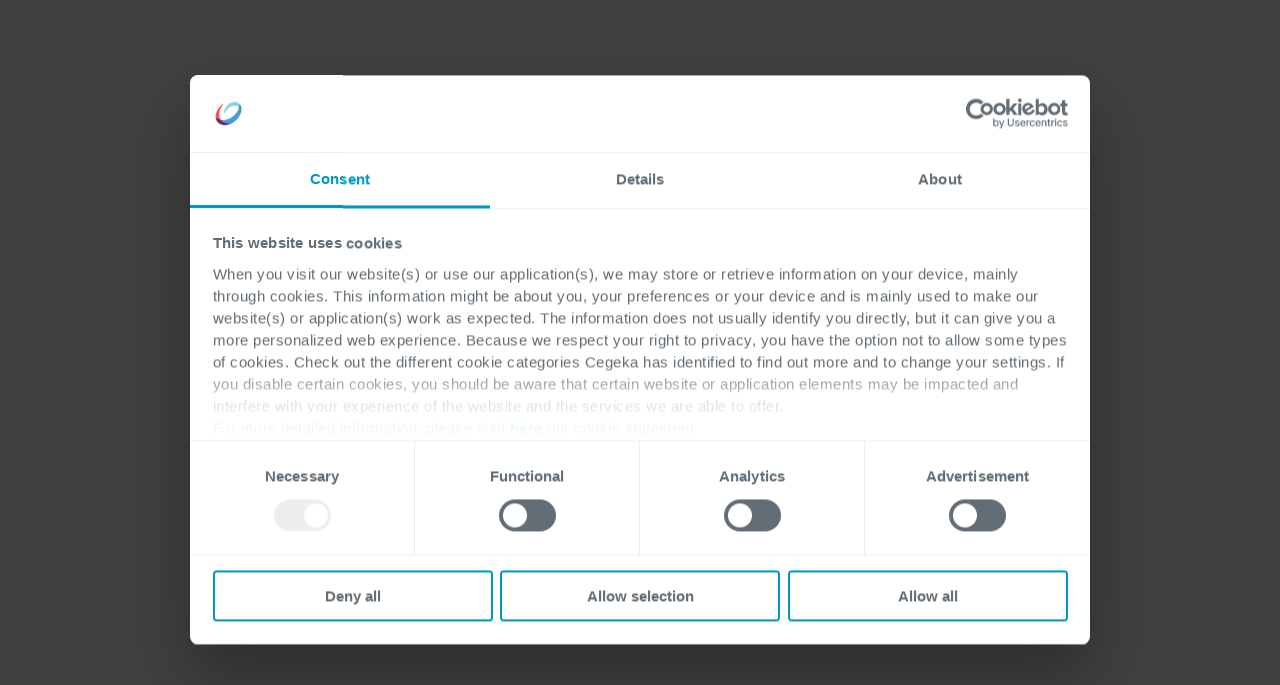

--- FILE ---
content_type: text/html; charset=UTF-8
request_url: https://www.cegeka.com/
body_size: 25164
content:
<!doctype html><html lang="en"><head>
        
  
  


<meta charset="utf-8">
<title>Cegeka | IT Solutions &amp; Services</title>

<meta name="theme-color" content="#0098C3">
<!-- Windows Phone -->
<meta name="msapplication-navbutton-color" content="#0098C3">
<!-- iOS Safari -->
<meta name="apple-mobile-web-app-capable" content="yes">
<meta name="apple-mobile-web-app-status-bar-style" content="black-translucent">

<meta name="description" content="Cegeka partners with clients to drive impactful technology solutions across industries, ensuring innovation and security through tailored services and expertise. Discover how we can elevate your business.">







<style>
  *:not(:defined) {display: none !important;}
  i18n-string, i18n-string:not(:defined) {display: inline-block!important;}
</style>

<script>
  window.esmsInitOptions = {
    mapOverrides: true,
    fetch: async function (url,options) {
      const res = await fetch(url, options);
      if (res.url.startsWith("https://2655225.fs1.hubspotusercontent-eu1.net/hubfs/2655225/cegeka-theme-assets")) {
        const source = await res.text();  
        return new Response(new Blob([source], { type: 'application/javascript' }));        
      }

      return res;
    }
  }
</script>



<meta name="viewport" content="width=device-width, initial-scale=1">

    
    <meta property="og:description" content="Cegeka partners with clients to drive impactful technology solutions across industries, ensuring innovation and security through tailored services and expertise. Discover how we can elevate your business.">
    <meta property="og:title" content="Cegeka | IT Solutions &amp; Services">
    <meta name="twitter:description" content="Cegeka partners with clients to drive impactful technology solutions across industries, ensuring innovation and security through tailored services and expertise. Discover how we can elevate your business.">
    <meta name="twitter:title" content="Cegeka | IT Solutions &amp; Services">

    
<!--  Added by CookieBot integration -->
<script id="Cookiebot" src="https://consent.cookiebot.com/uc.js" data-cbid="746c9c28-0738-4903-a2d2-261bb505ef97" data-blockingmode="auto" type="text/javascript">
                </script>
<!-- /Added by CookieBot integration -->


    

    <style>
a.cta_button{-moz-box-sizing:content-box !important;-webkit-box-sizing:content-box !important;box-sizing:content-box !important;vertical-align:middle}.hs-breadcrumb-menu{list-style-type:none;margin:0px 0px 0px 0px;padding:0px 0px 0px 0px}.hs-breadcrumb-menu-item{float:left;padding:10px 0px 10px 10px}.hs-breadcrumb-menu-divider:before{content:'›';padding-left:10px}.hs-featured-image-link{border:0}.hs-featured-image{float:right;margin:0 0 20px 20px;max-width:50%}@media (max-width: 568px){.hs-featured-image{float:none;margin:0;width:100%;max-width:100%}}.hs-screen-reader-text{clip:rect(1px, 1px, 1px, 1px);height:1px;overflow:hidden;position:absolute !important;width:1px}
</style>

<link class="hs-async-css" rel="preload" href="https://www.cegeka.com/hubfs/hub_generated/template_assets/1/124759548429/1768936252664/template_index.esm.min.css" as="style" onload="this.onload=null;this.rel='stylesheet'">
<noscript><link rel="stylesheet" href="https://www.cegeka.com/hubfs/hub_generated/template_assets/1/124759548429/1768936252664/template_index.esm.min.css"></noscript>
<link class="hs-async-css" rel="preload" href="https://www.cegeka.com/hubfs/hub_generated/template_assets/1/124759373126/1768936251149/template_cta.min.css" as="style" onload="this.onload=null;this.rel='stylesheet'">
<noscript><link rel="stylesheet" href="https://www.cegeka.com/hubfs/hub_generated/template_assets/1/124759373126/1768936251149/template_cta.min.css"></noscript>
<link rel="stylesheet" href="https://www.cegeka.com/hubfs/hub_generated/template_assets/1/124759373130/1768936244754/template_animated-module.min.css">
<link class="hs-async-css" rel="preload" href="https://www.cegeka.com/hubfs/hub_generated/template_assets/1/124759548299/1768936251808/template_lottie-player.min.css" as="style" onload="this.onload=null;this.rel='stylesheet'">
<noscript><link rel="stylesheet" href="https://www.cegeka.com/hubfs/hub_generated/template_assets/1/124759548299/1768936251808/template_lottie-player.min.css"></noscript>

    <style>
      :root {
        --color-primary-sky-blue: #00C7F9; 
        --color-primary-purple-violet: #0095BB; 
        --color-secondary-6: #00C7F9;
        --cgk-step-title-background: #00C7F9; 
         --theme-cgk-step--title-background: #00C7F9; 
         --theme-button-primary-color: #001E25;
        --theme-media-play-button-background-image: url(https://www.cegeka.com/hubfs/cegeka-theme-assets/icons/White/play.svg) !important;
      }
    
      
    .o-listing-cards-slider .splide__arrow {
        background-image: url(https://www.cegeka.com/hubfs/cegeka-theme-assets/icons/Blue/arrow-right-rebrand.svg) !important;
      }
      
      .hs-blog-post article.tp-blog-detail-article.new-css :is(h2, h3, h4,h5, h6, h2 *, h3 *, h4 *,h5 *, h6 *),
      .case-v2 .blog-post__body .new-css :is(h2, h3, h4,h5, h6, h2 *, h3 *, h4 *,h5 *, h6 *),
      .case-v2 .pillar-menu-cta-wrapper .new-css :is(h2, h3, h4,h5, h6, h2 *, h3 *, h4 *,h5 *, h6 *){
        color: #00C7F9 !important;
      }
      
      .tp-blog-listing-header {
          background: #ffffff !important;
       }

    </style>
    
<link rel="stylesheet" href="https://www.cegeka.com/hubfs/hub_generated/module_assets/1/124759661845/1747695441140/module_navigation-main.min.css">
<link rel="stylesheet" href="https://www.cegeka.com/hubfs/hub_generated/template_assets/1/124758833181/1768936244698/template_navigation-main.min.css">
<link rel="stylesheet" href="https://www.cegeka.com/hubfs/hub_generated/module_assets/1/124758857092/1764048460387/module_header-with-media.min.css">
<link class="hs-async-css" rel="preload" href="https://www.cegeka.com/hubfs/hub_generated/template_assets/1/124759373145/1768936239797/template_header-media.min.css" as="style" onload="this.onload=null;this.rel='stylesheet'">
<noscript><link rel="stylesheet" href="https://www.cegeka.com/hubfs/hub_generated/template_assets/1/124759373145/1768936239797/template_header-media.min.css"></noscript>

<style>
#hs_cos_wrapper_widget_1747039030217 .rich-text-container--color-white * { color:#fff; }

</style>

<link rel="stylesheet" href="https://www.cegeka.com/hubfs/hub_generated/module_assets/1/124759661843/1741059509877/module_media.min.css">
<link class="hs-async-css" rel="preload" href="https://www.cegeka.com/hubfs/hub_generated/template_assets/1/124759373131/1768936246084/template_article.min.css" as="style" onload="this.onload=null;this.rel='stylesheet'">
<noscript><link rel="stylesheet" href="https://www.cegeka.com/hubfs/hub_generated/template_assets/1/124759373131/1768936246084/template_article.min.css"></noscript>
<link class="hs-async-css" rel="preload" href="https://www.cegeka.com/hubfs/hub_generated/template_assets/1/124759373151/1768936250670/template_listing-facts.min.css" as="style" onload="this.onload=null;this.rel='stylesheet'">
<noscript><link rel="stylesheet" href="https://www.cegeka.com/hubfs/hub_generated/template_assets/1/124759373151/1768936250670/template_listing-facts.min.css"></noscript>
<link rel="stylesheet" href="https://www.cegeka.com/hubfs/hub_generated/module_assets/1/124759373104/1745850502536/module_media-and-paragraph.min.css">
<link class="hs-async-css" rel="preload" href="https://www.cegeka.com/hubfs/hub_generated/template_assets/1/124759373153/1768936249265/template_media-and-paragraph.min.css" as="style" onload="this.onload=null;this.rel='stylesheet'">
<noscript><link rel="stylesheet" href="https://www.cegeka.com/hubfs/hub_generated/template_assets/1/124759373153/1768936249265/template_media-and-paragraph.min.css"></noscript>

<style>

</style>

<link class="hs-async-css" rel="preload" href="https://www.cegeka.com/hubfs/hub_generated/template_assets/1/124759373147/1768936251078/template_listing-icons.min.css" as="style" onload="this.onload=null;this.rel='stylesheet'">
<noscript><link rel="stylesheet" href="https://www.cegeka.com/hubfs/hub_generated/template_assets/1/124759373147/1768936251078/template_listing-icons.min.css"></noscript>
<link rel="stylesheet" href="https://www.cegeka.com/hubfs/hub_generated/module_assets/1/124759548276/1764048810640/module_form-conversion.min.css">
<link class="hs-async-css" rel="preload" href="https://www.cegeka.com/hubfs/hub_generated/template_assets/1/124759548309/1768936249217/template_form-conversion.min.css" as="style" onload="this.onload=null;this.rel='stylesheet'">
<noscript><link rel="stylesheet" href="https://www.cegeka.com/hubfs/hub_generated/template_assets/1/124759548309/1768936249217/template_form-conversion.min.css"></noscript>
<link class="hs-async-css" rel="preload" href="https://www.cegeka.com/hubfs/hub_generated/template_assets/1/124758833179/1768936242182/template_footer.min.css" as="style" onload="this.onload=null;this.rel='stylesheet'">
<noscript><link rel="stylesheet" href="https://www.cegeka.com/hubfs/hub_generated/template_assets/1/124758833179/1768936242182/template_footer.min.css"></noscript>

    


    
    <link rel="canonical" href="https://www.cegeka.com">









  




  <link rel="alternate" hreflang="x-default" href="https://www.cegeka.com">




<script>(function(w,d,s,l,i){w[l]=w[l]||[];w[l].push({'gtm.start':new Date().getTime(),event:'gtm.js'});var f=d.getElementsByTagName(s)[0],j=d.createElement(s);j.async=true;j.src="https://msmt.cegeka.com/cejwcuroykla.js?"+i;f.parentNode.insertBefore(j,f);})(window,document,'script','dataLayer','cke6t8=CAhWPjs%2FWFYpNlJOXFQDXlNCWl8LHEgABAsOEg5cFgwM');</script>

<!-- Critical HubSpot Resources - Preconnect -->
<link rel="preconnect" href="https://js.hs-scripts.com" crossorigin>
<link rel="preconnect" href="https://js.hs-analytics.net" crossorigin>
<link rel="preconnect" href="https://forms.hsforms.com" crossorigin>

<!-- Secondary Resources - DNS-Prefetch Only -->
<link rel="dns-prefetch" href="https://js.hs-banner.com">
<link rel="dns-prefetch" href="https://track.hubspot.com">
<link rel="dns-prefetch" href="https://www.googletagmanager.com">
<link rel="dns-prefetch" href="https://www.google-analytics.com">

<!-- leadstreet popular drag & drop theme : NOT activated  -->
<!-- not popular -->
 	

<!-- HIER EV HIDEN leadstreet popular drag & drop theme : NOT activated  -->

<!-- Data layer for old templates -->
  <script>
    function parse_query_string(query) {
      var vars = query.split("&");
      var query_string = {};
      for (var i = 0; i < vars.length; i++) {
        var pair = vars[i].split("=");
        var key = decodeURIComponent(pair[0]);
        var value = decodeURIComponent(pair[1]);
        // If first entry with this name
        if (typeof query_string[key] === "undefined") {
          query_string[key] = decodeURIComponent(value);
          // If second entry with this name
        } else if (typeof query_string[key] === "string") {
          var arr = [query_string[key], decodeURIComponent(value)];
          query_string[key] = arr;
          // If third or later entry with this name
        } else {
          query_string[key].push(decodeURIComponent(value));
        }
      }
      return query_string;
    }

    console.log( '','[]', 'webpage' );



    window.dataLayer = window.dataLayer || [];
 //   window.dataLayer.push({
 //     'external_ip' : ''
 //   }); 

      let layers = {};
      layers.page = {};

    

    


    /*
    */





    layers.event = 'On Page Load';
    layers.page.active = 'yes';
    layers.page.country = ''; 
    layers.page.language = ''; 
    //layers.page.subcategory = 'webpage'; 
    layers.page.title = 'Cegeka | IT Solutions & Services';
    layers.page.pageVersion = 'V1';
    //layers.page.version = 'V1';

    window.dataLayer = window.dataLayer || []; 
    window.dataLayer.push(layers);

    (function(){

      window.addEventListener("message", function(event) {
        if( event.data.type === 'hsFormCallback' ) {

          window.dataLayer = window.dataLayer || []; 
          if( event.data.eventName === 'onFormSubmitted') {

            window.dataLayer.push({
              'event':'HubSpot-form',
              'eventCategory': event.data.id,  //867c8ff0-74cf-4925-9458-7b66f551c52c 
              'eventAction': 'submit', 
              'eventLabel': 'https://www.cegeka.com'
            });
            console.log( dataLayer );
          }

        }
      });

    })(); 

    (function(){

      let ctas = document.querySelectorAll('.hs-cta-wrapper');
      ctas.forEach((o)=>{
        //let scripts = o.querySelectorAll('script');
        //console.log( scripts[ scripts.length - 1 ].innerHTML.split("'")[1] );
        let cta_guid = o.getAttribute('id').replace('hs-cta-wrapper-','');

        o.addEventListener('click',(e)=>{
          window.dataLayer = window.dataLayer || []; 
          window.dataLayer.push({
            'event': 'HubSpot CTA',  
            'eventCategory': cta_guid, 
            'eventAction': 'click', 
            'eventLabel': 'https://www.cegeka.com'
          });
        console.log( 'datalayer CTAguid executed: ' + cta_guid ) 
        })
      });


    })();
    
    

  window.onload = () =>{
	console.log('onload');
    (()=>{
    
      let searchform = document.querySelector('#hsresults');
      //console.log('searchform',searchform);
      if(!searchform) {
        return false;
      }
      
      // page has a search for and is ready to push keyword used to search
      window.dataLayer = window.dataLayer || []; 
      window.dataLayer.push({
        'event': 'generic-search-result', 
        'eventCategory': 'generic-search', 
        'eventAction': 'search-result', 
        'eventLabel': parse_query_string(window.location.search.replace('?','')).term
      });

      
      // to ensure results loaded first
      setTimeout(function(){
        //console.log('searchform2',dataLayer);
        // append event on search result
        let searchresult = document.querySelectorAll('#hsresults a');
        searchresult.forEach((oo)=>{
          let targetUrl = oo.getAttribute('href').split('?');
          if( targetUrl.length < 1 ) {
            return;
          }
          let parameters = parse_query_string(targetUrl[1]);
          let result_url = atob( parameters.redirect );

          oo.setAttribute('data-href', oo.getAttribute('href'));
          oo.setAttribute('href',result_url);

          oo.addEventListener('click',function(e){
            e.preventDefault();
            let target = this.dataset.href;
            let result_url = this.getAttribute('href');
			let search_dl = {
              'event': 'generic-search-click', 
              'eventCategory': 'generic-search', 
              'eventAction': 'result-click', 
              'eventLabel': result_url
            };
            window.dataLayer = window.dataLayer || []; 
            window.dataLayer.push(search_dl);

            console.log("Datalayers:", search_dl);
            document.location.href=`//${document.domain}${target}`;
          });
        });
      },700);

    })();


    (()=>{
      let custom_sharer = document.querySelectorAll('.social-sharing-buttons .popup');
      if(!custom_sharer) {
        return;
      }

      custom_sharer.forEach((o)=>{
        console.log(o);
        o.addEventListener('click',function(e){

          let smdly = {
            'event': 'social-event', 
            'eventCategory': 'social', 
            'eventLabel': document.location.href
          }

          let parent = o.parentNode;

          
          
          if( parent.getAttribute('class').indexOf('twitter') !== -1 ){
            smdly.eventAction = `share-twitter`;
          }

          if( parent.getAttribute('class').indexOf('facebook') !== -1 ){
            smdly.eventAction = `share-facebook`;
          }

          if( parent.getAttribute('class').indexOf('linked') !== -1 ){
            smdly.eventAction = `share-linkedin`;
          }
          if( o.getAttribute('class').indexOf('email') !== -1 ){
            smdly.eventAction = `share-email`;
          }

          window.dataLayer = window.dataLayer || []; 
          window.dataLayer.push(smdly);
          console.log(dataLayer);
        });
      });

    })(),
    (()=>{
      let click_phone = document.querySelectorAll('a[href^="tel:"]');
      click_phone.forEach((o)=>{
        o.addEventListener('click',()=>{
          let telLayer = {
            'event': 'contact-link-click', 
            'eventCategory': 'contact', 
            'eventAction': 'click-phone',
            'eventLabel': document.location.href
          };
          window.dataLayer = window.dataLayer || []; 
          window.dataLayer.push(telLayer);
          console.log(telLayer);
        });

      });
      

      let click_mail = document.querySelectorAll('a[href^="mailto:"]');
      click_mail.forEach((o)=>{
        o.addEventListener('click',()=>{
          let emailLayer = {
            'event': 'contact-link-click', 
            'eventCategory': 'contact', 
            'eventAction': 'click-email',
            'eventLabel': document.location.href
          };
          window.dataLayer = window.dataLayer || []; 
          window.dataLayer.push(emailLayer);
          console.log(emailLayer);
        });
      });
      
      let buttons = document.querySelectorAll('a.button');
      buttons.forEach((o)=>{
        o.addEventListener('click',(e)=>{
          e.preventDefault();
          let btn = 'Button';
          let eventCat = (o.textContent).trim();
          window.dataLayer = window.dataLayer || []; 
          if( o.classList.contains('popup-trigger') ) {
          	btn = 'popup';
            
            if( o.textContent.indexOf("Subscribe") !== -1 ) {
              eventCat = "newsletter-subscription";
            }
          }
          let singledatalayer = {
            'event': btn, 
            'eventCategory': eventCat, 
            'eventAction': 'click',
            'eventLabel': document.location.href
          };
          window.dataLayer.push(singledatalayer);
          console.log(singledatalayer);
          document.location.href=o.getAttribute('href');
        });
      });
      
    })();
  };
  
  


    
  </script>






<meta property="og:image" content="https://www.cegeka.com/hubfs/Cegeka_Homepage_Thumbnail_Visual.png">
<meta property="og:image:width" content="1461">
<meta property="og:image:height" content="1129">
<meta property="og:image:alt" content="Abstract visual representing Cegeka’s mission of shaping digital transformation together">
<meta name="twitter:image" content="https://www.cegeka.com/hubfs/Cegeka_Homepage_Thumbnail_Visual.png">
<meta name="twitter:image:alt" content="Abstract visual representing Cegeka’s mission of shaping digital transformation together">

<meta property="og:url" content="https://www.cegeka.com">
<meta name="twitter:card" content="summary_large_image">
<meta http-equiv="content-language" content="en">
<link rel="alternate" hreflang="da" href="https://www.cegeka.com/da/">
<link rel="alternate" hreflang="de-at" href="https://www.cegeka.com/de-at/">
<link rel="alternate" hreflang="de-de" href="https://www.cegeka.com/de-de/">
<link rel="alternate" hreflang="en" href="https://www.cegeka.com">
<link rel="alternate" hreflang="en-gb" href="https://www.cegeka.com/en-gb/">
<link rel="alternate" hreflang="en-us" href="https://www.cegeka.com/en-us/">
<link rel="alternate" hreflang="fr-be" href="https://www.cegeka.com/fr-be/">
<link rel="alternate" hreflang="it" href="https://www.cegeka.com/it/">
<link rel="alternate" hreflang="nl-be" href="https://www.cegeka.com/nl-be/">
<link rel="alternate" hreflang="nl-nl" href="https://www.cegeka.com/nl-nl/">
<link rel="alternate" hreflang="ro" href="https://www.cegeka.com/ro/">
<link rel="alternate" hreflang="sv-se" href="https://www.cegeka.com/sv-se/">






        
        
       
        
      
        <meta name="generator" content="HubSpot"></head><body class="no-overflow navigation "><div id="hs_cos_wrapper_rebrand" class="hs_cos_wrapper hs_cos_wrapper_widget hs_cos_wrapper_type_module" style="" data-hs-cos-general-type="widget" data-hs-cos-type="module">

  

  
	  
    
    
    
    
    
  

  
</div>
      
       <meta name="publish-date" content="29/08/2023">

      
    
    
        
        <div class="custom-cursor"></div>
        
        <header>
            <div id="hs_cos_wrapper_site-navigation" class="hs_cos_wrapper hs_cos_wrapper_widget hs_cos_wrapper_type_module" style="" data-hs-cos-general-type="widget" data-hs-cos-type="module">  


  

  
  
    
    



  
  
    
    




  
  
    
    



  
  
    
    




  
  
    
    



  
  
    
    




  
  
    
    



  
  
    
    



  
  
    
    



  
  
    
    



  
  
    
    



  
  
    
    



  
  
    
    



  
  
    
    



  
  
    
    



  
  
    
    



  
  
    
    



  
  
    
    




  
  
    
    



  
  
    
    



  
  
    
    



  
  
    
    




<wcl-cgk-navigation>
  <wcl-cgk-navigation-mobile slot="mobile">
    <wcl-cgk-navigation-main-mobile>
      <wcl-cgk-navigation-header-mobile slot="nav-header">
        <wcl-cgk-navigation-logo slot="logo" href="">
          <img src="https://www.cegeka.com/hubfs/Cegeka_Logo.svg" alt="Cegeka_Logo" width="100%" height="40">
        </wcl-cgk-navigation-logo>

        
          
            
            

            <wcl-cgk-navigation-main-menu-item slot="action" href="https://www.cegeka.com/en/be/jobs" alternative>
              Careers
              <wcl-cgk-icon slot="icon" icon="trello" size="20" color="#636D75"></wcl-cgk-icon>
              <wcl-cgk-icon slot="icon-hover" icon="trello" size="20" color="#636D75"></wcl-cgk-icon>
            </wcl-cgk-navigation-main-menu-item>
          
        

        
          <wcl-cgk-navigation-main-menu-item slot="action" child-menu-id="languages" alternative toggle-menu>
            Language
            <wcl-cgk-icon slot="icon" icon="globe" size="20" color="#636D75"></wcl-cgk-icon>
            <wcl-cgk-icon slot="icon-hover" icon="globe" size="20" color="#636D75"></wcl-cgk-icon>
          </wcl-cgk-navigation-main-menu-item>
        

        <wcl-icon-container slot="trigger" background-color="#00C7F9" width="44px" height="44px" border-radius="50%">
          <wcl-cgk-icon slot="icon" icon="menu" color="#FFF" size="20"></wcl-cgk-icon>
        </wcl-icon-container>
        <wcl-icon-container slot="trigger-open" background-color="#00C7F9" width="44px" height="44px" border-radius="50%">
          <wcl-cgk-icon slot="icon" icon="x" color="#FFF" size="20"></wcl-cgk-icon>
        </wcl-icon-container>
      </wcl-cgk-navigation-header-mobile>

      
      

      
        
        
  
        <wcl-cgk-navigation-main-menu-item slot="menu-item" href="javascript:;" child-menu-id="submenu-mobile-1">

          Solutions
  
          <wcl-cgk-icon slot="icon" icon="arrow-right" size="20" color="#636D75"></wcl-cgk-icon>
          <wcl-cgk-icon slot="icon-hover" icon="arrow-right" size="20" color="#636D75"></wcl-cgk-icon>       
        </wcl-cgk-navigation-main-menu-item>

        
          <div slot="menu-item" class="navigation-divider"></div>
                
  
        
          <wcl-cgk-navigation-submenu-mobile slot="submenu" id="submenu-mobile-1">
            <wcl-cgk-navigation-back-menu slot="back-menu">
              <wcl-cgk-icon slot="icon" icon="arrow-left" color="#F04B4C" size="12"></wcl-cgk-icon>
              Back
            </wcl-cgk-navigation-back-menu>

            
              
                <h5 class="text_weight-semibold spacing_bottom-32">Solutions</h5>
              
  
              <wcl-grid-row slot="menu-item">
                <wcl-grid-column class="spacing_bottom-48">
                  <wcl-grid-row>
                          
                      <wcl-grid-column md="3">
                        <wcl-cgk-navigation-menu-group>
                          
      
                                
                            

                            
                            
      
                            <wcl-cgk-navigation-menu-item class="space" border slot="content" href="https://www.cegeka.com/en/solutions/hybrid-cloud" rel="">
                              
                                <img slot="icon" src="https://www.cegeka.com/hs-fs/hubfs/Website_Navigation_Cloud.jpg?width=40&amp;height=40&amp;name=Website_Navigation_Cloud.jpg" alt="Hybrid Cloud" loading="lazy" width="40" height="40" srcset="https://www.cegeka.com/hs-fs/hubfs/Website_Navigation_Cloud.jpg?width=20&amp;height=20&amp;name=Website_Navigation_Cloud.jpg 20w, https://www.cegeka.com/hs-fs/hubfs/Website_Navigation_Cloud.jpg?width=40&amp;height=40&amp;name=Website_Navigation_Cloud.jpg 40w, https://www.cegeka.com/hs-fs/hubfs/Website_Navigation_Cloud.jpg?width=60&amp;height=60&amp;name=Website_Navigation_Cloud.jpg 60w, https://www.cegeka.com/hs-fs/hubfs/Website_Navigation_Cloud.jpg?width=80&amp;height=80&amp;name=Website_Navigation_Cloud.jpg 80w, https://www.cegeka.com/hs-fs/hubfs/Website_Navigation_Cloud.jpg?width=100&amp;height=100&amp;name=Website_Navigation_Cloud.jpg 100w, https://www.cegeka.com/hs-fs/hubfs/Website_Navigation_Cloud.jpg?width=120&amp;height=120&amp;name=Website_Navigation_Cloud.jpg 120w" sizes="(max-width: 40px) 100vw, 40px">
                                
                            
                              
                                <p slot="title" class="no-margin text_size-md text_weight-semibold text_color-dual-gray">Hybrid Cloud</p>
                              
                              
                              
                                <p slot="description" class="no-margin text_size-sm text_color-gray-500">Explore the added value of cloud adoption for your business.</p>
                              
                            </wcl-cgk-navigation-menu-item>
                                
                            

                            
                            
      
                            <wcl-cgk-navigation-menu-item class="space" border slot="content" href="https://www.cegeka.com/en/solutions/data-ai" rel="">
                              
                                <img slot="icon" src="https://www.cegeka.com/hs-fs/hubfs/Website_Navigation_Data-1.jpg?width=40&amp;height=40&amp;name=Website_Navigation_Data-1.jpg" alt="Data solution" loading="lazy" width="40" height="40" srcset="https://www.cegeka.com/hs-fs/hubfs/Website_Navigation_Data-1.jpg?width=20&amp;height=20&amp;name=Website_Navigation_Data-1.jpg 20w, https://www.cegeka.com/hs-fs/hubfs/Website_Navigation_Data-1.jpg?width=40&amp;height=40&amp;name=Website_Navigation_Data-1.jpg 40w, https://www.cegeka.com/hs-fs/hubfs/Website_Navigation_Data-1.jpg?width=60&amp;height=60&amp;name=Website_Navigation_Data-1.jpg 60w, https://www.cegeka.com/hs-fs/hubfs/Website_Navigation_Data-1.jpg?width=80&amp;height=80&amp;name=Website_Navigation_Data-1.jpg 80w, https://www.cegeka.com/hs-fs/hubfs/Website_Navigation_Data-1.jpg?width=100&amp;height=100&amp;name=Website_Navigation_Data-1.jpg 100w, https://www.cegeka.com/hs-fs/hubfs/Website_Navigation_Data-1.jpg?width=120&amp;height=120&amp;name=Website_Navigation_Data-1.jpg 120w" sizes="(max-width: 40px) 100vw, 40px">
                                
                            
                              
                                <p slot="title" class="no-margin text_size-md text_weight-semibold text_color-dual-gray">Data &amp; AI</p>
                              
                              
                              
                                <p slot="description" class="no-margin text_size-sm text_color-gray-500">Discover our different data solutions to help you become a data-driven company.</p>
                              
                            </wcl-cgk-navigation-menu-item>
                                
                            

                            
                            
      
                            <wcl-cgk-navigation-menu-item class="space" border slot="content" href="https://www.cegeka.com/en/solutions/regulatory-compliance" rel="">
                              
                                <img slot="icon" src="https://www.cegeka.com/hs-fs/hubfs/0.0%20Cegeka%20(new)/1.%20Visuals/Website/Icons/RegulatoryCompliance_Visuals_Navigation%20(1).png?width=40&amp;height=40&amp;name=RegulatoryCompliance_Visuals_Navigation%20(1).png" alt="RegulatoryCompliance_Visuals_Navigation (1)" loading="lazy" width="40" height="40" srcset="https://www.cegeka.com/hs-fs/hubfs/0.0%20Cegeka%20(new)/1.%20Visuals/Website/Icons/RegulatoryCompliance_Visuals_Navigation%20(1).png?width=20&amp;height=20&amp;name=RegulatoryCompliance_Visuals_Navigation%20(1).png 20w, https://www.cegeka.com/hs-fs/hubfs/0.0%20Cegeka%20(new)/1.%20Visuals/Website/Icons/RegulatoryCompliance_Visuals_Navigation%20(1).png?width=40&amp;height=40&amp;name=RegulatoryCompliance_Visuals_Navigation%20(1).png 40w, https://www.cegeka.com/hs-fs/hubfs/0.0%20Cegeka%20(new)/1.%20Visuals/Website/Icons/RegulatoryCompliance_Visuals_Navigation%20(1).png?width=60&amp;height=60&amp;name=RegulatoryCompliance_Visuals_Navigation%20(1).png 60w, https://www.cegeka.com/hs-fs/hubfs/0.0%20Cegeka%20(new)/1.%20Visuals/Website/Icons/RegulatoryCompliance_Visuals_Navigation%20(1).png?width=80&amp;height=80&amp;name=RegulatoryCompliance_Visuals_Navigation%20(1).png 80w, https://www.cegeka.com/hs-fs/hubfs/0.0%20Cegeka%20(new)/1.%20Visuals/Website/Icons/RegulatoryCompliance_Visuals_Navigation%20(1).png?width=100&amp;height=100&amp;name=RegulatoryCompliance_Visuals_Navigation%20(1).png 100w, https://www.cegeka.com/hs-fs/hubfs/0.0%20Cegeka%20(new)/1.%20Visuals/Website/Icons/RegulatoryCompliance_Visuals_Navigation%20(1).png?width=120&amp;height=120&amp;name=RegulatoryCompliance_Visuals_Navigation%20(1).png 120w" sizes="(max-width: 40px) 100vw, 40px">
                                
                            
                              
                                <p slot="title" class="no-margin text_size-md text_weight-semibold text_color-dual-gray">Regulatory Compliance</p>
                              
                              
                              
                                <p slot="description" class="no-margin text_size-sm text_color-gray-500">Ensure GDPR &amp; GxP compliance with our comprehensive solutions.</p>
                              
                            </wcl-cgk-navigation-menu-item>
                          
                        </wcl-cgk-navigation-menu-group>                  
                      </wcl-grid-column>
                    

                          
                      <wcl-grid-column md="3">
                        <wcl-cgk-navigation-menu-group>
                          
      
                              
                            

                            
                            
      
                            <wcl-cgk-navigation-menu-item class="" border slot="content" href="https://www.cegeka.com/en/solutions/cyber-security-networking" rel="">
                              
                                <img slot="icon" src="https://www.cegeka.com/hs-fs/hubfs/Website_Navigation_Cybersecurity.jpg?width=40&amp;height=40&amp;name=Website_Navigation_Cybersecurity.jpg" alt="Cyber Security &amp; Networking Solution" loading="lazy" width="40" height="40" srcset="https://www.cegeka.com/hs-fs/hubfs/Website_Navigation_Cybersecurity.jpg?width=20&amp;height=20&amp;name=Website_Navigation_Cybersecurity.jpg 20w, https://www.cegeka.com/hs-fs/hubfs/Website_Navigation_Cybersecurity.jpg?width=40&amp;height=40&amp;name=Website_Navigation_Cybersecurity.jpg 40w, https://www.cegeka.com/hs-fs/hubfs/Website_Navigation_Cybersecurity.jpg?width=60&amp;height=60&amp;name=Website_Navigation_Cybersecurity.jpg 60w, https://www.cegeka.com/hs-fs/hubfs/Website_Navigation_Cybersecurity.jpg?width=80&amp;height=80&amp;name=Website_Navigation_Cybersecurity.jpg 80w, https://www.cegeka.com/hs-fs/hubfs/Website_Navigation_Cybersecurity.jpg?width=100&amp;height=100&amp;name=Website_Navigation_Cybersecurity.jpg 100w, https://www.cegeka.com/hs-fs/hubfs/Website_Navigation_Cybersecurity.jpg?width=120&amp;height=120&amp;name=Website_Navigation_Cybersecurity.jpg 120w" sizes="(max-width: 40px) 100vw, 40px">
                                
                            
                              
                                <p slot="title" class="no-margin text_size-md text_weight-semibold text_color-dual-gray">Cyber Security &amp; Networking</p>
                              
                              
                              
                                <p slot="description" class="no-margin text_size-sm text_color-gray-500">With cyber resilience, your organisation becomes a bit more secure with each day.</p>
                              
                            </wcl-cgk-navigation-menu-item>
                              
                            

                            
                            
      
                            <wcl-cgk-navigation-menu-item class="" border slot="content" href="https://www.cegeka.com/en/solutions/digital-employee-experience" rel="">
                              
                                <img slot="icon" src="https://www.cegeka.com/hs-fs/hubfs/Website_Navigation_Digital_Workplace_2.jpg?width=40&amp;height=40&amp;name=Website_Navigation_Digital_Workplace_2.jpg" alt="Digital Workplace Solution" loading="lazy" width="40" height="40" srcset="https://www.cegeka.com/hs-fs/hubfs/Website_Navigation_Digital_Workplace_2.jpg?width=20&amp;height=20&amp;name=Website_Navigation_Digital_Workplace_2.jpg 20w, https://www.cegeka.com/hs-fs/hubfs/Website_Navigation_Digital_Workplace_2.jpg?width=40&amp;height=40&amp;name=Website_Navigation_Digital_Workplace_2.jpg 40w, https://www.cegeka.com/hs-fs/hubfs/Website_Navigation_Digital_Workplace_2.jpg?width=60&amp;height=60&amp;name=Website_Navigation_Digital_Workplace_2.jpg 60w, https://www.cegeka.com/hs-fs/hubfs/Website_Navigation_Digital_Workplace_2.jpg?width=80&amp;height=80&amp;name=Website_Navigation_Digital_Workplace_2.jpg 80w, https://www.cegeka.com/hs-fs/hubfs/Website_Navigation_Digital_Workplace_2.jpg?width=100&amp;height=100&amp;name=Website_Navigation_Digital_Workplace_2.jpg 100w, https://www.cegeka.com/hs-fs/hubfs/Website_Navigation_Digital_Workplace_2.jpg?width=120&amp;height=120&amp;name=Website_Navigation_Digital_Workplace_2.jpg 120w" sizes="(max-width: 40px) 100vw, 40px">
                                
                            
                              
                                <p slot="title" class="no-margin text_size-md text_weight-semibold text_color-dual-gray">Digital Employee eXperience</p>
                              
                              
                              
                                <p slot="description" class="no-margin text_size-sm text_color-gray-500">Your Digital Employee eXperience. Our Mission.</p>
                              
                            </wcl-cgk-navigation-menu-item>
                              
                            

                            
                            
      
                            <wcl-cgk-navigation-menu-item class="" border slot="content" href="https://www.cegeka.com/en/solutions/testing-solutions" rel="">
                              
                                <img slot="icon" src="https://www.cegeka.com/hs-fs/hubfs/0.0%20Cegeka%20(new)/1.%20Visuals/Website/Icons/Testing_Visuals_IconNavigation%20(1).png?width=40&amp;height=40&amp;name=Testing_Visuals_IconNavigation%20(1).png" alt="Testing_Visuals_IconNavigation (1)" loading="lazy" width="40" height="40" srcset="https://www.cegeka.com/hs-fs/hubfs/0.0%20Cegeka%20(new)/1.%20Visuals/Website/Icons/Testing_Visuals_IconNavigation%20(1).png?width=20&amp;height=20&amp;name=Testing_Visuals_IconNavigation%20(1).png 20w, https://www.cegeka.com/hs-fs/hubfs/0.0%20Cegeka%20(new)/1.%20Visuals/Website/Icons/Testing_Visuals_IconNavigation%20(1).png?width=40&amp;height=40&amp;name=Testing_Visuals_IconNavigation%20(1).png 40w, https://www.cegeka.com/hs-fs/hubfs/0.0%20Cegeka%20(new)/1.%20Visuals/Website/Icons/Testing_Visuals_IconNavigation%20(1).png?width=60&amp;height=60&amp;name=Testing_Visuals_IconNavigation%20(1).png 60w, https://www.cegeka.com/hs-fs/hubfs/0.0%20Cegeka%20(new)/1.%20Visuals/Website/Icons/Testing_Visuals_IconNavigation%20(1).png?width=80&amp;height=80&amp;name=Testing_Visuals_IconNavigation%20(1).png 80w, https://www.cegeka.com/hs-fs/hubfs/0.0%20Cegeka%20(new)/1.%20Visuals/Website/Icons/Testing_Visuals_IconNavigation%20(1).png?width=100&amp;height=100&amp;name=Testing_Visuals_IconNavigation%20(1).png 100w, https://www.cegeka.com/hs-fs/hubfs/0.0%20Cegeka%20(new)/1.%20Visuals/Website/Icons/Testing_Visuals_IconNavigation%20(1).png?width=120&amp;height=120&amp;name=Testing_Visuals_IconNavigation%20(1).png 120w" sizes="(max-width: 40px) 100vw, 40px">
                                
                            
                              
                                <p slot="title" class="no-margin text_size-md text_weight-semibold text_color-dual-gray">Quality Engineering</p>
                              
                              
                              
                                <p slot="description" class="no-margin text_size-sm text_color-gray-500">Ensuring seamless software, one Test at a time.</p>
                              
                            </wcl-cgk-navigation-menu-item>
                          
                        </wcl-cgk-navigation-menu-group>                  
                      </wcl-grid-column>
                    

                          
                      <wcl-grid-column md="3">
                        <wcl-cgk-navigation-menu-group>
                          
      
                          
                            

                            
                            
      
                            <wcl-cgk-navigation-menu-item class="" border slot="content" href="https://www.cegeka.com/en/solutions/cegeka-application-services" rel="">
                              
                                <img slot="icon" src="https://www.cegeka.com/hs-fs/hubfs/Website_Navigation_Applications.jpg?width=40&amp;height=40&amp;name=Website_Navigation_Applications.jpg" alt="Cegeka Application Services" loading="lazy" width="40" height="40" srcset="https://www.cegeka.com/hs-fs/hubfs/Website_Navigation_Applications.jpg?width=20&amp;height=20&amp;name=Website_Navigation_Applications.jpg 20w, https://www.cegeka.com/hs-fs/hubfs/Website_Navigation_Applications.jpg?width=40&amp;height=40&amp;name=Website_Navigation_Applications.jpg 40w, https://www.cegeka.com/hs-fs/hubfs/Website_Navigation_Applications.jpg?width=60&amp;height=60&amp;name=Website_Navigation_Applications.jpg 60w, https://www.cegeka.com/hs-fs/hubfs/Website_Navigation_Applications.jpg?width=80&amp;height=80&amp;name=Website_Navigation_Applications.jpg 80w, https://www.cegeka.com/hs-fs/hubfs/Website_Navigation_Applications.jpg?width=100&amp;height=100&amp;name=Website_Navigation_Applications.jpg 100w, https://www.cegeka.com/hs-fs/hubfs/Website_Navigation_Applications.jpg?width=120&amp;height=120&amp;name=Website_Navigation_Applications.jpg 120w" sizes="(max-width: 40px) 100vw, 40px">
                                
                            
                              
                                <p slot="title" class="no-margin text_size-md text_weight-semibold text_color-dual-gray">Cegeka Application Services</p>
                              
                              
                              
                                <p slot="description" class="no-margin text_size-sm text_color-gray-500">Building the applications to embed growth, innovation and agility.</p>
                              
                            </wcl-cgk-navigation-menu-item>
                          
                            

                            
                            
      
                            <wcl-cgk-navigation-menu-item class="" border slot="content" href="https://www.cegeka.com/en/be/solutions/dynamics365" rel="">
                              
                                <img slot="icon" src="https://www.cegeka.com/hs-fs/hubfs/Website_Navigation_Business_Solutions.jpg?width=40&amp;height=40&amp;name=Website_Navigation_Business_Solutions.jpg" alt="Business Applications" loading="lazy" width="40" height="40" srcset="https://www.cegeka.com/hs-fs/hubfs/Website_Navigation_Business_Solutions.jpg?width=20&amp;height=20&amp;name=Website_Navigation_Business_Solutions.jpg 20w, https://www.cegeka.com/hs-fs/hubfs/Website_Navigation_Business_Solutions.jpg?width=40&amp;height=40&amp;name=Website_Navigation_Business_Solutions.jpg 40w, https://www.cegeka.com/hs-fs/hubfs/Website_Navigation_Business_Solutions.jpg?width=60&amp;height=60&amp;name=Website_Navigation_Business_Solutions.jpg 60w, https://www.cegeka.com/hs-fs/hubfs/Website_Navigation_Business_Solutions.jpg?width=80&amp;height=80&amp;name=Website_Navigation_Business_Solutions.jpg 80w, https://www.cegeka.com/hs-fs/hubfs/Website_Navigation_Business_Solutions.jpg?width=100&amp;height=100&amp;name=Website_Navigation_Business_Solutions.jpg 100w, https://www.cegeka.com/hs-fs/hubfs/Website_Navigation_Business_Solutions.jpg?width=120&amp;height=120&amp;name=Website_Navigation_Business_Solutions.jpg 120w" sizes="(max-width: 40px) 100vw, 40px">
                                
                            
                              
                                <p slot="title" class="no-margin text_size-md text_weight-semibold text_color-dual-gray">Business Applications</p>
                              
                              
                              
                                <p slot="description" class="no-margin text_size-sm text_color-gray-500">Transform your business with Microsoft Dynamics ERP and CRM, integrated with Microsoft’s Power Platform.</p>
                              
                            </wcl-cgk-navigation-menu-item>
                          
                        </wcl-cgk-navigation-menu-group>                  
                      </wcl-grid-column>
                    

                          
                      <wcl-grid-column md="3">
                        <wcl-cgk-navigation-menu-group>
                          
      
                             
                            

                            
                            
      
                            <wcl-cgk-navigation-menu-item class="" border slot="content" href="https://www.citymesh.com/" rel="">
                              
                                <img slot="icon" src="https://www.cegeka.com/hs-fs/hubfs/Website_Navigation_5G.jpg?width=40&amp;height=40&amp;name=Website_Navigation_5G.jpg" alt="5G_Citymesh" loading="lazy" width="40" height="40" srcset="https://www.cegeka.com/hs-fs/hubfs/Website_Navigation_5G.jpg?width=20&amp;height=20&amp;name=Website_Navigation_5G.jpg 20w, https://www.cegeka.com/hs-fs/hubfs/Website_Navigation_5G.jpg?width=40&amp;height=40&amp;name=Website_Navigation_5G.jpg 40w, https://www.cegeka.com/hs-fs/hubfs/Website_Navigation_5G.jpg?width=60&amp;height=60&amp;name=Website_Navigation_5G.jpg 60w, https://www.cegeka.com/hs-fs/hubfs/Website_Navigation_5G.jpg?width=80&amp;height=80&amp;name=Website_Navigation_5G.jpg 80w, https://www.cegeka.com/hs-fs/hubfs/Website_Navigation_5G.jpg?width=100&amp;height=100&amp;name=Website_Navigation_5G.jpg 100w, https://www.cegeka.com/hs-fs/hubfs/Website_Navigation_5G.jpg?width=120&amp;height=120&amp;name=Website_Navigation_5G.jpg 120w" sizes="(max-width: 40px) 100vw, 40px">
                                
                            
                              
                                <p slot="title" class="no-margin text_size-md text_weight-semibold text_color-dual-gray">5G &amp; Mobile Private Networks</p>
                              
                              
                              
                                <p slot="description" class="no-margin text_size-sm text_color-gray-500">Expertise and development experience to bring all the advantages of 5G.</p>
                              
                            </wcl-cgk-navigation-menu-item>
                             
                            

                            
                            
      
                            <wcl-cgk-navigation-menu-item class="" slot="content" href="https://www.cegeka.com/en/solutions/products-platforms" rel="">
                              
                                <img slot="icon" src="https://www.cegeka.com/hs-fs/hubfs/Website_Navigation_Products_Platforms.jpg?width=40&amp;height=40&amp;name=Website_Navigation_Products_Platforms.jpg" alt="Products and platform solutions" loading="lazy" width="40" height="40" srcset="https://www.cegeka.com/hs-fs/hubfs/Website_Navigation_Products_Platforms.jpg?width=20&amp;height=20&amp;name=Website_Navigation_Products_Platforms.jpg 20w, https://www.cegeka.com/hs-fs/hubfs/Website_Navigation_Products_Platforms.jpg?width=40&amp;height=40&amp;name=Website_Navigation_Products_Platforms.jpg 40w, https://www.cegeka.com/hs-fs/hubfs/Website_Navigation_Products_Platforms.jpg?width=60&amp;height=60&amp;name=Website_Navigation_Products_Platforms.jpg 60w, https://www.cegeka.com/hs-fs/hubfs/Website_Navigation_Products_Platforms.jpg?width=80&amp;height=80&amp;name=Website_Navigation_Products_Platforms.jpg 80w, https://www.cegeka.com/hs-fs/hubfs/Website_Navigation_Products_Platforms.jpg?width=100&amp;height=100&amp;name=Website_Navigation_Products_Platforms.jpg 100w, https://www.cegeka.com/hs-fs/hubfs/Website_Navigation_Products_Platforms.jpg?width=120&amp;height=120&amp;name=Website_Navigation_Products_Platforms.jpg 120w" sizes="(max-width: 40px) 100vw, 40px">
                                
                            
                              
                                <p slot="title" class="no-margin text_size-md text_weight-semibold text_color-dual-gray">Products &amp; Platforms</p>
                              
                              
                              
                                <p slot="description" class="no-margin text_size-sm text_color-gray-500">Software solutions that optimize business processes and drive success.</p>
                              
                            </wcl-cgk-navigation-menu-item>
                          
                        </wcl-cgk-navigation-menu-group>                  
                      </wcl-grid-column>
                    
                  </wcl-grid-row>
                </wcl-grid-column>
              </wcl-grid-row>
  
              
            
  
          </wcl-cgk-navigation-submenu-mobile>
        
      
        
        
  
        <wcl-cgk-navigation-main-menu-item slot="menu-item" href="javascript:;" child-menu-id="submenu-mobile-2">

          Services
  
          <wcl-cgk-icon slot="icon" icon="arrow-right" size="20" color="#636D75"></wcl-cgk-icon>
          <wcl-cgk-icon slot="icon-hover" icon="arrow-right" size="20" color="#636D75"></wcl-cgk-icon>       
        </wcl-cgk-navigation-main-menu-item>

        
          <div slot="menu-item" class="navigation-divider"></div>
                
  
        
          <wcl-cgk-navigation-submenu-mobile slot="submenu" id="submenu-mobile-2">
            <wcl-cgk-navigation-back-menu slot="back-menu">
              <wcl-cgk-icon slot="icon" icon="arrow-left" color="#F04B4C" size="12"></wcl-cgk-icon>
              Back
            </wcl-cgk-navigation-back-menu>

            
              
                <h5 class="text_weight-semibold spacing_bottom-32">Services</h5>
              
  
              <wcl-grid-row slot="menu-item">
                <wcl-grid-column class="spacing_bottom-48">
                  <wcl-grid-row>
                          
                      <wcl-grid-column md="3">
                        <wcl-cgk-navigation-menu-group>
                          
      
                                
                            

                            
                            
      
                            <wcl-cgk-navigation-menu-item class="space" border slot="content" href="https://www.cegeka.com/en/services/it-team-extension" rel="">
                              
                                <img slot="icon" src="https://www.cegeka.com/hs-fs/hubfs/Website_Navigation_IT_Team_Extension_3.jpg?width=40&amp;height=40&amp;name=Website_Navigation_IT_Team_Extension_3.jpg" alt="Website_Navigation_IT_Team_Extension_3" loading="lazy" width="40" height="40" srcset="https://www.cegeka.com/hs-fs/hubfs/Website_Navigation_IT_Team_Extension_3.jpg?width=20&amp;height=20&amp;name=Website_Navigation_IT_Team_Extension_3.jpg 20w, https://www.cegeka.com/hs-fs/hubfs/Website_Navigation_IT_Team_Extension_3.jpg?width=40&amp;height=40&amp;name=Website_Navigation_IT_Team_Extension_3.jpg 40w, https://www.cegeka.com/hs-fs/hubfs/Website_Navigation_IT_Team_Extension_3.jpg?width=60&amp;height=60&amp;name=Website_Navigation_IT_Team_Extension_3.jpg 60w, https://www.cegeka.com/hs-fs/hubfs/Website_Navigation_IT_Team_Extension_3.jpg?width=80&amp;height=80&amp;name=Website_Navigation_IT_Team_Extension_3.jpg 80w, https://www.cegeka.com/hs-fs/hubfs/Website_Navigation_IT_Team_Extension_3.jpg?width=100&amp;height=100&amp;name=Website_Navigation_IT_Team_Extension_3.jpg 100w, https://www.cegeka.com/hs-fs/hubfs/Website_Navigation_IT_Team_Extension_3.jpg?width=120&amp;height=120&amp;name=Website_Navigation_IT_Team_Extension_3.jpg 120w" sizes="(max-width: 40px) 100vw, 40px">
                                
                            
                              
                                <p slot="title" class="no-margin text_size-md text_weight-semibold text_color-dual-gray">IT Team Extension</p>
                              
                              
                              
                                <p slot="description" class="no-margin text_size-sm text_color-gray-500">The best IT professionals to support your projects.</p>
                              
                            </wcl-cgk-navigation-menu-item>
                          
                        </wcl-cgk-navigation-menu-group>                  
                      </wcl-grid-column>
                    

                          
                      <wcl-grid-column md="3">
                        <wcl-cgk-navigation-menu-group>
                          
      
                              
                            

                            
                            
      
                            <wcl-cgk-navigation-menu-item class="" border slot="content" href="https://www.cegeka.com/en/services/outsourcing" rel="">
                              
                                <img slot="icon" src="https://www.cegeka.com/hs-fs/hubfs/Website_Navigation_Outsourcing.jpg?width=40&amp;height=40&amp;name=Website_Navigation_Outsourcing.jpg" alt="Outsourcing Services" loading="lazy" width="40" height="40" srcset="https://www.cegeka.com/hs-fs/hubfs/Website_Navigation_Outsourcing.jpg?width=20&amp;height=20&amp;name=Website_Navigation_Outsourcing.jpg 20w, https://www.cegeka.com/hs-fs/hubfs/Website_Navigation_Outsourcing.jpg?width=40&amp;height=40&amp;name=Website_Navigation_Outsourcing.jpg 40w, https://www.cegeka.com/hs-fs/hubfs/Website_Navigation_Outsourcing.jpg?width=60&amp;height=60&amp;name=Website_Navigation_Outsourcing.jpg 60w, https://www.cegeka.com/hs-fs/hubfs/Website_Navigation_Outsourcing.jpg?width=80&amp;height=80&amp;name=Website_Navigation_Outsourcing.jpg 80w, https://www.cegeka.com/hs-fs/hubfs/Website_Navigation_Outsourcing.jpg?width=100&amp;height=100&amp;name=Website_Navigation_Outsourcing.jpg 100w, https://www.cegeka.com/hs-fs/hubfs/Website_Navigation_Outsourcing.jpg?width=120&amp;height=120&amp;name=Website_Navigation_Outsourcing.jpg 120w" sizes="(max-width: 40px) 100vw, 40px">
                                
                            
                              
                                <p slot="title" class="no-margin text_size-md text_weight-semibold text_color-dual-gray">Outsourcing &amp; Managed Services</p>
                              
                              
                              
                                <p slot="description" class="no-margin text_size-sm text_color-gray-500">Outsourcing your IT helps you to focus on your strategy.</p>
                              
                            </wcl-cgk-navigation-menu-item>
                          
                        </wcl-cgk-navigation-menu-group>                  
                      </wcl-grid-column>
                    

                          
                      <wcl-grid-column md="3">
                        <wcl-cgk-navigation-menu-group>
                          
      
                          
                            

                            
                            
      
                            <wcl-cgk-navigation-menu-item class="" border slot="content" href="https://www.cegeka.com/en/services/consultancy" rel="">
                              
                                <img slot="icon" src="https://www.cegeka.com/hs-fs/hubfs/Website_Navigation_Consultancy.jpg?width=40&amp;height=40&amp;name=Website_Navigation_Consultancy.jpg" alt="Website_Navigation_Consultancy" loading="lazy" width="40" height="40" srcset="https://www.cegeka.com/hs-fs/hubfs/Website_Navigation_Consultancy.jpg?width=20&amp;height=20&amp;name=Website_Navigation_Consultancy.jpg 20w, https://www.cegeka.com/hs-fs/hubfs/Website_Navigation_Consultancy.jpg?width=40&amp;height=40&amp;name=Website_Navigation_Consultancy.jpg 40w, https://www.cegeka.com/hs-fs/hubfs/Website_Navigation_Consultancy.jpg?width=60&amp;height=60&amp;name=Website_Navigation_Consultancy.jpg 60w, https://www.cegeka.com/hs-fs/hubfs/Website_Navigation_Consultancy.jpg?width=80&amp;height=80&amp;name=Website_Navigation_Consultancy.jpg 80w, https://www.cegeka.com/hs-fs/hubfs/Website_Navigation_Consultancy.jpg?width=100&amp;height=100&amp;name=Website_Navigation_Consultancy.jpg 100w, https://www.cegeka.com/hs-fs/hubfs/Website_Navigation_Consultancy.jpg?width=120&amp;height=120&amp;name=Website_Navigation_Consultancy.jpg 120w" sizes="(max-width: 40px) 100vw, 40px">
                                
                            
                              
                                <p slot="title" class="no-margin text_size-md text_weight-semibold text_color-dual-gray">Consultancy</p>
                              
                              
                              
                                <p slot="description" class="no-margin text_size-sm text_color-gray-500">The right skills and attitude to support the IT projects at your office</p>
                              
                            </wcl-cgk-navigation-menu-item>
                          
                        </wcl-cgk-navigation-menu-group>                  
                      </wcl-grid-column>
                    

                          
                      <wcl-grid-column md="3">
                        <wcl-cgk-navigation-menu-group>
                          
      
                             
                            

                            
                            
      
                            <wcl-cgk-navigation-menu-item class="" slot="content" href="https://www.cegeka.com/en/services/projects" rel="">
                              
                                <img slot="icon" src="https://www.cegeka.com/hs-fs/hubfs/Website_Navigation_Projects.jpg?width=40&amp;height=40&amp;name=Website_Navigation_Projects.jpg" alt="Website_Navigation_Projects" loading="lazy" width="40" height="40" srcset="https://www.cegeka.com/hs-fs/hubfs/Website_Navigation_Projects.jpg?width=20&amp;height=20&amp;name=Website_Navigation_Projects.jpg 20w, https://www.cegeka.com/hs-fs/hubfs/Website_Navigation_Projects.jpg?width=40&amp;height=40&amp;name=Website_Navigation_Projects.jpg 40w, https://www.cegeka.com/hs-fs/hubfs/Website_Navigation_Projects.jpg?width=60&amp;height=60&amp;name=Website_Navigation_Projects.jpg 60w, https://www.cegeka.com/hs-fs/hubfs/Website_Navigation_Projects.jpg?width=80&amp;height=80&amp;name=Website_Navigation_Projects.jpg 80w, https://www.cegeka.com/hs-fs/hubfs/Website_Navigation_Projects.jpg?width=100&amp;height=100&amp;name=Website_Navigation_Projects.jpg 100w, https://www.cegeka.com/hs-fs/hubfs/Website_Navigation_Projects.jpg?width=120&amp;height=120&amp;name=Website_Navigation_Projects.jpg 120w" sizes="(max-width: 40px) 100vw, 40px">
                                
                            
                              
                                <p slot="title" class="no-margin text_size-md text_weight-semibold text_color-dual-gray">Projects</p>
                              
                              
                              
                                <p slot="description" class="no-margin text_size-sm text_color-gray-500">Integrating the right digital solutions for your IT project</p>
                              
                            </wcl-cgk-navigation-menu-item>
                          
                        </wcl-cgk-navigation-menu-group>                  
                      </wcl-grid-column>
                    
                  </wcl-grid-row>
                </wcl-grid-column>
              </wcl-grid-row>
  
              
            
  
          </wcl-cgk-navigation-submenu-mobile>
        
      
        
        
  
        <wcl-cgk-navigation-main-menu-item slot="menu-item" href="javascript:;" child-menu-id="submenu-mobile-3">

          Industries
  
          <wcl-cgk-icon slot="icon" icon="arrow-right" size="20" color="#636D75"></wcl-cgk-icon>
          <wcl-cgk-icon slot="icon-hover" icon="arrow-right" size="20" color="#636D75"></wcl-cgk-icon>       
        </wcl-cgk-navigation-main-menu-item>

        
          <div slot="menu-item" class="navigation-divider"></div>
                
  
        
          <wcl-cgk-navigation-submenu-mobile slot="submenu" id="submenu-mobile-3">
            <wcl-cgk-navigation-back-menu slot="back-menu">
              <wcl-cgk-icon slot="icon" icon="arrow-left" color="#F04B4C" size="12"></wcl-cgk-icon>
              Back
            </wcl-cgk-navigation-back-menu>

            
              

              <wcl-grid-row slot="menu-item">
                
                  <wcl-grid-column class="spacing_bottom-48" md="4">
                    <wcl-cgk-navigation-cta-section>
                      
                        <h5 class="text_weight-semibold" slot="title">Industries</h5>
                      
                        
                      
                        <div class="rich-text-container rich-text-container--md spacing_top-28" slot="description">
                          <p>Our industry-tailored services are designed to address specific challenges and opportunities across different industries.</p>
                        </div>
                                          

                      
                        
                        
  
    
    
    
    <wcl-cgk-button slot="action" variant="tertiary" spacing="none" alignment="left" icon-position="right" toggle-icon href="https://www.cegeka.com/en/industries" rel="">
      <span class="text_size-md text_weight-medium">All industries</span>

      
        
        <wcl-cgk-icon slot="icon" icon="arrow-right-short" color="#00C7F9" size="20"></wcl-cgk-icon>
        <wcl-cgk-icon slot="icon-hover" icon="arrow-right-long" color="#0095BB" size="20"></wcl-cgk-icon>
      
    </wcl-cgk-button>
  

                      
                    </wcl-cgk-navigation-cta-section>
                  </wcl-grid-column>
                 

                <wcl-grid-column class="spacing_bottom-48" md="8">
                  <wcl-grid-row>
                          
                      <wcl-grid-column md="4">
                        <wcl-cgk-navigation-menu-group>
                          

                          
                            

                            
                            
      
                            <wcl-cgk-navigation-menu-item class="" border slot="content" href="https://www.cegeka.com/en/industries/agriculture" rel="">
                              
                                <img slot="icon" src="https://www.cegeka.com/hs-fs/hubfs/Website_Navigation_Agri_and_Food.jpg?width=40&amp;height=40&amp;name=Website_Navigation_Agri_and_Food.jpg" alt="Website_Navigation_Agriculture" loading="lazy" width="40" height="40" srcset="https://www.cegeka.com/hs-fs/hubfs/Website_Navigation_Agri_and_Food.jpg?width=20&amp;height=20&amp;name=Website_Navigation_Agri_and_Food.jpg 20w, https://www.cegeka.com/hs-fs/hubfs/Website_Navigation_Agri_and_Food.jpg?width=40&amp;height=40&amp;name=Website_Navigation_Agri_and_Food.jpg 40w, https://www.cegeka.com/hs-fs/hubfs/Website_Navigation_Agri_and_Food.jpg?width=60&amp;height=60&amp;name=Website_Navigation_Agri_and_Food.jpg 60w, https://www.cegeka.com/hs-fs/hubfs/Website_Navigation_Agri_and_Food.jpg?width=80&amp;height=80&amp;name=Website_Navigation_Agri_and_Food.jpg 80w, https://www.cegeka.com/hs-fs/hubfs/Website_Navigation_Agri_and_Food.jpg?width=100&amp;height=100&amp;name=Website_Navigation_Agri_and_Food.jpg 100w, https://www.cegeka.com/hs-fs/hubfs/Website_Navigation_Agri_and_Food.jpg?width=120&amp;height=120&amp;name=Website_Navigation_Agri_and_Food.jpg 120w" sizes="(max-width: 40px) 100vw, 40px">
                                
                            
                              
                                <p slot="title" class="no-margin text_size-md text_weight-semibold text_color-dual-gray">Agriculture</p>
                              
                              
                              
                                <p slot="description" class="no-margin text_size-sm text_color-gray-500">Cegeka has a deep understanding of the agri and food ecosystem and the opportunities it creates. </p>
                              
                            </wcl-cgk-navigation-menu-item>
                          
                            

                            
                            
      
                            <wcl-cgk-navigation-menu-item class="" border slot="content" href="https://www.cegeka.com/en/industries/food" rel="">
                              
                                <img slot="icon" src="https://www.cegeka.com/hs-fs/hubfs/0.0%20Cegeka%20(new)/1.%20Visuals/Website/Navigation/food-80-80.png?width=40&amp;height=40&amp;name=food-80-80.png" alt="food-80-80" loading="lazy" width="40" height="40" srcset="https://www.cegeka.com/hs-fs/hubfs/0.0%20Cegeka%20(new)/1.%20Visuals/Website/Navigation/food-80-80.png?width=20&amp;height=20&amp;name=food-80-80.png 20w, https://www.cegeka.com/hs-fs/hubfs/0.0%20Cegeka%20(new)/1.%20Visuals/Website/Navigation/food-80-80.png?width=40&amp;height=40&amp;name=food-80-80.png 40w, https://www.cegeka.com/hs-fs/hubfs/0.0%20Cegeka%20(new)/1.%20Visuals/Website/Navigation/food-80-80.png?width=60&amp;height=60&amp;name=food-80-80.png 60w, https://www.cegeka.com/hs-fs/hubfs/0.0%20Cegeka%20(new)/1.%20Visuals/Website/Navigation/food-80-80.png?width=80&amp;height=80&amp;name=food-80-80.png 80w, https://www.cegeka.com/hs-fs/hubfs/0.0%20Cegeka%20(new)/1.%20Visuals/Website/Navigation/food-80-80.png?width=100&amp;height=100&amp;name=food-80-80.png 100w, https://www.cegeka.com/hs-fs/hubfs/0.0%20Cegeka%20(new)/1.%20Visuals/Website/Navigation/food-80-80.png?width=120&amp;height=120&amp;name=food-80-80.png 120w" sizes="(max-width: 40px) 100vw, 40px">
                                
                            
                              
                                <p slot="title" class="no-margin text_size-md text_weight-semibold text_color-dual-gray">Food</p>
                              
                              
                              
                                <p slot="description" class="no-margin text_size-sm text_color-gray-500">Streamline operations, ensure traceability and maintain compliance.</p>
                              
                            </wcl-cgk-navigation-menu-item>
                          
                        </wcl-cgk-navigation-menu-group>                  
                      </wcl-grid-column>
                    

                          
                      <wcl-grid-column md="4">
                        <wcl-cgk-navigation-menu-group>
                          
      
                            
                            

                            
                            
      
                            <wcl-cgk-navigation-menu-item class="" border slot="content" href="https://www.cegeka.com/en/industries/energy-utilities" rel="">
                              
                                <img slot="icon" src="https://www.cegeka.com/hs-fs/hubfs/Website_Navigation_Energy_Utilities.jpg?width=40&amp;height=40&amp;name=Website_Navigation_Energy_Utilities.jpg" alt="Energy &amp; Utilities" loading="lazy" width="40" height="40" srcset="https://www.cegeka.com/hs-fs/hubfs/Website_Navigation_Energy_Utilities.jpg?width=20&amp;height=20&amp;name=Website_Navigation_Energy_Utilities.jpg 20w, https://www.cegeka.com/hs-fs/hubfs/Website_Navigation_Energy_Utilities.jpg?width=40&amp;height=40&amp;name=Website_Navigation_Energy_Utilities.jpg 40w, https://www.cegeka.com/hs-fs/hubfs/Website_Navigation_Energy_Utilities.jpg?width=60&amp;height=60&amp;name=Website_Navigation_Energy_Utilities.jpg 60w, https://www.cegeka.com/hs-fs/hubfs/Website_Navigation_Energy_Utilities.jpg?width=80&amp;height=80&amp;name=Website_Navigation_Energy_Utilities.jpg 80w, https://www.cegeka.com/hs-fs/hubfs/Website_Navigation_Energy_Utilities.jpg?width=100&amp;height=100&amp;name=Website_Navigation_Energy_Utilities.jpg 100w, https://www.cegeka.com/hs-fs/hubfs/Website_Navigation_Energy_Utilities.jpg?width=120&amp;height=120&amp;name=Website_Navigation_Energy_Utilities.jpg 120w" sizes="(max-width: 40px) 100vw, 40px">
                                
                            
                              
                                <p slot="title" class="no-margin text_size-md text_weight-semibold text_color-dual-gray">Energy &amp; Utilities</p>
                              
                              
                              
                                <p slot="description" class="no-margin text_size-sm text_color-gray-500">The arrival of smart electricity grids will allow companies to take care of their own energy management</p>
                              
                            </wcl-cgk-navigation-menu-item>
                            
                            

                            
                            
      
                            <wcl-cgk-navigation-menu-item class="" border slot="content" href="https://www.cegeka.com/en/industries/pharma-life-sciences" rel="">
                              
                                <img slot="icon" src="https://www.cegeka.com/hs-fs/hubfs/0.0%20Cegeka%20(new)/1.%20Visuals/Website/Navigation/pharma-icon-80-80.jpg?width=40&amp;height=40&amp;name=pharma-icon-80-80.jpg" alt="pharma-icon-80-80" loading="lazy" width="40" height="40" srcset="https://www.cegeka.com/hs-fs/hubfs/0.0%20Cegeka%20(new)/1.%20Visuals/Website/Navigation/pharma-icon-80-80.jpg?width=20&amp;height=20&amp;name=pharma-icon-80-80.jpg 20w, https://www.cegeka.com/hs-fs/hubfs/0.0%20Cegeka%20(new)/1.%20Visuals/Website/Navigation/pharma-icon-80-80.jpg?width=40&amp;height=40&amp;name=pharma-icon-80-80.jpg 40w, https://www.cegeka.com/hs-fs/hubfs/0.0%20Cegeka%20(new)/1.%20Visuals/Website/Navigation/pharma-icon-80-80.jpg?width=60&amp;height=60&amp;name=pharma-icon-80-80.jpg 60w, https://www.cegeka.com/hs-fs/hubfs/0.0%20Cegeka%20(new)/1.%20Visuals/Website/Navigation/pharma-icon-80-80.jpg?width=80&amp;height=80&amp;name=pharma-icon-80-80.jpg 80w, https://www.cegeka.com/hs-fs/hubfs/0.0%20Cegeka%20(new)/1.%20Visuals/Website/Navigation/pharma-icon-80-80.jpg?width=100&amp;height=100&amp;name=pharma-icon-80-80.jpg 100w, https://www.cegeka.com/hs-fs/hubfs/0.0%20Cegeka%20(new)/1.%20Visuals/Website/Navigation/pharma-icon-80-80.jpg?width=120&amp;height=120&amp;name=pharma-icon-80-80.jpg 120w" sizes="(max-width: 40px) 100vw, 40px">
                                
                            
                              
                                <p slot="title" class="no-margin text_size-md text_weight-semibold text_color-dual-gray">Pharma &amp; Life Sciences</p>
                              
                              
                              
                                <p slot="description" class="no-margin text_size-sm text_color-gray-500">Face the increasingly complex challenges in Pharma &amp; life sciences with confidence.</p>
                              
                            </wcl-cgk-navigation-menu-item>
                          
                        </wcl-cgk-navigation-menu-group>                  
                      </wcl-grid-column>
                    

                          
                      <wcl-grid-column md="4">
                        <wcl-cgk-navigation-menu-group>
                          
      
                              
                            

                            
                            
      
                            <wcl-cgk-navigation-menu-item class="" border slot="content" href="https://www.cegeka.com/en/industries/manufacturing" rel="">
                              
                                <img slot="icon" src="https://www.cegeka.com/hs-fs/hubfs/Website_Navigation_Manufacturing.jpg?width=40&amp;height=40&amp;name=Website_Navigation_Manufacturing.jpg" alt="Manufacturing" loading="lazy" width="40" height="40" srcset="https://www.cegeka.com/hs-fs/hubfs/Website_Navigation_Manufacturing.jpg?width=20&amp;height=20&amp;name=Website_Navigation_Manufacturing.jpg 20w, https://www.cegeka.com/hs-fs/hubfs/Website_Navigation_Manufacturing.jpg?width=40&amp;height=40&amp;name=Website_Navigation_Manufacturing.jpg 40w, https://www.cegeka.com/hs-fs/hubfs/Website_Navigation_Manufacturing.jpg?width=60&amp;height=60&amp;name=Website_Navigation_Manufacturing.jpg 60w, https://www.cegeka.com/hs-fs/hubfs/Website_Navigation_Manufacturing.jpg?width=80&amp;height=80&amp;name=Website_Navigation_Manufacturing.jpg 80w, https://www.cegeka.com/hs-fs/hubfs/Website_Navigation_Manufacturing.jpg?width=100&amp;height=100&amp;name=Website_Navigation_Manufacturing.jpg 100w, https://www.cegeka.com/hs-fs/hubfs/Website_Navigation_Manufacturing.jpg?width=120&amp;height=120&amp;name=Website_Navigation_Manufacturing.jpg 120w" sizes="(max-width: 40px) 100vw, 40px">
                                
                            
                              
                                <p slot="title" class="no-margin text_size-md text_weight-semibold text_color-dual-gray">Manufacturing</p>
                              
                              
                              
                                <p slot="description" class="no-margin text_size-sm text_color-gray-500">Production chains are becoming intelligent networks with real-time track-and-trace systems.</p>
                              
                            </wcl-cgk-navigation-menu-item>
                              
                            

                            
                            
      
                            <wcl-cgk-navigation-menu-item class="" slot="content" href="https://www.cegeka.com/en/industries/mobility" rel="">
                              
                                <img slot="icon" src="https://www.cegeka.com/hs-fs/hubfs/Website_Navigation_Mobility.jpg?width=40&amp;height=40&amp;name=Website_Navigation_Mobility.jpg" alt="Website_Navigation_Mobility" loading="lazy" width="40" height="40" srcset="https://www.cegeka.com/hs-fs/hubfs/Website_Navigation_Mobility.jpg?width=20&amp;height=20&amp;name=Website_Navigation_Mobility.jpg 20w, https://www.cegeka.com/hs-fs/hubfs/Website_Navigation_Mobility.jpg?width=40&amp;height=40&amp;name=Website_Navigation_Mobility.jpg 40w, https://www.cegeka.com/hs-fs/hubfs/Website_Navigation_Mobility.jpg?width=60&amp;height=60&amp;name=Website_Navigation_Mobility.jpg 60w, https://www.cegeka.com/hs-fs/hubfs/Website_Navigation_Mobility.jpg?width=80&amp;height=80&amp;name=Website_Navigation_Mobility.jpg 80w, https://www.cegeka.com/hs-fs/hubfs/Website_Navigation_Mobility.jpg?width=100&amp;height=100&amp;name=Website_Navigation_Mobility.jpg 100w, https://www.cegeka.com/hs-fs/hubfs/Website_Navigation_Mobility.jpg?width=120&amp;height=120&amp;name=Website_Navigation_Mobility.jpg 120w" sizes="(max-width: 40px) 100vw, 40px">
                                
                            
                              
                                <p slot="title" class="no-margin text_size-md text_weight-semibold text_color-dual-gray">Mobility</p>
                              
                              
                              
                                <p slot="description" class="no-margin text_size-sm text_color-gray-500">Offer citizens, businesses and visitors a better experience by integrating the best digital solutions for mobility.</p>
                              
                            </wcl-cgk-navigation-menu-item>
                          
                        </wcl-cgk-navigation-menu-group>                  
                      </wcl-grid-column>
                    
                  </wcl-grid-row>
                </wcl-grid-column>
              </wcl-grid-row>
  
              
  
              
            
  
          </wcl-cgk-navigation-submenu-mobile>
        
      
        
        
  
        <wcl-cgk-navigation-main-menu-item slot="menu-item" href="javascript:;" child-menu-id="submenu-mobile-4">

          Insights
  
          <wcl-cgk-icon slot="icon" icon="arrow-right" size="20" color="#636D75"></wcl-cgk-icon>
          <wcl-cgk-icon slot="icon-hover" icon="arrow-right" size="20" color="#636D75"></wcl-cgk-icon>       
        </wcl-cgk-navigation-main-menu-item>

        
          <div slot="menu-item" class="navigation-divider"></div>
                
  
        
          <wcl-cgk-navigation-submenu-mobile slot="submenu" id="submenu-mobile-4">
            <wcl-cgk-navigation-back-menu slot="back-menu">
              <wcl-cgk-icon slot="icon" icon="arrow-left" color="#F04B4C" size="12"></wcl-cgk-icon>
              Back
            </wcl-cgk-navigation-back-menu>

            
              

              <wcl-grid-row slot="menu-item">
                
                  <wcl-grid-column class="spacing_bottom-48" md="4">
                    <wcl-cgk-navigation-cta-section>
                      
                        <h5 class="text_weight-semibold" slot="title">Knowledge is our backbone</h5>
                      
                        
                      
                        <div class="rich-text-container rich-text-container--md spacing_top-28" slot="description">
                          <p>We believe in sharing our insights and expertise with you. Explore our resources and learn more about our products, services and industry trends.</p>
                        </div>
                                          

                      
                    </wcl-cgk-navigation-cta-section>
                  </wcl-grid-column>
                 

                <wcl-grid-column class="spacing_bottom-48" md="8">
                  <wcl-grid-row>
                          
                      <wcl-grid-column md="4">
                        <wcl-cgk-navigation-menu-group>
                          

                          
                            

                            
                            
      
                            <wcl-cgk-navigation-menu-item class="" border slot="content" href="https://www.cegeka.com/en/case-studies" rel="">
                              
                                <img slot="icon" src="https://www.cegeka.com/hs-fs/hubfs/Icons_Navigation_Case%20Studies.png?width=40&amp;height=40&amp;name=Icons_Navigation_Case%20Studies.png" alt="Icons_Navigation_Case Studies" loading="lazy" width="40" height="40" srcset="https://www.cegeka.com/hs-fs/hubfs/Icons_Navigation_Case%20Studies.png?width=20&amp;height=20&amp;name=Icons_Navigation_Case%20Studies.png 20w, https://www.cegeka.com/hs-fs/hubfs/Icons_Navigation_Case%20Studies.png?width=40&amp;height=40&amp;name=Icons_Navigation_Case%20Studies.png 40w, https://www.cegeka.com/hs-fs/hubfs/Icons_Navigation_Case%20Studies.png?width=60&amp;height=60&amp;name=Icons_Navigation_Case%20Studies.png 60w, https://www.cegeka.com/hs-fs/hubfs/Icons_Navigation_Case%20Studies.png?width=80&amp;height=80&amp;name=Icons_Navigation_Case%20Studies.png 80w, https://www.cegeka.com/hs-fs/hubfs/Icons_Navigation_Case%20Studies.png?width=100&amp;height=100&amp;name=Icons_Navigation_Case%20Studies.png 100w, https://www.cegeka.com/hs-fs/hubfs/Icons_Navigation_Case%20Studies.png?width=120&amp;height=120&amp;name=Icons_Navigation_Case%20Studies.png 120w" sizes="(max-width: 40px) 100vw, 40px">
                                
                            
                              
                                <p slot="title" class="no-margin text_size-md text_weight-semibold text_color-dual-gray">Case Studies</p>
                              
                              
                              
                                <p slot="description" class="no-margin text_size-sm text_color-gray-500">Step into the world of our delighted customers and see how we helped them achieve their goals.</p>
                              
                            </wcl-cgk-navigation-menu-item>
                          
                            

                            
                            
      
                            <wcl-cgk-navigation-menu-item class="" border slot="content" href="https://www.cegeka.com/en/news" rel="">
                              
                                <img slot="icon" src="https://www.cegeka.com/hs-fs/hubfs/Icons_Navigation_News%20Items.png?width=40&amp;height=40&amp;name=Icons_Navigation_News%20Items.png" alt="Icons_Navigation_News Items" loading="lazy" width="40" height="40" srcset="https://www.cegeka.com/hs-fs/hubfs/Icons_Navigation_News%20Items.png?width=20&amp;height=20&amp;name=Icons_Navigation_News%20Items.png 20w, https://www.cegeka.com/hs-fs/hubfs/Icons_Navigation_News%20Items.png?width=40&amp;height=40&amp;name=Icons_Navigation_News%20Items.png 40w, https://www.cegeka.com/hs-fs/hubfs/Icons_Navigation_News%20Items.png?width=60&amp;height=60&amp;name=Icons_Navigation_News%20Items.png 60w, https://www.cegeka.com/hs-fs/hubfs/Icons_Navigation_News%20Items.png?width=80&amp;height=80&amp;name=Icons_Navigation_News%20Items.png 80w, https://www.cegeka.com/hs-fs/hubfs/Icons_Navigation_News%20Items.png?width=100&amp;height=100&amp;name=Icons_Navigation_News%20Items.png 100w, https://www.cegeka.com/hs-fs/hubfs/Icons_Navigation_News%20Items.png?width=120&amp;height=120&amp;name=Icons_Navigation_News%20Items.png 120w" sizes="(max-width: 40px) 100vw, 40px">
                                
                            
                              
                                <p slot="title" class="no-margin text_size-md text_weight-semibold text_color-dual-gray">Corporate News</p>
                              
                              
                              
                                <p slot="description" class="no-margin text_size-sm text_color-gray-500">Stay in the loop with our company news, announcements, awards and events.</p>
                              
                            </wcl-cgk-navigation-menu-item>
                          
                        </wcl-cgk-navigation-menu-group>                  
                      </wcl-grid-column>
                    

                          
                      <wcl-grid-column md="4">
                        <wcl-cgk-navigation-menu-group>
                          
      
                            
                            

                            
                            
      
                            <wcl-cgk-navigation-menu-item class="" border slot="content" href="https://www.cegeka.com/en/blogs" rel="">
                              
                                <img slot="icon" src="https://www.cegeka.com/hs-fs/hubfs/Icons_Navigation_Blogs.png?width=40&amp;height=40&amp;name=Icons_Navigation_Blogs.png" alt="Icons_Navigation_Blogs" loading="lazy" width="40" height="40" srcset="https://www.cegeka.com/hs-fs/hubfs/Icons_Navigation_Blogs.png?width=20&amp;height=20&amp;name=Icons_Navigation_Blogs.png 20w, https://www.cegeka.com/hs-fs/hubfs/Icons_Navigation_Blogs.png?width=40&amp;height=40&amp;name=Icons_Navigation_Blogs.png 40w, https://www.cegeka.com/hs-fs/hubfs/Icons_Navigation_Blogs.png?width=60&amp;height=60&amp;name=Icons_Navigation_Blogs.png 60w, https://www.cegeka.com/hs-fs/hubfs/Icons_Navigation_Blogs.png?width=80&amp;height=80&amp;name=Icons_Navigation_Blogs.png 80w, https://www.cegeka.com/hs-fs/hubfs/Icons_Navigation_Blogs.png?width=100&amp;height=100&amp;name=Icons_Navigation_Blogs.png 100w, https://www.cegeka.com/hs-fs/hubfs/Icons_Navigation_Blogs.png?width=120&amp;height=120&amp;name=Icons_Navigation_Blogs.png 120w" sizes="(max-width: 40px) 100vw, 40px">
                                
                            
                              
                                <p slot="title" class="no-margin text_size-md text_weight-semibold text_color-dual-gray">Blogs</p>
                              
                              
                              
                                <p slot="description" class="no-margin text_size-sm text_color-gray-500">Read our latest articles on topics ranging from technology, innovation, business and beyond.</p>
                              
                            </wcl-cgk-navigation-menu-item>
                            
                            

                            
                            
      
                            <wcl-cgk-navigation-menu-item class="" border slot="content" href="https://www.cegeka.com/en/webinars" rel="">
                              
                                <img slot="icon" src="https://www.cegeka.com/hs-fs/hubfs/Icons_Navigation_Webinars.png?width=40&amp;height=40&amp;name=Icons_Navigation_Webinars.png" alt="Icons_Navigation_Webinars" loading="lazy" width="40" height="40" srcset="https://www.cegeka.com/hs-fs/hubfs/Icons_Navigation_Webinars.png?width=20&amp;height=20&amp;name=Icons_Navigation_Webinars.png 20w, https://www.cegeka.com/hs-fs/hubfs/Icons_Navigation_Webinars.png?width=40&amp;height=40&amp;name=Icons_Navigation_Webinars.png 40w, https://www.cegeka.com/hs-fs/hubfs/Icons_Navigation_Webinars.png?width=60&amp;height=60&amp;name=Icons_Navigation_Webinars.png 60w, https://www.cegeka.com/hs-fs/hubfs/Icons_Navigation_Webinars.png?width=80&amp;height=80&amp;name=Icons_Navigation_Webinars.png 80w, https://www.cegeka.com/hs-fs/hubfs/Icons_Navigation_Webinars.png?width=100&amp;height=100&amp;name=Icons_Navigation_Webinars.png 100w, https://www.cegeka.com/hs-fs/hubfs/Icons_Navigation_Webinars.png?width=120&amp;height=120&amp;name=Icons_Navigation_Webinars.png 120w" sizes="(max-width: 40px) 100vw, 40px">
                                
                            
                              
                                <p slot="title" class="no-margin text_size-md text_weight-semibold text_color-dual-gray">Webinars</p>
                              
                              
                              
                                <p slot="description" class="no-margin text_size-sm text_color-gray-500">Be part of the action with our live or on-demand webinars, where our experts share invaluable knowledge.</p>
                              
                            </wcl-cgk-navigation-menu-item>
                          
                        </wcl-cgk-navigation-menu-group>                  
                      </wcl-grid-column>
                    

                          
                      <wcl-grid-column md="4">
                        <wcl-cgk-navigation-menu-group>
                          
      
                              
                            

                            
                            
      
                            <wcl-cgk-navigation-menu-item class="" border slot="content" href="https://www.cegeka.com/en/ebooks" rel="">
                              
                                <img slot="icon" src="https://www.cegeka.com/hs-fs/hubfs/Icons_Navigation_Ebooks.png?width=40&amp;height=40&amp;name=Icons_Navigation_Ebooks.png" alt="Icons_Navigation_Ebooks" loading="lazy" width="40" height="40" srcset="https://www.cegeka.com/hs-fs/hubfs/Icons_Navigation_Ebooks.png?width=20&amp;height=20&amp;name=Icons_Navigation_Ebooks.png 20w, https://www.cegeka.com/hs-fs/hubfs/Icons_Navigation_Ebooks.png?width=40&amp;height=40&amp;name=Icons_Navigation_Ebooks.png 40w, https://www.cegeka.com/hs-fs/hubfs/Icons_Navigation_Ebooks.png?width=60&amp;height=60&amp;name=Icons_Navigation_Ebooks.png 60w, https://www.cegeka.com/hs-fs/hubfs/Icons_Navigation_Ebooks.png?width=80&amp;height=80&amp;name=Icons_Navigation_Ebooks.png 80w, https://www.cegeka.com/hs-fs/hubfs/Icons_Navigation_Ebooks.png?width=100&amp;height=100&amp;name=Icons_Navigation_Ebooks.png 100w, https://www.cegeka.com/hs-fs/hubfs/Icons_Navigation_Ebooks.png?width=120&amp;height=120&amp;name=Icons_Navigation_Ebooks.png 120w" sizes="(max-width: 40px) 100vw, 40px">
                                
                            
                              
                                <p slot="title" class="no-margin text_size-md text_weight-semibold text_color-dual-gray">E-books &amp; Whitepapers</p>
                              
                              
                              
                                <p slot="description" class="no-margin text_size-sm text_color-gray-500">Download our guides and reports on various aspects of technology and business.</p>
                              
                            </wcl-cgk-navigation-menu-item>
                              
                            

                            
                            
      
                            <wcl-cgk-navigation-menu-item class="" slot="content" href="https://www.cegeka.com/en/events" rel="">
                              
                                <img slot="icon" src="https://www.cegeka.com/hs-fs/hubfs/Icons_Navigation_Events.png?width=40&amp;height=40&amp;name=Icons_Navigation_Events.png" alt="Icons_Navigation_Events" loading="lazy" width="40" height="40" srcset="https://www.cegeka.com/hs-fs/hubfs/Icons_Navigation_Events.png?width=20&amp;height=20&amp;name=Icons_Navigation_Events.png 20w, https://www.cegeka.com/hs-fs/hubfs/Icons_Navigation_Events.png?width=40&amp;height=40&amp;name=Icons_Navigation_Events.png 40w, https://www.cegeka.com/hs-fs/hubfs/Icons_Navigation_Events.png?width=60&amp;height=60&amp;name=Icons_Navigation_Events.png 60w, https://www.cegeka.com/hs-fs/hubfs/Icons_Navigation_Events.png?width=80&amp;height=80&amp;name=Icons_Navigation_Events.png 80w, https://www.cegeka.com/hs-fs/hubfs/Icons_Navigation_Events.png?width=100&amp;height=100&amp;name=Icons_Navigation_Events.png 100w, https://www.cegeka.com/hs-fs/hubfs/Icons_Navigation_Events.png?width=120&amp;height=120&amp;name=Icons_Navigation_Events.png 120w" sizes="(max-width: 40px) 100vw, 40px">
                                
                            
                              
                                <p slot="title" class="no-margin text_size-md text_weight-semibold text_color-dual-gray">Events</p>
                              
                              
                              
                                <p slot="description" class="no-margin text_size-sm text_color-gray-500">Find out where we are going to be next, and register for our upcoming events.</p>
                              
                            </wcl-cgk-navigation-menu-item>
                          
                        </wcl-cgk-navigation-menu-group>                  
                      </wcl-grid-column>
                    
                  </wcl-grid-row>
                </wcl-grid-column>
              </wcl-grid-row>
  
              
                <wcl-cgk-navigation-featured-card slot="footer">
                  
                    <img slot="avatar" src="https://www.cegeka.com/hs-fs/hubfs/0.0%20Cegeka%20(new)/1.%20Visuals/Website/Icons/CTG%20Academy.png?height=56&amp;name=CTG%20Academy.png" alt="CTG Academy" loading="lazy" width="100%" height="56">
                  
  
                  
                    <p slot="title" class="no-margin text_size-md text_weight-medium text_color-dual-gray">Academy</p>
                  
                    
                  
                    <p slot="description" class="spacing_bottom-0 spacing_top-12 text_size-sm text_color-gray-400">
                      Enhance your skills with our expert-led training courses, tutorials, and certifications at our Academy.
                    </p>
                                      
  
                  
                    
                    
  
    
    
    
    <wcl-cgk-button slot="action" variant="secondary" spacing="xxl" alignment="left" icon-position="right" toggle-icon href="https://academy.ctg.com/" new-tab rel="noopener">
      <span class="text_size-md ">Join our Academy</span>

      
    </wcl-cgk-button>
  

                  
                </wcl-cgk-navigation-featured-card>
              
  
              
            
  
          </wcl-cgk-navigation-submenu-mobile>
        
      
        
        
  
        <wcl-cgk-navigation-main-menu-item slot="menu-item" href="javascript:;" child-menu-id="submenu-mobile-5">

          About us
  
          <wcl-cgk-icon slot="icon" icon="arrow-right" size="20" color="#636D75"></wcl-cgk-icon>
          <wcl-cgk-icon slot="icon-hover" icon="arrow-right" size="20" color="#636D75"></wcl-cgk-icon>       
        </wcl-cgk-navigation-main-menu-item>

                
  
        
          <wcl-cgk-navigation-submenu-mobile slot="submenu" id="submenu-mobile-5">
            <wcl-cgk-navigation-back-menu slot="back-menu">
              <wcl-cgk-icon slot="icon" icon="arrow-left" color="#F04B4C" size="12"></wcl-cgk-icon>
              Back
            </wcl-cgk-navigation-back-menu>

            
              

              <wcl-grid-row slot="menu-item">
                
                  <wcl-grid-column class="spacing_bottom-48" md="4">
                    <wcl-cgk-navigation-cta-section>
                      
                        <h5 class="text_weight-semibold" slot="title">shaping digital together</h5>
                      
                        
                      
                        <div class="rich-text-container rich-text-container--md spacing_top-28" slot="description">
                          <p>We work shoulder to shoulder with our clients to ensure technology drives impact when and where it matters most.</p>
                        </div>
                                          

                      
                        
                        
  
    
    
    
    <wcl-cgk-button slot="action" variant="tertiary" spacing="none" alignment="left" icon-position="right" toggle-icon href="https://www.cegeka.com/en/shaping-digital-together" rel="">
      <span class="text_size-md text_weight-medium">Start the journey with us</span>

      
        
        <wcl-cgk-icon slot="icon" icon="arrow-right-short" color="#00C7F9" size="20"></wcl-cgk-icon>
        <wcl-cgk-icon slot="icon-hover" icon="arrow-right-long" color="#0095BB" size="20"></wcl-cgk-icon>
      
    </wcl-cgk-button>
  

                      
                    </wcl-cgk-navigation-cta-section>
                  </wcl-grid-column>
                 

                <wcl-grid-column class="spacing_bottom-48" md="8">
                  <wcl-grid-row>
                          
                      <wcl-grid-column md="4">
                        <wcl-cgk-navigation-menu-group>
                          

                          
                            

                            
                            
      
                            <wcl-cgk-navigation-menu-item class="" border slot="content" href="https://www.cegeka.com/en/why-cegeka" rel="">
                              
                                <img slot="icon" src="https://www.cegeka.com/hs-fs/hubfs/Icons_Navigation_Why%20Cegeka.png?width=40&amp;height=40&amp;name=Icons_Navigation_Why%20Cegeka.png" alt="Icons_Navigation_Why Cegeka" loading="lazy" width="40" height="40" srcset="https://www.cegeka.com/hs-fs/hubfs/Icons_Navigation_Why%20Cegeka.png?width=20&amp;height=20&amp;name=Icons_Navigation_Why%20Cegeka.png 20w, https://www.cegeka.com/hs-fs/hubfs/Icons_Navigation_Why%20Cegeka.png?width=40&amp;height=40&amp;name=Icons_Navigation_Why%20Cegeka.png 40w, https://www.cegeka.com/hs-fs/hubfs/Icons_Navigation_Why%20Cegeka.png?width=60&amp;height=60&amp;name=Icons_Navigation_Why%20Cegeka.png 60w, https://www.cegeka.com/hs-fs/hubfs/Icons_Navigation_Why%20Cegeka.png?width=80&amp;height=80&amp;name=Icons_Navigation_Why%20Cegeka.png 80w, https://www.cegeka.com/hs-fs/hubfs/Icons_Navigation_Why%20Cegeka.png?width=100&amp;height=100&amp;name=Icons_Navigation_Why%20Cegeka.png 100w, https://www.cegeka.com/hs-fs/hubfs/Icons_Navigation_Why%20Cegeka.png?width=120&amp;height=120&amp;name=Icons_Navigation_Why%20Cegeka.png 120w" sizes="(max-width: 40px) 100vw, 40px">
                                
                            
                              
                                <p slot="title" class="no-margin text_size-md text_weight-semibold text_color-dual-gray">Why Cegeka</p>
                              
                              
                              
                                <p slot="description" class="no-margin text_size-sm text_color-gray-500">Discover why more than 2,500 clients around the world choose to work with us, and stay with us. </p>
                              
                            </wcl-cgk-navigation-menu-item>
                          
                            

                            
                            
      
                            <wcl-cgk-navigation-menu-item class="" border slot="content" href="https://www.cegeka.com/en/esg-at-cegeka" rel="">
                              
                                <img slot="icon" src="https://www.cegeka.com/hs-fs/hubfs/Icons_Navigation_Cegeka%26Society.png?width=40&amp;height=40&amp;name=Icons_Navigation_Cegeka%26Society.png" alt="Icons_Navigation_Cegeka&amp;Society" loading="lazy" width="40" height="40" srcset="https://www.cegeka.com/hs-fs/hubfs/Icons_Navigation_Cegeka%26Society.png?width=20&amp;height=20&amp;name=Icons_Navigation_Cegeka%26Society.png 20w, https://www.cegeka.com/hs-fs/hubfs/Icons_Navigation_Cegeka%26Society.png?width=40&amp;height=40&amp;name=Icons_Navigation_Cegeka%26Society.png 40w, https://www.cegeka.com/hs-fs/hubfs/Icons_Navigation_Cegeka%26Society.png?width=60&amp;height=60&amp;name=Icons_Navigation_Cegeka%26Society.png 60w, https://www.cegeka.com/hs-fs/hubfs/Icons_Navigation_Cegeka%26Society.png?width=80&amp;height=80&amp;name=Icons_Navigation_Cegeka%26Society.png 80w, https://www.cegeka.com/hs-fs/hubfs/Icons_Navigation_Cegeka%26Society.png?width=100&amp;height=100&amp;name=Icons_Navigation_Cegeka%26Society.png 100w, https://www.cegeka.com/hs-fs/hubfs/Icons_Navigation_Cegeka%26Society.png?width=120&amp;height=120&amp;name=Icons_Navigation_Cegeka%26Society.png 120w" sizes="(max-width: 40px) 100vw, 40px">
                                
                            
                              
                                <p slot="title" class="no-margin text_size-md text_weight-semibold text_color-dual-gray">ESG at Cegeka</p>
                              
                              
                              
                                <p slot="description" class="no-margin text_size-sm text_color-gray-500">We turn ESG ambition into action via sustainable IT, carbon footprint reduction and an inclusive work environment.</p>
                              
                            </wcl-cgk-navigation-menu-item>
                          
                        </wcl-cgk-navigation-menu-group>                  
                      </wcl-grid-column>
                    

                          
                      <wcl-grid-column md="4">
                        <wcl-cgk-navigation-menu-group>
                          
      
                            
                            

                            
                            
      
                            <wcl-cgk-navigation-menu-item class="" border slot="content" href="https://www.cegeka.com/en/cegeka-story" rel="">
                              
                                <img slot="icon" src="https://www.cegeka.com/hs-fs/hubfs/Icons_Navigation_Our%20Story.png?width=40&amp;height=40&amp;name=Icons_Navigation_Our%20Story.png" alt="Icons_Navigation_Our Story" loading="lazy" width="40" height="40" srcset="https://www.cegeka.com/hs-fs/hubfs/Icons_Navigation_Our%20Story.png?width=20&amp;height=20&amp;name=Icons_Navigation_Our%20Story.png 20w, https://www.cegeka.com/hs-fs/hubfs/Icons_Navigation_Our%20Story.png?width=40&amp;height=40&amp;name=Icons_Navigation_Our%20Story.png 40w, https://www.cegeka.com/hs-fs/hubfs/Icons_Navigation_Our%20Story.png?width=60&amp;height=60&amp;name=Icons_Navigation_Our%20Story.png 60w, https://www.cegeka.com/hs-fs/hubfs/Icons_Navigation_Our%20Story.png?width=80&amp;height=80&amp;name=Icons_Navigation_Our%20Story.png 80w, https://www.cegeka.com/hs-fs/hubfs/Icons_Navigation_Our%20Story.png?width=100&amp;height=100&amp;name=Icons_Navigation_Our%20Story.png 100w, https://www.cegeka.com/hs-fs/hubfs/Icons_Navigation_Our%20Story.png?width=120&amp;height=120&amp;name=Icons_Navigation_Our%20Story.png 120w" sizes="(max-width: 40px) 100vw, 40px">
                                
                            
                              
                                <p slot="title" class="no-margin text_size-md text_weight-semibold text_color-dual-gray">The Cegeka Story</p>
                              
                              
                              
                                <p slot="description" class="no-margin text_size-sm text_color-gray-500">In just over 30 years, Cegeka has grown from 30 people to a global company with 9,000 employees across 3 continents.</p>
                              
                            </wcl-cgk-navigation-menu-item>
                            
                            

                            
                            
      
                            <wcl-cgk-navigation-menu-item class="" border slot="content" href="https://www.cegeka.com/en/annual-report-2024" rel="">
                              
                                <img slot="icon" src="https://www.cegeka.com/hs-fs/hubfs/Icons_Navigation_Annual%20Report.png?width=40&amp;height=40&amp;name=Icons_Navigation_Annual%20Report.png" alt="Icons_Navigation_Annual Report" loading="lazy" width="40" height="40" srcset="https://www.cegeka.com/hs-fs/hubfs/Icons_Navigation_Annual%20Report.png?width=20&amp;height=20&amp;name=Icons_Navigation_Annual%20Report.png 20w, https://www.cegeka.com/hs-fs/hubfs/Icons_Navigation_Annual%20Report.png?width=40&amp;height=40&amp;name=Icons_Navigation_Annual%20Report.png 40w, https://www.cegeka.com/hs-fs/hubfs/Icons_Navigation_Annual%20Report.png?width=60&amp;height=60&amp;name=Icons_Navigation_Annual%20Report.png 60w, https://www.cegeka.com/hs-fs/hubfs/Icons_Navigation_Annual%20Report.png?width=80&amp;height=80&amp;name=Icons_Navigation_Annual%20Report.png 80w, https://www.cegeka.com/hs-fs/hubfs/Icons_Navigation_Annual%20Report.png?width=100&amp;height=100&amp;name=Icons_Navigation_Annual%20Report.png 100w, https://www.cegeka.com/hs-fs/hubfs/Icons_Navigation_Annual%20Report.png?width=120&amp;height=120&amp;name=Icons_Navigation_Annual%20Report.png 120w" sizes="(max-width: 40px) 100vw, 40px">
                                
                            
                              
                                <p slot="title" class="no-margin text_size-md text_weight-semibold text_color-dual-gray">Annual Report</p>
                              
                              
                              
                                <p slot="description" class="no-margin text_size-sm text_color-gray-500">See how our work makes a difference, explore the full annual report to learn more.</p>
                              
                            </wcl-cgk-navigation-menu-item>
                          
                        </wcl-cgk-navigation-menu-group>                  
                      </wcl-grid-column>
                    

                          
                      <wcl-grid-column md="4">
                        <wcl-cgk-navigation-menu-group>
                          <p slot="title">More Cegeka</p>
      
                              
                            

                            
                            
      
                            <wcl-cgk-navigation-menu-item class="" slot="content" href="https://www.cegeka.com/en/our-management" rel="">
                                
                            
                              
                                <p slot="title" class="no-margin text_size-md text_weight-semibold text_color-dual-gray">Our Management</p>
                              
                              
                              
                            </wcl-cgk-navigation-menu-item>
                              
                            
                              
                            

                            
                            
      
                            <wcl-cgk-navigation-menu-item class="spacing_top-32" slot="content" href="https://www.cegeka.com/en/news" rel="">
                                
                            
                              
                                <p slot="title" class="no-margin text_size-md text_weight-semibold text_color-dual-gray">Corporate News</p>
                              
                              
                              
                            </wcl-cgk-navigation-menu-item>
                              
                            
                              
                            

                            
                            
      
                            <wcl-cgk-navigation-menu-item class="spacing_top-32" slot="content" href="https://www.cegeka.com/en/contact-and-locations" rel="">
                                
                            
                              
                                <p slot="title" class="no-margin text_size-md text_weight-semibold text_color-dual-gray">Contact &amp; Locations</p>
                              
                              
                              
                            </wcl-cgk-navigation-menu-item>
                          
                        </wcl-cgk-navigation-menu-group>                  
                      </wcl-grid-column>
                    
                  </wcl-grid-row>
                </wcl-grid-column>
              </wcl-grid-row>
  
              
  
              
            
  
          </wcl-cgk-navigation-submenu-mobile>
        
      

      
        <wcl-cgk-navigation-submenu-mobile slot="submenu" id="languages">
          <wcl-cgk-navigation-back-menu slot="back-menu">
            <wcl-cgk-icon slot="icon" icon="arrow-left" color="#F04B4C" size="12"></wcl-cgk-icon>
            Back
          </wcl-cgk-navigation-back-menu>

          <h5 slot="title" class="spacing_bottom-48 text_size-lg text_weight-strong">Select language</h5>

          <wcl-cgk-navigation-menu-group slot="menu-item">
           

            
            
    
      
      
      
      

      
      

      
        
          
        
          
        
          
        
          
        
          
        
          
        
          
        
          
        
          
        
          
        
          
        
          
        

        
          
          
            
          
        
      
        
          
        
          
            
            
          
        
          
        
          
        
          
        
          
        
          
        
          
        
          
        
          
        
          
        
          
        

        
      
        
          
        
          
        
          
        
          
        
          
        
          
        
          
        
          
        
          
            
            
          
        
          
        
          
        
          
        

        
      
        
          
        
          
        
          
        
          
        
          
        
          
        
          
            
            
          
        
          
        
          
        
          
        
          
        
          
        

        
      
        
          
            
            
          
        
          
        
          
        
          
        
          
        
          
        
          
        
          
        
          
        
          
        
          
        
          
        

        
      
        
          
        
          
        
          
            
            
          
        
          
        
          
        
          
        
          
        
          
        
          
        
          
        
          
        
          
        

        
      
        
          
        
          
        
          
        
          
        
          
        
          
        
          
        
          
            
            
          
        
          
        
          
        
          
        
          
        

        
      
        
          
        
          
        
          
        
          
        
          
        
          
        
          
        
          
        
          
        
          
        
          
            
            
          
        
          
        

        
      
        
          
        
          
        
          
        
          
        
          
        
          
        
          
        
          
        
          
        
          
        
          
        
          
            
            
          
        

        
      
        
          
        
          
        
          
        
          
        
          
        
          
        
          
        
          
        
          
        
          
            
            
          
        
          
        
          
        

        
      
        
          
        
          
        
          
        
          
        
          
            
            
          
        
          
        
          
        
          
        
          
        
          
        
          
        
          
        

        
      
        
          
        
          
        
          
        
          
        
          
        
          
            
            
          
        
          
        
          
        
          
        
          
        
          
        
          
        

        
      

      
        
          <wcl-cgk-navigation-menu-item border slot="content" href="https://www.cegeka.com">
            <p slot="title" class="no-margin text_size-md text_weight-semibold">Global &nbsp;   (EN)</p>
          </wcl-cgk-navigation-menu-item>
        
      
        
          <wcl-cgk-navigation-menu-item border slot="content" href="https://www.cegeka.com/de-at/">
            <p slot="title" class="no-margin text_size-md text_weight-semibold">Austria &nbsp;   (DE)</p>
          </wcl-cgk-navigation-menu-item>
        
      
        
          <wcl-cgk-navigation-menu-item border slot="content" href="https://www.cegeka.com/nl-be/">
            <p slot="title" class="no-margin text_size-md text_weight-semibold">Belgium &nbsp;   (NL)</p>
          </wcl-cgk-navigation-menu-item>
        
      
        
          <wcl-cgk-navigation-menu-item border slot="content" href="https://www.cegeka.com/fr-be/">
            <p slot="title" class="no-margin text_size-md text_weight-semibold">Belgium &nbsp;   (FR)</p>
          </wcl-cgk-navigation-menu-item>
        
      
        
          <wcl-cgk-navigation-menu-item border slot="content" href="https://www.cegeka.com/da/">
            <p slot="title" class="no-margin text_size-md text_weight-semibold">Denmark &nbsp;   (EN)</p>
          </wcl-cgk-navigation-menu-item>
        
      
        
          <wcl-cgk-navigation-menu-item border slot="content" href="https://www.cegeka.com/de-de/">
            <p slot="title" class="no-margin text_size-md text_weight-semibold">Germany &nbsp;   (DE)</p>
          </wcl-cgk-navigation-menu-item>
        
      
        
          <wcl-cgk-navigation-menu-item border slot="content" href="https://www.cegeka.com/it/">
            <p slot="title" class="no-margin text_size-md text_weight-semibold">Italy &nbsp;   (IT)</p>
          </wcl-cgk-navigation-menu-item>
        
      
        
          <wcl-cgk-navigation-menu-item border slot="content" href="https://www.cegeka.com/ro/">
            <p slot="title" class="no-margin text_size-md text_weight-semibold">Romania &nbsp;   (EN)</p>
          </wcl-cgk-navigation-menu-item>
        
      
        
          <wcl-cgk-navigation-menu-item border slot="content" href="https://www.cegeka.com/sv-se/">
            <p slot="title" class="no-margin text_size-md text_weight-semibold">Sweden &nbsp;   (EN)</p>
          </wcl-cgk-navigation-menu-item>
        
      
        
          <wcl-cgk-navigation-menu-item border slot="content" href="https://www.cegeka.com/nl-nl/">
            <p slot="title" class="no-margin text_size-md text_weight-semibold">The Netherlands &nbsp;   (NL)</p>
          </wcl-cgk-navigation-menu-item>
        
      
        
          <wcl-cgk-navigation-menu-item border slot="content" href="https://www.cegeka.com/en-gb/">
            <p slot="title" class="no-margin text_size-md text_weight-semibold">United Kingdom &nbsp;   (EN)</p>
          </wcl-cgk-navigation-menu-item>
        
      
        
          <wcl-cgk-navigation-menu-item slot="content" href="https://www.cegeka.com/en-us/">
            <p slot="title" class="no-margin text_size-md text_weight-semibold">United States &nbsp;   (EN)</p>
          </wcl-cgk-navigation-menu-item>
        
      
      


    
  
          </wcl-cgk-navigation-menu-group>
        </wcl-cgk-navigation-submenu-mobile>
      
      

      
        
        
  
    
    
    
    <wcl-cgk-button slot="action" variant="primary" spacing="xxl" alignment="center" href="https://www.cegeka.com/en/contact-and-locations" rel="">
      <span class="text_size-text_size-md ">Let’s get in touch</span>

      
    </wcl-cgk-button>
  

      
    </wcl-cgk-navigation-main-mobile>
  </wcl-cgk-navigation-mobile>


  <wcl-cgk-navigation-desktop slot="desktop">
    
    

    <wcl-cgk-navigation-logo slot="logo" href="https://www.cegeka.com">
      <img src="https://www.cegeka.com/hubfs/Cegeka_Logo.svg" alt="Cegeka_Logo" width="100%" height="50">
    </wcl-cgk-navigation-logo>

    
      
      

      <wcl-cgk-navigation-main-menu-item slot="menu-item" href="https://www.cegeka.com/en/solutions" rel="" child-menu-id="submenu-desktop-1">

        Solutions

        
          <wcl-cgk-icon slot="icon" icon="chevron-down" size="20" color="#00C7F9"></wcl-cgk-icon>
          <wcl-cgk-icon slot="icon-hover" icon="chevron-up" size="20" color="#0095BB"></wcl-cgk-icon>
                
      </wcl-cgk-navigation-main-menu-item>

      
        <wcl-cgk-navigation-megamenu slot="submenu" id="submenu-desktop-1">

          
            
              <h5 class="text_weight-semibold spacing_bottom-32">Solutions</h5>
            

            <wcl-grid-row>
            
              
                

                <wcl-grid-column sm="3">
                  <wcl-cgk-navigation-menu-group>
                    

                    
                      

                      
                      

                      <wcl-cgk-navigation-menu-item class="" slot="content" href="https://www.cegeka.com/en/solutions/hybrid-cloud" rel="">
                        
                          <img slot="icon" src="https://www.cegeka.com/hs-fs/hubfs/Website_Navigation_Cloud.jpg?width=40&amp;height=40&amp;name=Website_Navigation_Cloud.jpg" alt="Hybrid Cloud" loading="lazy" width="40" height="40" srcset="https://www.cegeka.com/hs-fs/hubfs/Website_Navigation_Cloud.jpg?width=20&amp;height=20&amp;name=Website_Navigation_Cloud.jpg 20w, https://www.cegeka.com/hs-fs/hubfs/Website_Navigation_Cloud.jpg?width=40&amp;height=40&amp;name=Website_Navigation_Cloud.jpg 40w, https://www.cegeka.com/hs-fs/hubfs/Website_Navigation_Cloud.jpg?width=60&amp;height=60&amp;name=Website_Navigation_Cloud.jpg 60w, https://www.cegeka.com/hs-fs/hubfs/Website_Navigation_Cloud.jpg?width=80&amp;height=80&amp;name=Website_Navigation_Cloud.jpg 80w, https://www.cegeka.com/hs-fs/hubfs/Website_Navigation_Cloud.jpg?width=100&amp;height=100&amp;name=Website_Navigation_Cloud.jpg 100w, https://www.cegeka.com/hs-fs/hubfs/Website_Navigation_Cloud.jpg?width=120&amp;height=120&amp;name=Website_Navigation_Cloud.jpg 120w" sizes="(max-width: 40px) 100vw, 40px">
                          
                      
                        
                          <p slot="title" class="no-margin text_size-md text_weight-semibold text_color-dual-gray">Hybrid Cloud</p>
                        
                        
                        
                          <p slot="description" class="no-margin text_size-sm text_color-gray-500">Explore the added value of cloud adoption for your business.</p>
                        
                      </wcl-cgk-navigation-menu-item>
                    
                      
                        
                      

                      
                      

                      <wcl-cgk-navigation-menu-item class="spacing_top-32" slot="content" href="https://www.cegeka.com/en/solutions/data-ai" rel="">
                        
                          <img slot="icon" src="https://www.cegeka.com/hs-fs/hubfs/Website_Navigation_Data-1.jpg?width=40&amp;height=40&amp;name=Website_Navigation_Data-1.jpg" alt="Data solution" loading="lazy" width="40" height="40" srcset="https://www.cegeka.com/hs-fs/hubfs/Website_Navigation_Data-1.jpg?width=20&amp;height=20&amp;name=Website_Navigation_Data-1.jpg 20w, https://www.cegeka.com/hs-fs/hubfs/Website_Navigation_Data-1.jpg?width=40&amp;height=40&amp;name=Website_Navigation_Data-1.jpg 40w, https://www.cegeka.com/hs-fs/hubfs/Website_Navigation_Data-1.jpg?width=60&amp;height=60&amp;name=Website_Navigation_Data-1.jpg 60w, https://www.cegeka.com/hs-fs/hubfs/Website_Navigation_Data-1.jpg?width=80&amp;height=80&amp;name=Website_Navigation_Data-1.jpg 80w, https://www.cegeka.com/hs-fs/hubfs/Website_Navigation_Data-1.jpg?width=100&amp;height=100&amp;name=Website_Navigation_Data-1.jpg 100w, https://www.cegeka.com/hs-fs/hubfs/Website_Navigation_Data-1.jpg?width=120&amp;height=120&amp;name=Website_Navigation_Data-1.jpg 120w" sizes="(max-width: 40px) 100vw, 40px">
                          
                      
                        
                          <p slot="title" class="no-margin text_size-md text_weight-semibold text_color-dual-gray">Data &amp; AI</p>
                        
                        
                        
                          <p slot="description" class="no-margin text_size-sm text_color-gray-500">Discover our different data solutions to help you become a data-driven company.</p>
                        
                      </wcl-cgk-navigation-menu-item>
                    
                      
                        
                      

                      
                      

                      <wcl-cgk-navigation-menu-item class="spacing_top-32" slot="content" href="https://www.cegeka.com/en/solutions/regulatory-compliance" rel="">
                        
                          <img slot="icon" src="https://www.cegeka.com/hs-fs/hubfs/0.0%20Cegeka%20(new)/1.%20Visuals/Website/Icons/RegulatoryCompliance_Visuals_Navigation%20(1).png?width=40&amp;height=40&amp;name=RegulatoryCompliance_Visuals_Navigation%20(1).png" alt="RegulatoryCompliance_Visuals_Navigation (1)" loading="lazy" width="40" height="40" srcset="https://www.cegeka.com/hs-fs/hubfs/0.0%20Cegeka%20(new)/1.%20Visuals/Website/Icons/RegulatoryCompliance_Visuals_Navigation%20(1).png?width=20&amp;height=20&amp;name=RegulatoryCompliance_Visuals_Navigation%20(1).png 20w, https://www.cegeka.com/hs-fs/hubfs/0.0%20Cegeka%20(new)/1.%20Visuals/Website/Icons/RegulatoryCompliance_Visuals_Navigation%20(1).png?width=40&amp;height=40&amp;name=RegulatoryCompliance_Visuals_Navigation%20(1).png 40w, https://www.cegeka.com/hs-fs/hubfs/0.0%20Cegeka%20(new)/1.%20Visuals/Website/Icons/RegulatoryCompliance_Visuals_Navigation%20(1).png?width=60&amp;height=60&amp;name=RegulatoryCompliance_Visuals_Navigation%20(1).png 60w, https://www.cegeka.com/hs-fs/hubfs/0.0%20Cegeka%20(new)/1.%20Visuals/Website/Icons/RegulatoryCompliance_Visuals_Navigation%20(1).png?width=80&amp;height=80&amp;name=RegulatoryCompliance_Visuals_Navigation%20(1).png 80w, https://www.cegeka.com/hs-fs/hubfs/0.0%20Cegeka%20(new)/1.%20Visuals/Website/Icons/RegulatoryCompliance_Visuals_Navigation%20(1).png?width=100&amp;height=100&amp;name=RegulatoryCompliance_Visuals_Navigation%20(1).png 100w, https://www.cegeka.com/hs-fs/hubfs/0.0%20Cegeka%20(new)/1.%20Visuals/Website/Icons/RegulatoryCompliance_Visuals_Navigation%20(1).png?width=120&amp;height=120&amp;name=RegulatoryCompliance_Visuals_Navigation%20(1).png 120w" sizes="(max-width: 40px) 100vw, 40px">
                          
                      
                        
                          <p slot="title" class="no-margin text_size-md text_weight-semibold text_color-dual-gray">Regulatory Compliance</p>
                        
                        
                        
                          <p slot="description" class="no-margin text_size-sm text_color-gray-500">Ensure GDPR &amp; GxP compliance with our comprehensive solutions.</p>
                        
                      </wcl-cgk-navigation-menu-item>
                    
                  </wcl-cgk-navigation-menu-group>                  
                </wcl-grid-column>
              

              
                

                <wcl-grid-column sm="3">
                  <wcl-cgk-navigation-menu-group>
                    

                    
                      

                      
                      

                      <wcl-cgk-navigation-menu-item class="" slot="content" href="https://www.cegeka.com/en/solutions/cyber-security-networking" rel="">
                        
                          <img slot="icon" src="https://www.cegeka.com/hs-fs/hubfs/Website_Navigation_Cybersecurity.jpg?width=40&amp;height=40&amp;name=Website_Navigation_Cybersecurity.jpg" alt="Cyber Security &amp; Networking Solution" loading="lazy" width="40" height="40" srcset="https://www.cegeka.com/hs-fs/hubfs/Website_Navigation_Cybersecurity.jpg?width=20&amp;height=20&amp;name=Website_Navigation_Cybersecurity.jpg 20w, https://www.cegeka.com/hs-fs/hubfs/Website_Navigation_Cybersecurity.jpg?width=40&amp;height=40&amp;name=Website_Navigation_Cybersecurity.jpg 40w, https://www.cegeka.com/hs-fs/hubfs/Website_Navigation_Cybersecurity.jpg?width=60&amp;height=60&amp;name=Website_Navigation_Cybersecurity.jpg 60w, https://www.cegeka.com/hs-fs/hubfs/Website_Navigation_Cybersecurity.jpg?width=80&amp;height=80&amp;name=Website_Navigation_Cybersecurity.jpg 80w, https://www.cegeka.com/hs-fs/hubfs/Website_Navigation_Cybersecurity.jpg?width=100&amp;height=100&amp;name=Website_Navigation_Cybersecurity.jpg 100w, https://www.cegeka.com/hs-fs/hubfs/Website_Navigation_Cybersecurity.jpg?width=120&amp;height=120&amp;name=Website_Navigation_Cybersecurity.jpg 120w" sizes="(max-width: 40px) 100vw, 40px">
                          
                      
                        
                          <p slot="title" class="no-margin text_size-md text_weight-semibold text_color-dual-gray">Cyber Security &amp; Networking</p>
                        
                        
                        
                          <p slot="description" class="no-margin text_size-sm text_color-gray-500">With cyber resilience, your organisation becomes a bit more secure with each day.</p>
                        
                      </wcl-cgk-navigation-menu-item>
                    
                      
                        
                      

                      
                      

                      <wcl-cgk-navigation-menu-item class="spacing_top-32" slot="content" href="https://www.cegeka.com/en/solutions/digital-employee-experience" rel="">
                        
                          <img slot="icon" src="https://www.cegeka.com/hs-fs/hubfs/Website_Navigation_Digital_Workplace_2.jpg?width=40&amp;height=40&amp;name=Website_Navigation_Digital_Workplace_2.jpg" alt="Digital Workplace Solution" loading="lazy" width="40" height="40" srcset="https://www.cegeka.com/hs-fs/hubfs/Website_Navigation_Digital_Workplace_2.jpg?width=20&amp;height=20&amp;name=Website_Navigation_Digital_Workplace_2.jpg 20w, https://www.cegeka.com/hs-fs/hubfs/Website_Navigation_Digital_Workplace_2.jpg?width=40&amp;height=40&amp;name=Website_Navigation_Digital_Workplace_2.jpg 40w, https://www.cegeka.com/hs-fs/hubfs/Website_Navigation_Digital_Workplace_2.jpg?width=60&amp;height=60&amp;name=Website_Navigation_Digital_Workplace_2.jpg 60w, https://www.cegeka.com/hs-fs/hubfs/Website_Navigation_Digital_Workplace_2.jpg?width=80&amp;height=80&amp;name=Website_Navigation_Digital_Workplace_2.jpg 80w, https://www.cegeka.com/hs-fs/hubfs/Website_Navigation_Digital_Workplace_2.jpg?width=100&amp;height=100&amp;name=Website_Navigation_Digital_Workplace_2.jpg 100w, https://www.cegeka.com/hs-fs/hubfs/Website_Navigation_Digital_Workplace_2.jpg?width=120&amp;height=120&amp;name=Website_Navigation_Digital_Workplace_2.jpg 120w" sizes="(max-width: 40px) 100vw, 40px">
                          
                      
                        
                          <p slot="title" class="no-margin text_size-md text_weight-semibold text_color-dual-gray">Digital Employee eXperience</p>
                        
                        
                        
                          <p slot="description" class="no-margin text_size-sm text_color-gray-500">Your Digital Employee eXperience. Our Mission.</p>
                        
                      </wcl-cgk-navigation-menu-item>
                    
                      
                        
                      

                      
                      

                      <wcl-cgk-navigation-menu-item class="spacing_top-32" slot="content" href="https://www.cegeka.com/en/solutions/testing-solutions" rel="">
                        
                          <img slot="icon" src="https://www.cegeka.com/hs-fs/hubfs/0.0%20Cegeka%20(new)/1.%20Visuals/Website/Icons/Testing_Visuals_IconNavigation%20(1).png?width=40&amp;height=40&amp;name=Testing_Visuals_IconNavigation%20(1).png" alt="Testing_Visuals_IconNavigation (1)" loading="lazy" width="40" height="40" srcset="https://www.cegeka.com/hs-fs/hubfs/0.0%20Cegeka%20(new)/1.%20Visuals/Website/Icons/Testing_Visuals_IconNavigation%20(1).png?width=20&amp;height=20&amp;name=Testing_Visuals_IconNavigation%20(1).png 20w, https://www.cegeka.com/hs-fs/hubfs/0.0%20Cegeka%20(new)/1.%20Visuals/Website/Icons/Testing_Visuals_IconNavigation%20(1).png?width=40&amp;height=40&amp;name=Testing_Visuals_IconNavigation%20(1).png 40w, https://www.cegeka.com/hs-fs/hubfs/0.0%20Cegeka%20(new)/1.%20Visuals/Website/Icons/Testing_Visuals_IconNavigation%20(1).png?width=60&amp;height=60&amp;name=Testing_Visuals_IconNavigation%20(1).png 60w, https://www.cegeka.com/hs-fs/hubfs/0.0%20Cegeka%20(new)/1.%20Visuals/Website/Icons/Testing_Visuals_IconNavigation%20(1).png?width=80&amp;height=80&amp;name=Testing_Visuals_IconNavigation%20(1).png 80w, https://www.cegeka.com/hs-fs/hubfs/0.0%20Cegeka%20(new)/1.%20Visuals/Website/Icons/Testing_Visuals_IconNavigation%20(1).png?width=100&amp;height=100&amp;name=Testing_Visuals_IconNavigation%20(1).png 100w, https://www.cegeka.com/hs-fs/hubfs/0.0%20Cegeka%20(new)/1.%20Visuals/Website/Icons/Testing_Visuals_IconNavigation%20(1).png?width=120&amp;height=120&amp;name=Testing_Visuals_IconNavigation%20(1).png 120w" sizes="(max-width: 40px) 100vw, 40px">
                          
                      
                        
                          <p slot="title" class="no-margin text_size-md text_weight-semibold text_color-dual-gray">Quality Engineering</p>
                        
                        
                        
                          <p slot="description" class="no-margin text_size-sm text_color-gray-500">Ensuring seamless software, one Test at a time.</p>
                        
                      </wcl-cgk-navigation-menu-item>
                    
                  </wcl-cgk-navigation-menu-group>                  
                </wcl-grid-column>
              

              
                

                <wcl-grid-column sm="3">
                  <wcl-cgk-navigation-menu-group>
                    

                    
                      

                      
                      

                      <wcl-cgk-navigation-menu-item class="" slot="content" href="https://www.cegeka.com/en/solutions/cegeka-application-services" rel="">
                        
                          <img slot="icon" src="https://www.cegeka.com/hs-fs/hubfs/Website_Navigation_Applications.jpg?width=40&amp;height=40&amp;name=Website_Navigation_Applications.jpg" alt="Cegeka Application Services" loading="lazy" width="40" height="40" srcset="https://www.cegeka.com/hs-fs/hubfs/Website_Navigation_Applications.jpg?width=20&amp;height=20&amp;name=Website_Navigation_Applications.jpg 20w, https://www.cegeka.com/hs-fs/hubfs/Website_Navigation_Applications.jpg?width=40&amp;height=40&amp;name=Website_Navigation_Applications.jpg 40w, https://www.cegeka.com/hs-fs/hubfs/Website_Navigation_Applications.jpg?width=60&amp;height=60&amp;name=Website_Navigation_Applications.jpg 60w, https://www.cegeka.com/hs-fs/hubfs/Website_Navigation_Applications.jpg?width=80&amp;height=80&amp;name=Website_Navigation_Applications.jpg 80w, https://www.cegeka.com/hs-fs/hubfs/Website_Navigation_Applications.jpg?width=100&amp;height=100&amp;name=Website_Navigation_Applications.jpg 100w, https://www.cegeka.com/hs-fs/hubfs/Website_Navigation_Applications.jpg?width=120&amp;height=120&amp;name=Website_Navigation_Applications.jpg 120w" sizes="(max-width: 40px) 100vw, 40px">
                          
                      
                        
                          <p slot="title" class="no-margin text_size-md text_weight-semibold text_color-dual-gray">Cegeka Application Services</p>
                        
                        
                        
                          <p slot="description" class="no-margin text_size-sm text_color-gray-500">Building the applications to embed growth, innovation and agility.</p>
                        
                      </wcl-cgk-navigation-menu-item>
                    
                      
                        
                      

                      
                      

                      <wcl-cgk-navigation-menu-item class="spacing_top-32" slot="content" href="https://www.cegeka.com/en/be/solutions/dynamics365" rel="">
                        
                          <img slot="icon" src="https://www.cegeka.com/hs-fs/hubfs/Website_Navigation_Business_Solutions.jpg?width=40&amp;height=40&amp;name=Website_Navigation_Business_Solutions.jpg" alt="Business Applications" loading="lazy" width="40" height="40" srcset="https://www.cegeka.com/hs-fs/hubfs/Website_Navigation_Business_Solutions.jpg?width=20&amp;height=20&amp;name=Website_Navigation_Business_Solutions.jpg 20w, https://www.cegeka.com/hs-fs/hubfs/Website_Navigation_Business_Solutions.jpg?width=40&amp;height=40&amp;name=Website_Navigation_Business_Solutions.jpg 40w, https://www.cegeka.com/hs-fs/hubfs/Website_Navigation_Business_Solutions.jpg?width=60&amp;height=60&amp;name=Website_Navigation_Business_Solutions.jpg 60w, https://www.cegeka.com/hs-fs/hubfs/Website_Navigation_Business_Solutions.jpg?width=80&amp;height=80&amp;name=Website_Navigation_Business_Solutions.jpg 80w, https://www.cegeka.com/hs-fs/hubfs/Website_Navigation_Business_Solutions.jpg?width=100&amp;height=100&amp;name=Website_Navigation_Business_Solutions.jpg 100w, https://www.cegeka.com/hs-fs/hubfs/Website_Navigation_Business_Solutions.jpg?width=120&amp;height=120&amp;name=Website_Navigation_Business_Solutions.jpg 120w" sizes="(max-width: 40px) 100vw, 40px">
                          
                      
                        
                          <p slot="title" class="no-margin text_size-md text_weight-semibold text_color-dual-gray">Business Applications</p>
                        
                        
                        
                          <p slot="description" class="no-margin text_size-sm text_color-gray-500">Transform your business with Microsoft Dynamics ERP and CRM, integrated with Microsoft’s Power Platform.</p>
                        
                      </wcl-cgk-navigation-menu-item>
                    
                  </wcl-cgk-navigation-menu-group>                  
                </wcl-grid-column>
              

              
                

                <wcl-grid-column sm="3">
                  <wcl-cgk-navigation-menu-group>
                    

                    
                      

                      
                      

                      <wcl-cgk-navigation-menu-item class="" slot="content" href="https://www.citymesh.com/" rel="">
                        
                          <img slot="icon" src="https://www.cegeka.com/hs-fs/hubfs/Website_Navigation_5G.jpg?width=40&amp;height=40&amp;name=Website_Navigation_5G.jpg" alt="5G_Citymesh" loading="lazy" width="40" height="40" srcset="https://www.cegeka.com/hs-fs/hubfs/Website_Navigation_5G.jpg?width=20&amp;height=20&amp;name=Website_Navigation_5G.jpg 20w, https://www.cegeka.com/hs-fs/hubfs/Website_Navigation_5G.jpg?width=40&amp;height=40&amp;name=Website_Navigation_5G.jpg 40w, https://www.cegeka.com/hs-fs/hubfs/Website_Navigation_5G.jpg?width=60&amp;height=60&amp;name=Website_Navigation_5G.jpg 60w, https://www.cegeka.com/hs-fs/hubfs/Website_Navigation_5G.jpg?width=80&amp;height=80&amp;name=Website_Navigation_5G.jpg 80w, https://www.cegeka.com/hs-fs/hubfs/Website_Navigation_5G.jpg?width=100&amp;height=100&amp;name=Website_Navigation_5G.jpg 100w, https://www.cegeka.com/hs-fs/hubfs/Website_Navigation_5G.jpg?width=120&amp;height=120&amp;name=Website_Navigation_5G.jpg 120w" sizes="(max-width: 40px) 100vw, 40px">
                          
                      
                        
                          <p slot="title" class="no-margin text_size-md text_weight-semibold text_color-dual-gray">5G &amp; Mobile Private Networks</p>
                        
                        
                        
                          <p slot="description" class="no-margin text_size-sm text_color-gray-500">Expertise and development experience to bring all the advantages of 5G.</p>
                        
                      </wcl-cgk-navigation-menu-item>
                    
                      
                        
                      

                      
                      

                      <wcl-cgk-navigation-menu-item class="spacing_top-32" slot="content" href="https://www.cegeka.com/en/solutions/products-platforms" rel="">
                        
                          <img slot="icon" src="https://www.cegeka.com/hs-fs/hubfs/Website_Navigation_Products_Platforms.jpg?width=40&amp;height=40&amp;name=Website_Navigation_Products_Platforms.jpg" alt="Products and platform solutions" loading="lazy" width="40" height="40" srcset="https://www.cegeka.com/hs-fs/hubfs/Website_Navigation_Products_Platforms.jpg?width=20&amp;height=20&amp;name=Website_Navigation_Products_Platforms.jpg 20w, https://www.cegeka.com/hs-fs/hubfs/Website_Navigation_Products_Platforms.jpg?width=40&amp;height=40&amp;name=Website_Navigation_Products_Platforms.jpg 40w, https://www.cegeka.com/hs-fs/hubfs/Website_Navigation_Products_Platforms.jpg?width=60&amp;height=60&amp;name=Website_Navigation_Products_Platforms.jpg 60w, https://www.cegeka.com/hs-fs/hubfs/Website_Navigation_Products_Platforms.jpg?width=80&amp;height=80&amp;name=Website_Navigation_Products_Platforms.jpg 80w, https://www.cegeka.com/hs-fs/hubfs/Website_Navigation_Products_Platforms.jpg?width=100&amp;height=100&amp;name=Website_Navigation_Products_Platforms.jpg 100w, https://www.cegeka.com/hs-fs/hubfs/Website_Navigation_Products_Platforms.jpg?width=120&amp;height=120&amp;name=Website_Navigation_Products_Platforms.jpg 120w" sizes="(max-width: 40px) 100vw, 40px">
                          
                      
                        
                          <p slot="title" class="no-margin text_size-md text_weight-semibold text_color-dual-gray">Products &amp; Platforms</p>
                        
                        
                        
                          <p slot="description" class="no-margin text_size-sm text_color-gray-500">Software solutions that optimize business processes and drive success.</p>
                        
                      </wcl-cgk-navigation-menu-item>
                    
                  </wcl-cgk-navigation-menu-group>                  
                </wcl-grid-column>
              
            </wcl-grid-row>

            
          

        </wcl-cgk-navigation-megamenu>
      
    
      
      

      <wcl-cgk-navigation-main-menu-item slot="menu-item" href="https://www.cegeka.com/en/services" rel="" child-menu-id="submenu-desktop-2">

        Services

        
          <wcl-cgk-icon slot="icon" icon="chevron-down" size="20" color="#00C7F9"></wcl-cgk-icon>
          <wcl-cgk-icon slot="icon-hover" icon="chevron-up" size="20" color="#0095BB"></wcl-cgk-icon>
                
      </wcl-cgk-navigation-main-menu-item>

      
        <wcl-cgk-navigation-megamenu slot="submenu" id="submenu-desktop-2">

          
            
              <h5 class="text_weight-semibold spacing_bottom-32">Services</h5>
            

            <wcl-grid-row>
            
              
                

                <wcl-grid-column sm="3">
                  <wcl-cgk-navigation-menu-group>
                    

                    
                      

                      
                      

                      <wcl-cgk-navigation-menu-item class="" slot="content" href="https://www.cegeka.com/en/services/it-team-extension" rel="">
                        
                          <img slot="icon" src="https://www.cegeka.com/hs-fs/hubfs/Website_Navigation_IT_Team_Extension_3.jpg?width=40&amp;height=40&amp;name=Website_Navigation_IT_Team_Extension_3.jpg" alt="Website_Navigation_IT_Team_Extension_3" loading="lazy" width="40" height="40" srcset="https://www.cegeka.com/hs-fs/hubfs/Website_Navigation_IT_Team_Extension_3.jpg?width=20&amp;height=20&amp;name=Website_Navigation_IT_Team_Extension_3.jpg 20w, https://www.cegeka.com/hs-fs/hubfs/Website_Navigation_IT_Team_Extension_3.jpg?width=40&amp;height=40&amp;name=Website_Navigation_IT_Team_Extension_3.jpg 40w, https://www.cegeka.com/hs-fs/hubfs/Website_Navigation_IT_Team_Extension_3.jpg?width=60&amp;height=60&amp;name=Website_Navigation_IT_Team_Extension_3.jpg 60w, https://www.cegeka.com/hs-fs/hubfs/Website_Navigation_IT_Team_Extension_3.jpg?width=80&amp;height=80&amp;name=Website_Navigation_IT_Team_Extension_3.jpg 80w, https://www.cegeka.com/hs-fs/hubfs/Website_Navigation_IT_Team_Extension_3.jpg?width=100&amp;height=100&amp;name=Website_Navigation_IT_Team_Extension_3.jpg 100w, https://www.cegeka.com/hs-fs/hubfs/Website_Navigation_IT_Team_Extension_3.jpg?width=120&amp;height=120&amp;name=Website_Navigation_IT_Team_Extension_3.jpg 120w" sizes="(max-width: 40px) 100vw, 40px">
                          
                      
                        
                          <p slot="title" class="no-margin text_size-md text_weight-semibold text_color-dual-gray">IT Team Extension</p>
                        
                        
                        
                          <p slot="description" class="no-margin text_size-sm text_color-gray-500">The best IT professionals to support your projects.</p>
                        
                      </wcl-cgk-navigation-menu-item>
                    
                  </wcl-cgk-navigation-menu-group>                  
                </wcl-grid-column>
              

              
                

                <wcl-grid-column sm="3">
                  <wcl-cgk-navigation-menu-group>
                    

                    
                      

                      
                      

                      <wcl-cgk-navigation-menu-item class="" slot="content" href="https://www.cegeka.com/en/services/outsourcing" rel="">
                        
                          <img slot="icon" src="https://www.cegeka.com/hs-fs/hubfs/Website_Navigation_Outsourcing.jpg?width=40&amp;height=40&amp;name=Website_Navigation_Outsourcing.jpg" alt="Outsourcing Services" loading="lazy" width="40" height="40" srcset="https://www.cegeka.com/hs-fs/hubfs/Website_Navigation_Outsourcing.jpg?width=20&amp;height=20&amp;name=Website_Navigation_Outsourcing.jpg 20w, https://www.cegeka.com/hs-fs/hubfs/Website_Navigation_Outsourcing.jpg?width=40&amp;height=40&amp;name=Website_Navigation_Outsourcing.jpg 40w, https://www.cegeka.com/hs-fs/hubfs/Website_Navigation_Outsourcing.jpg?width=60&amp;height=60&amp;name=Website_Navigation_Outsourcing.jpg 60w, https://www.cegeka.com/hs-fs/hubfs/Website_Navigation_Outsourcing.jpg?width=80&amp;height=80&amp;name=Website_Navigation_Outsourcing.jpg 80w, https://www.cegeka.com/hs-fs/hubfs/Website_Navigation_Outsourcing.jpg?width=100&amp;height=100&amp;name=Website_Navigation_Outsourcing.jpg 100w, https://www.cegeka.com/hs-fs/hubfs/Website_Navigation_Outsourcing.jpg?width=120&amp;height=120&amp;name=Website_Navigation_Outsourcing.jpg 120w" sizes="(max-width: 40px) 100vw, 40px">
                          
                      
                        
                          <p slot="title" class="no-margin text_size-md text_weight-semibold text_color-dual-gray">Outsourcing &amp; Managed Services</p>
                        
                        
                        
                          <p slot="description" class="no-margin text_size-sm text_color-gray-500">Outsourcing your IT helps you to focus on your strategy.</p>
                        
                      </wcl-cgk-navigation-menu-item>
                    
                  </wcl-cgk-navigation-menu-group>                  
                </wcl-grid-column>
              

              
                

                <wcl-grid-column sm="3">
                  <wcl-cgk-navigation-menu-group>
                    

                    
                      

                      
                      

                      <wcl-cgk-navigation-menu-item class="" slot="content" href="https://www.cegeka.com/en/services/consultancy" rel="">
                        
                          <img slot="icon" src="https://www.cegeka.com/hs-fs/hubfs/Website_Navigation_Consultancy.jpg?width=40&amp;height=40&amp;name=Website_Navigation_Consultancy.jpg" alt="Website_Navigation_Consultancy" loading="lazy" width="40" height="40" srcset="https://www.cegeka.com/hs-fs/hubfs/Website_Navigation_Consultancy.jpg?width=20&amp;height=20&amp;name=Website_Navigation_Consultancy.jpg 20w, https://www.cegeka.com/hs-fs/hubfs/Website_Navigation_Consultancy.jpg?width=40&amp;height=40&amp;name=Website_Navigation_Consultancy.jpg 40w, https://www.cegeka.com/hs-fs/hubfs/Website_Navigation_Consultancy.jpg?width=60&amp;height=60&amp;name=Website_Navigation_Consultancy.jpg 60w, https://www.cegeka.com/hs-fs/hubfs/Website_Navigation_Consultancy.jpg?width=80&amp;height=80&amp;name=Website_Navigation_Consultancy.jpg 80w, https://www.cegeka.com/hs-fs/hubfs/Website_Navigation_Consultancy.jpg?width=100&amp;height=100&amp;name=Website_Navigation_Consultancy.jpg 100w, https://www.cegeka.com/hs-fs/hubfs/Website_Navigation_Consultancy.jpg?width=120&amp;height=120&amp;name=Website_Navigation_Consultancy.jpg 120w" sizes="(max-width: 40px) 100vw, 40px">
                          
                      
                        
                          <p slot="title" class="no-margin text_size-md text_weight-semibold text_color-dual-gray">Consultancy</p>
                        
                        
                        
                          <p slot="description" class="no-margin text_size-sm text_color-gray-500">The right skills and attitude to support the IT projects at your office</p>
                        
                      </wcl-cgk-navigation-menu-item>
                    
                  </wcl-cgk-navigation-menu-group>                  
                </wcl-grid-column>
              

              
                

                <wcl-grid-column sm="3">
                  <wcl-cgk-navigation-menu-group>
                    

                    
                      

                      
                      

                      <wcl-cgk-navigation-menu-item class="" slot="content" href="https://www.cegeka.com/en/services/projects" rel="">
                        
                          <img slot="icon" src="https://www.cegeka.com/hs-fs/hubfs/Website_Navigation_Projects.jpg?width=40&amp;height=40&amp;name=Website_Navigation_Projects.jpg" alt="Website_Navigation_Projects" loading="lazy" width="40" height="40" srcset="https://www.cegeka.com/hs-fs/hubfs/Website_Navigation_Projects.jpg?width=20&amp;height=20&amp;name=Website_Navigation_Projects.jpg 20w, https://www.cegeka.com/hs-fs/hubfs/Website_Navigation_Projects.jpg?width=40&amp;height=40&amp;name=Website_Navigation_Projects.jpg 40w, https://www.cegeka.com/hs-fs/hubfs/Website_Navigation_Projects.jpg?width=60&amp;height=60&amp;name=Website_Navigation_Projects.jpg 60w, https://www.cegeka.com/hs-fs/hubfs/Website_Navigation_Projects.jpg?width=80&amp;height=80&amp;name=Website_Navigation_Projects.jpg 80w, https://www.cegeka.com/hs-fs/hubfs/Website_Navigation_Projects.jpg?width=100&amp;height=100&amp;name=Website_Navigation_Projects.jpg 100w, https://www.cegeka.com/hs-fs/hubfs/Website_Navigation_Projects.jpg?width=120&amp;height=120&amp;name=Website_Navigation_Projects.jpg 120w" sizes="(max-width: 40px) 100vw, 40px">
                          
                      
                        
                          <p slot="title" class="no-margin text_size-md text_weight-semibold text_color-dual-gray">Projects</p>
                        
                        
                        
                          <p slot="description" class="no-margin text_size-sm text_color-gray-500">Integrating the right digital solutions for your IT project</p>
                        
                      </wcl-cgk-navigation-menu-item>
                    
                  </wcl-cgk-navigation-menu-group>                  
                </wcl-grid-column>
              
            </wcl-grid-row>

            
          

        </wcl-cgk-navigation-megamenu>
      
    
      
      

      <wcl-cgk-navigation-main-menu-item slot="menu-item" href="https://www.cegeka.com/en/industries" rel="" child-menu-id="submenu-desktop-3">

        Industries

        
          <wcl-cgk-icon slot="icon" icon="chevron-down" size="20" color="#00C7F9"></wcl-cgk-icon>
          <wcl-cgk-icon slot="icon-hover" icon="chevron-up" size="20" color="#0095BB"></wcl-cgk-icon>
                
      </wcl-cgk-navigation-main-menu-item>

      
        <wcl-cgk-navigation-megamenu slot="submenu" id="submenu-desktop-3">

          
            

            <wcl-grid-row>
              
                <wcl-grid-column sm="3">
                  <wcl-cgk-navigation-cta-section>
                    
                      <h5 class="text_weight-semibold" slot="title">Industries</h5>
                    
                      
                    
                      <div class="rich-text-container rich-text-container--md spacing_top-28" slot="description">
                        <p>Our industry-tailored services are designed to address specific challenges and opportunities across different industries.</p>
                      </div>
                                        

                    
                      
                      
  
    
    
    
    <wcl-cgk-button slot="action" variant="tertiary" spacing="none" alignment="left" icon-position="right" toggle-icon href="https://www.cegeka.com/en/industries" rel="">
      <span class="text_size-md text_weight-medium">All industries</span>

      
        
        <wcl-cgk-icon slot="icon" icon="arrow-right-short" color="#00C7F9" size="20"></wcl-cgk-icon>
        <wcl-cgk-icon slot="icon-hover" icon="arrow-right-long" color="#0095BB" size="20"></wcl-cgk-icon>
      
    </wcl-cgk-button>
  

                    
                  </wcl-cgk-navigation-cta-section>
                </wcl-grid-column>
                            

              
                

                <wcl-grid-column sm="3">
                  <wcl-cgk-navigation-menu-group>
                    

                    
                      

                      
                      

                      <wcl-cgk-navigation-menu-item class="" slot="content" href="https://www.cegeka.com/en/industries/agriculture" rel="">
                        
                          <img slot="icon" src="https://www.cegeka.com/hs-fs/hubfs/Website_Navigation_Agri_and_Food.jpg?width=40&amp;height=40&amp;name=Website_Navigation_Agri_and_Food.jpg" alt="Website_Navigation_Agriculture" loading="lazy" width="40" height="40" srcset="https://www.cegeka.com/hs-fs/hubfs/Website_Navigation_Agri_and_Food.jpg?width=20&amp;height=20&amp;name=Website_Navigation_Agri_and_Food.jpg 20w, https://www.cegeka.com/hs-fs/hubfs/Website_Navigation_Agri_and_Food.jpg?width=40&amp;height=40&amp;name=Website_Navigation_Agri_and_Food.jpg 40w, https://www.cegeka.com/hs-fs/hubfs/Website_Navigation_Agri_and_Food.jpg?width=60&amp;height=60&amp;name=Website_Navigation_Agri_and_Food.jpg 60w, https://www.cegeka.com/hs-fs/hubfs/Website_Navigation_Agri_and_Food.jpg?width=80&amp;height=80&amp;name=Website_Navigation_Agri_and_Food.jpg 80w, https://www.cegeka.com/hs-fs/hubfs/Website_Navigation_Agri_and_Food.jpg?width=100&amp;height=100&amp;name=Website_Navigation_Agri_and_Food.jpg 100w, https://www.cegeka.com/hs-fs/hubfs/Website_Navigation_Agri_and_Food.jpg?width=120&amp;height=120&amp;name=Website_Navigation_Agri_and_Food.jpg 120w" sizes="(max-width: 40px) 100vw, 40px">
                          
                      
                        
                          <p slot="title" class="no-margin text_size-md text_weight-semibold text_color-dual-gray">Agriculture</p>
                        
                        
                        
                          <p slot="description" class="no-margin text_size-sm text_color-gray-500">Cegeka has a deep understanding of the agri and food ecosystem and the opportunities it creates. </p>
                        
                      </wcl-cgk-navigation-menu-item>
                    
                      
                        
                      

                      
                      

                      <wcl-cgk-navigation-menu-item class="spacing_top-32" slot="content" href="https://www.cegeka.com/en/industries/food" rel="">
                        
                          <img slot="icon" src="https://www.cegeka.com/hs-fs/hubfs/0.0%20Cegeka%20(new)/1.%20Visuals/Website/Navigation/food-80-80.png?width=40&amp;height=40&amp;name=food-80-80.png" alt="food-80-80" loading="lazy" width="40" height="40" srcset="https://www.cegeka.com/hs-fs/hubfs/0.0%20Cegeka%20(new)/1.%20Visuals/Website/Navigation/food-80-80.png?width=20&amp;height=20&amp;name=food-80-80.png 20w, https://www.cegeka.com/hs-fs/hubfs/0.0%20Cegeka%20(new)/1.%20Visuals/Website/Navigation/food-80-80.png?width=40&amp;height=40&amp;name=food-80-80.png 40w, https://www.cegeka.com/hs-fs/hubfs/0.0%20Cegeka%20(new)/1.%20Visuals/Website/Navigation/food-80-80.png?width=60&amp;height=60&amp;name=food-80-80.png 60w, https://www.cegeka.com/hs-fs/hubfs/0.0%20Cegeka%20(new)/1.%20Visuals/Website/Navigation/food-80-80.png?width=80&amp;height=80&amp;name=food-80-80.png 80w, https://www.cegeka.com/hs-fs/hubfs/0.0%20Cegeka%20(new)/1.%20Visuals/Website/Navigation/food-80-80.png?width=100&amp;height=100&amp;name=food-80-80.png 100w, https://www.cegeka.com/hs-fs/hubfs/0.0%20Cegeka%20(new)/1.%20Visuals/Website/Navigation/food-80-80.png?width=120&amp;height=120&amp;name=food-80-80.png 120w" sizes="(max-width: 40px) 100vw, 40px">
                          
                      
                        
                          <p slot="title" class="no-margin text_size-md text_weight-semibold text_color-dual-gray">Food</p>
                        
                        
                        
                          <p slot="description" class="no-margin text_size-sm text_color-gray-500">Streamline operations, ensure traceability and maintain compliance.</p>
                        
                      </wcl-cgk-navigation-menu-item>
                    
                  </wcl-cgk-navigation-menu-group>                  
                </wcl-grid-column>
              

              
                


                <wcl-grid-column sm="3">
                  <wcl-cgk-navigation-menu-group>
                    

                    
                      

                      
                      

                      <wcl-cgk-navigation-menu-item class="" slot="content" href="https://www.cegeka.com/en/industries/energy-utilities" rel="">
                        
                          <img slot="icon" src="https://www.cegeka.com/hs-fs/hubfs/Website_Navigation_Energy_Utilities.jpg?width=40&amp;height=40&amp;name=Website_Navigation_Energy_Utilities.jpg" alt="Energy &amp; Utilities" loading="lazy" width="40" height="40" srcset="https://www.cegeka.com/hs-fs/hubfs/Website_Navigation_Energy_Utilities.jpg?width=20&amp;height=20&amp;name=Website_Navigation_Energy_Utilities.jpg 20w, https://www.cegeka.com/hs-fs/hubfs/Website_Navigation_Energy_Utilities.jpg?width=40&amp;height=40&amp;name=Website_Navigation_Energy_Utilities.jpg 40w, https://www.cegeka.com/hs-fs/hubfs/Website_Navigation_Energy_Utilities.jpg?width=60&amp;height=60&amp;name=Website_Navigation_Energy_Utilities.jpg 60w, https://www.cegeka.com/hs-fs/hubfs/Website_Navigation_Energy_Utilities.jpg?width=80&amp;height=80&amp;name=Website_Navigation_Energy_Utilities.jpg 80w, https://www.cegeka.com/hs-fs/hubfs/Website_Navigation_Energy_Utilities.jpg?width=100&amp;height=100&amp;name=Website_Navigation_Energy_Utilities.jpg 100w, https://www.cegeka.com/hs-fs/hubfs/Website_Navigation_Energy_Utilities.jpg?width=120&amp;height=120&amp;name=Website_Navigation_Energy_Utilities.jpg 120w" sizes="(max-width: 40px) 100vw, 40px">
                          
                      
                        
                          <p slot="title" class="no-margin text_size-md text_weight-semibold text_color-dual-gray">Energy &amp; Utilities</p>
                        
                        
                        
                          <p slot="description" class="no-margin text_size-sm text_color-gray-500">The arrival of smart electricity grids will allow companies to take care of their own energy management</p>
                        
                      </wcl-cgk-navigation-menu-item>
                    
                      
                        
                      

                      
                      

                      <wcl-cgk-navigation-menu-item class="spacing_top-32" slot="content" href="https://www.cegeka.com/en/industries/pharma-life-sciences" rel="">
                        
                          <img slot="icon" src="https://www.cegeka.com/hs-fs/hubfs/0.0%20Cegeka%20(new)/1.%20Visuals/Website/Navigation/pharma-icon-80-80.jpg?width=40&amp;height=40&amp;name=pharma-icon-80-80.jpg" alt="pharma-icon-80-80" loading="lazy" width="40" height="40" srcset="https://www.cegeka.com/hs-fs/hubfs/0.0%20Cegeka%20(new)/1.%20Visuals/Website/Navigation/pharma-icon-80-80.jpg?width=20&amp;height=20&amp;name=pharma-icon-80-80.jpg 20w, https://www.cegeka.com/hs-fs/hubfs/0.0%20Cegeka%20(new)/1.%20Visuals/Website/Navigation/pharma-icon-80-80.jpg?width=40&amp;height=40&amp;name=pharma-icon-80-80.jpg 40w, https://www.cegeka.com/hs-fs/hubfs/0.0%20Cegeka%20(new)/1.%20Visuals/Website/Navigation/pharma-icon-80-80.jpg?width=60&amp;height=60&amp;name=pharma-icon-80-80.jpg 60w, https://www.cegeka.com/hs-fs/hubfs/0.0%20Cegeka%20(new)/1.%20Visuals/Website/Navigation/pharma-icon-80-80.jpg?width=80&amp;height=80&amp;name=pharma-icon-80-80.jpg 80w, https://www.cegeka.com/hs-fs/hubfs/0.0%20Cegeka%20(new)/1.%20Visuals/Website/Navigation/pharma-icon-80-80.jpg?width=100&amp;height=100&amp;name=pharma-icon-80-80.jpg 100w, https://www.cegeka.com/hs-fs/hubfs/0.0%20Cegeka%20(new)/1.%20Visuals/Website/Navigation/pharma-icon-80-80.jpg?width=120&amp;height=120&amp;name=pharma-icon-80-80.jpg 120w" sizes="(max-width: 40px) 100vw, 40px">
                          
                      
                        
                          <p slot="title" class="no-margin text_size-md text_weight-semibold text_color-dual-gray">Pharma &amp; Life Sciences</p>
                        
                        
                        
                          <p slot="description" class="no-margin text_size-sm text_color-gray-500">Face the increasingly complex challenges in Pharma &amp; life sciences with confidence.</p>
                        
                      </wcl-cgk-navigation-menu-item>
                    
                  </wcl-cgk-navigation-menu-group>                  
                </wcl-grid-column>
              

              
                

                <wcl-grid-column sm="3">
                  <wcl-cgk-navigation-menu-group>
                    

                    
                      

                      
                      

                      <wcl-cgk-navigation-menu-item class="" slot="content" href="https://www.cegeka.com/en/industries/manufacturing" rel="">
                        
                          <img slot="icon" src="https://www.cegeka.com/hs-fs/hubfs/Website_Navigation_Manufacturing.jpg?width=40&amp;height=40&amp;name=Website_Navigation_Manufacturing.jpg" alt="Manufacturing" loading="lazy" width="40" height="40" srcset="https://www.cegeka.com/hs-fs/hubfs/Website_Navigation_Manufacturing.jpg?width=20&amp;height=20&amp;name=Website_Navigation_Manufacturing.jpg 20w, https://www.cegeka.com/hs-fs/hubfs/Website_Navigation_Manufacturing.jpg?width=40&amp;height=40&amp;name=Website_Navigation_Manufacturing.jpg 40w, https://www.cegeka.com/hs-fs/hubfs/Website_Navigation_Manufacturing.jpg?width=60&amp;height=60&amp;name=Website_Navigation_Manufacturing.jpg 60w, https://www.cegeka.com/hs-fs/hubfs/Website_Navigation_Manufacturing.jpg?width=80&amp;height=80&amp;name=Website_Navigation_Manufacturing.jpg 80w, https://www.cegeka.com/hs-fs/hubfs/Website_Navigation_Manufacturing.jpg?width=100&amp;height=100&amp;name=Website_Navigation_Manufacturing.jpg 100w, https://www.cegeka.com/hs-fs/hubfs/Website_Navigation_Manufacturing.jpg?width=120&amp;height=120&amp;name=Website_Navigation_Manufacturing.jpg 120w" sizes="(max-width: 40px) 100vw, 40px">
                          
                      
                        
                          <p slot="title" class="no-margin text_size-md text_weight-semibold text_color-dual-gray">Manufacturing</p>
                        
                        
                        
                          <p slot="description" class="no-margin text_size-sm text_color-gray-500">Production chains are becoming intelligent networks with real-time track-and-trace systems.</p>
                        
                      </wcl-cgk-navigation-menu-item>
                    
                      
                        
                      

                      
                      

                      <wcl-cgk-navigation-menu-item class="spacing_top-32" slot="content" href="https://www.cegeka.com/en/industries/mobility" rel="">
                        
                          <img slot="icon" src="https://www.cegeka.com/hs-fs/hubfs/Website_Navigation_Mobility.jpg?width=40&amp;height=40&amp;name=Website_Navigation_Mobility.jpg" alt="Website_Navigation_Mobility" loading="lazy" width="40" height="40" srcset="https://www.cegeka.com/hs-fs/hubfs/Website_Navigation_Mobility.jpg?width=20&amp;height=20&amp;name=Website_Navigation_Mobility.jpg 20w, https://www.cegeka.com/hs-fs/hubfs/Website_Navigation_Mobility.jpg?width=40&amp;height=40&amp;name=Website_Navigation_Mobility.jpg 40w, https://www.cegeka.com/hs-fs/hubfs/Website_Navigation_Mobility.jpg?width=60&amp;height=60&amp;name=Website_Navigation_Mobility.jpg 60w, https://www.cegeka.com/hs-fs/hubfs/Website_Navigation_Mobility.jpg?width=80&amp;height=80&amp;name=Website_Navigation_Mobility.jpg 80w, https://www.cegeka.com/hs-fs/hubfs/Website_Navigation_Mobility.jpg?width=100&amp;height=100&amp;name=Website_Navigation_Mobility.jpg 100w, https://www.cegeka.com/hs-fs/hubfs/Website_Navigation_Mobility.jpg?width=120&amp;height=120&amp;name=Website_Navigation_Mobility.jpg 120w" sizes="(max-width: 40px) 100vw, 40px">
                          
                      
                        
                          <p slot="title" class="no-margin text_size-md text_weight-semibold text_color-dual-gray">Mobility</p>
                        
                        
                        
                          <p slot="description" class="no-margin text_size-sm text_color-gray-500">Offer citizens, businesses and visitors a better experience by integrating the best digital solutions for mobility.</p>
                        
                      </wcl-cgk-navigation-menu-item>
                    
                  </wcl-cgk-navigation-menu-group>                  
                </wcl-grid-column>
              
            </wcl-grid-row>

            

            
          

        </wcl-cgk-navigation-megamenu>
      
    
      
      

      <wcl-cgk-navigation-main-menu-item slot="menu-item" href="" rel="" child-menu-id="submenu-desktop-4">

        Insights

        
          <wcl-cgk-icon slot="icon" icon="chevron-down" size="20" color="#00C7F9"></wcl-cgk-icon>
          <wcl-cgk-icon slot="icon-hover" icon="chevron-up" size="20" color="#0095BB"></wcl-cgk-icon>
                
      </wcl-cgk-navigation-main-menu-item>

      
        <wcl-cgk-navigation-megamenu slot="submenu" id="submenu-desktop-4">

          
            

            <wcl-grid-row>
              
                <wcl-grid-column sm="3">
                  <wcl-cgk-navigation-cta-section>
                    
                      <h5 class="text_weight-semibold" slot="title">Knowledge is our backbone</h5>
                    
                      
                    
                      <div class="rich-text-container rich-text-container--md spacing_top-28" slot="description">
                        <p>We believe in sharing our insights and expertise with you. Explore our resources and learn more about our products, services and industry trends.</p>
                      </div>
                                        

                    
                  </wcl-cgk-navigation-cta-section>
                </wcl-grid-column>
                            

              
                

                <wcl-grid-column sm="3">
                  <wcl-cgk-navigation-menu-group>
                    

                    
                      

                      
                      

                      <wcl-cgk-navigation-menu-item class="" slot="content" href="https://www.cegeka.com/en/case-studies" rel="">
                        
                          <img slot="icon" src="https://www.cegeka.com/hs-fs/hubfs/Icons_Navigation_Case%20Studies.png?width=40&amp;height=40&amp;name=Icons_Navigation_Case%20Studies.png" alt="Icons_Navigation_Case Studies" loading="lazy" width="40" height="40" srcset="https://www.cegeka.com/hs-fs/hubfs/Icons_Navigation_Case%20Studies.png?width=20&amp;height=20&amp;name=Icons_Navigation_Case%20Studies.png 20w, https://www.cegeka.com/hs-fs/hubfs/Icons_Navigation_Case%20Studies.png?width=40&amp;height=40&amp;name=Icons_Navigation_Case%20Studies.png 40w, https://www.cegeka.com/hs-fs/hubfs/Icons_Navigation_Case%20Studies.png?width=60&amp;height=60&amp;name=Icons_Navigation_Case%20Studies.png 60w, https://www.cegeka.com/hs-fs/hubfs/Icons_Navigation_Case%20Studies.png?width=80&amp;height=80&amp;name=Icons_Navigation_Case%20Studies.png 80w, https://www.cegeka.com/hs-fs/hubfs/Icons_Navigation_Case%20Studies.png?width=100&amp;height=100&amp;name=Icons_Navigation_Case%20Studies.png 100w, https://www.cegeka.com/hs-fs/hubfs/Icons_Navigation_Case%20Studies.png?width=120&amp;height=120&amp;name=Icons_Navigation_Case%20Studies.png 120w" sizes="(max-width: 40px) 100vw, 40px">
                          
                      
                        
                          <p slot="title" class="no-margin text_size-md text_weight-semibold text_color-dual-gray">Case Studies</p>
                        
                        
                        
                          <p slot="description" class="no-margin text_size-sm text_color-gray-500">Step into the world of our delighted customers and see how we helped them achieve their goals.</p>
                        
                      </wcl-cgk-navigation-menu-item>
                    
                      
                        
                      

                      
                      

                      <wcl-cgk-navigation-menu-item class="spacing_top-32" slot="content" href="https://www.cegeka.com/en/news" rel="">
                        
                          <img slot="icon" src="https://www.cegeka.com/hs-fs/hubfs/Icons_Navigation_News%20Items.png?width=40&amp;height=40&amp;name=Icons_Navigation_News%20Items.png" alt="Icons_Navigation_News Items" loading="lazy" width="40" height="40" srcset="https://www.cegeka.com/hs-fs/hubfs/Icons_Navigation_News%20Items.png?width=20&amp;height=20&amp;name=Icons_Navigation_News%20Items.png 20w, https://www.cegeka.com/hs-fs/hubfs/Icons_Navigation_News%20Items.png?width=40&amp;height=40&amp;name=Icons_Navigation_News%20Items.png 40w, https://www.cegeka.com/hs-fs/hubfs/Icons_Navigation_News%20Items.png?width=60&amp;height=60&amp;name=Icons_Navigation_News%20Items.png 60w, https://www.cegeka.com/hs-fs/hubfs/Icons_Navigation_News%20Items.png?width=80&amp;height=80&amp;name=Icons_Navigation_News%20Items.png 80w, https://www.cegeka.com/hs-fs/hubfs/Icons_Navigation_News%20Items.png?width=100&amp;height=100&amp;name=Icons_Navigation_News%20Items.png 100w, https://www.cegeka.com/hs-fs/hubfs/Icons_Navigation_News%20Items.png?width=120&amp;height=120&amp;name=Icons_Navigation_News%20Items.png 120w" sizes="(max-width: 40px) 100vw, 40px">
                          
                      
                        
                          <p slot="title" class="no-margin text_size-md text_weight-semibold text_color-dual-gray">Corporate News</p>
                        
                        
                        
                          <p slot="description" class="no-margin text_size-sm text_color-gray-500">Stay in the loop with our company news, announcements, awards and events.</p>
                        
                      </wcl-cgk-navigation-menu-item>
                    
                  </wcl-cgk-navigation-menu-group>                  
                </wcl-grid-column>
              

              
                


                <wcl-grid-column sm="3">
                  <wcl-cgk-navigation-menu-group>
                    

                    
                      

                      
                      

                      <wcl-cgk-navigation-menu-item class="" slot="content" href="https://www.cegeka.com/en/blogs" rel="">
                        
                          <img slot="icon" src="https://www.cegeka.com/hs-fs/hubfs/Icons_Navigation_Blogs.png?width=40&amp;height=40&amp;name=Icons_Navigation_Blogs.png" alt="Icons_Navigation_Blogs" loading="lazy" width="40" height="40" srcset="https://www.cegeka.com/hs-fs/hubfs/Icons_Navigation_Blogs.png?width=20&amp;height=20&amp;name=Icons_Navigation_Blogs.png 20w, https://www.cegeka.com/hs-fs/hubfs/Icons_Navigation_Blogs.png?width=40&amp;height=40&amp;name=Icons_Navigation_Blogs.png 40w, https://www.cegeka.com/hs-fs/hubfs/Icons_Navigation_Blogs.png?width=60&amp;height=60&amp;name=Icons_Navigation_Blogs.png 60w, https://www.cegeka.com/hs-fs/hubfs/Icons_Navigation_Blogs.png?width=80&amp;height=80&amp;name=Icons_Navigation_Blogs.png 80w, https://www.cegeka.com/hs-fs/hubfs/Icons_Navigation_Blogs.png?width=100&amp;height=100&amp;name=Icons_Navigation_Blogs.png 100w, https://www.cegeka.com/hs-fs/hubfs/Icons_Navigation_Blogs.png?width=120&amp;height=120&amp;name=Icons_Navigation_Blogs.png 120w" sizes="(max-width: 40px) 100vw, 40px">
                          
                      
                        
                          <p slot="title" class="no-margin text_size-md text_weight-semibold text_color-dual-gray">Blogs</p>
                        
                        
                        
                          <p slot="description" class="no-margin text_size-sm text_color-gray-500">Read our latest articles on topics ranging from technology, innovation, business and beyond.</p>
                        
                      </wcl-cgk-navigation-menu-item>
                    
                      
                        
                      

                      
                      

                      <wcl-cgk-navigation-menu-item class="spacing_top-32" slot="content" href="https://www.cegeka.com/en/webinars" rel="">
                        
                          <img slot="icon" src="https://www.cegeka.com/hs-fs/hubfs/Icons_Navigation_Webinars.png?width=40&amp;height=40&amp;name=Icons_Navigation_Webinars.png" alt="Icons_Navigation_Webinars" loading="lazy" width="40" height="40" srcset="https://www.cegeka.com/hs-fs/hubfs/Icons_Navigation_Webinars.png?width=20&amp;height=20&amp;name=Icons_Navigation_Webinars.png 20w, https://www.cegeka.com/hs-fs/hubfs/Icons_Navigation_Webinars.png?width=40&amp;height=40&amp;name=Icons_Navigation_Webinars.png 40w, https://www.cegeka.com/hs-fs/hubfs/Icons_Navigation_Webinars.png?width=60&amp;height=60&amp;name=Icons_Navigation_Webinars.png 60w, https://www.cegeka.com/hs-fs/hubfs/Icons_Navigation_Webinars.png?width=80&amp;height=80&amp;name=Icons_Navigation_Webinars.png 80w, https://www.cegeka.com/hs-fs/hubfs/Icons_Navigation_Webinars.png?width=100&amp;height=100&amp;name=Icons_Navigation_Webinars.png 100w, https://www.cegeka.com/hs-fs/hubfs/Icons_Navigation_Webinars.png?width=120&amp;height=120&amp;name=Icons_Navigation_Webinars.png 120w" sizes="(max-width: 40px) 100vw, 40px">
                          
                      
                        
                          <p slot="title" class="no-margin text_size-md text_weight-semibold text_color-dual-gray">Webinars</p>
                        
                        
                        
                          <p slot="description" class="no-margin text_size-sm text_color-gray-500">Be part of the action with our live or on-demand webinars, where our experts share invaluable knowledge.</p>
                        
                      </wcl-cgk-navigation-menu-item>
                    
                  </wcl-cgk-navigation-menu-group>                  
                </wcl-grid-column>
              

              
                

                <wcl-grid-column sm="3">
                  <wcl-cgk-navigation-menu-group>
                    

                    
                      

                      
                      

                      <wcl-cgk-navigation-menu-item class="" slot="content" href="https://www.cegeka.com/en/ebooks" rel="">
                        
                          <img slot="icon" src="https://www.cegeka.com/hs-fs/hubfs/Icons_Navigation_Ebooks.png?width=40&amp;height=40&amp;name=Icons_Navigation_Ebooks.png" alt="Icons_Navigation_Ebooks" loading="lazy" width="40" height="40" srcset="https://www.cegeka.com/hs-fs/hubfs/Icons_Navigation_Ebooks.png?width=20&amp;height=20&amp;name=Icons_Navigation_Ebooks.png 20w, https://www.cegeka.com/hs-fs/hubfs/Icons_Navigation_Ebooks.png?width=40&amp;height=40&amp;name=Icons_Navigation_Ebooks.png 40w, https://www.cegeka.com/hs-fs/hubfs/Icons_Navigation_Ebooks.png?width=60&amp;height=60&amp;name=Icons_Navigation_Ebooks.png 60w, https://www.cegeka.com/hs-fs/hubfs/Icons_Navigation_Ebooks.png?width=80&amp;height=80&amp;name=Icons_Navigation_Ebooks.png 80w, https://www.cegeka.com/hs-fs/hubfs/Icons_Navigation_Ebooks.png?width=100&amp;height=100&amp;name=Icons_Navigation_Ebooks.png 100w, https://www.cegeka.com/hs-fs/hubfs/Icons_Navigation_Ebooks.png?width=120&amp;height=120&amp;name=Icons_Navigation_Ebooks.png 120w" sizes="(max-width: 40px) 100vw, 40px">
                          
                      
                        
                          <p slot="title" class="no-margin text_size-md text_weight-semibold text_color-dual-gray">E-books &amp; Whitepapers</p>
                        
                        
                        
                          <p slot="description" class="no-margin text_size-sm text_color-gray-500">Download our guides and reports on various aspects of technology and business.</p>
                        
                      </wcl-cgk-navigation-menu-item>
                    
                      
                        
                      

                      
                      

                      <wcl-cgk-navigation-menu-item class="spacing_top-32" slot="content" href="https://www.cegeka.com/en/events" rel="">
                        
                          <img slot="icon" src="https://www.cegeka.com/hs-fs/hubfs/Icons_Navigation_Events.png?width=40&amp;height=40&amp;name=Icons_Navigation_Events.png" alt="Icons_Navigation_Events" loading="lazy" width="40" height="40" srcset="https://www.cegeka.com/hs-fs/hubfs/Icons_Navigation_Events.png?width=20&amp;height=20&amp;name=Icons_Navigation_Events.png 20w, https://www.cegeka.com/hs-fs/hubfs/Icons_Navigation_Events.png?width=40&amp;height=40&amp;name=Icons_Navigation_Events.png 40w, https://www.cegeka.com/hs-fs/hubfs/Icons_Navigation_Events.png?width=60&amp;height=60&amp;name=Icons_Navigation_Events.png 60w, https://www.cegeka.com/hs-fs/hubfs/Icons_Navigation_Events.png?width=80&amp;height=80&amp;name=Icons_Navigation_Events.png 80w, https://www.cegeka.com/hs-fs/hubfs/Icons_Navigation_Events.png?width=100&amp;height=100&amp;name=Icons_Navigation_Events.png 100w, https://www.cegeka.com/hs-fs/hubfs/Icons_Navigation_Events.png?width=120&amp;height=120&amp;name=Icons_Navigation_Events.png 120w" sizes="(max-width: 40px) 100vw, 40px">
                          
                      
                        
                          <p slot="title" class="no-margin text_size-md text_weight-semibold text_color-dual-gray">Events</p>
                        
                        
                        
                          <p slot="description" class="no-margin text_size-sm text_color-gray-500">Find out where we are going to be next, and register for our upcoming events.</p>
                        
                      </wcl-cgk-navigation-menu-item>
                    
                  </wcl-cgk-navigation-menu-group>                  
                </wcl-grid-column>
              
            </wcl-grid-row>

            
              <wcl-cgk-navigation-featured-card slot="footer">
                
                  <img slot="avatar" src="https://www.cegeka.com/hs-fs/hubfs/0.0%20Cegeka%20(new)/1.%20Visuals/Website/Icons/CTG%20Academy.png?height=56&amp;name=CTG%20Academy.png" alt="CTG Academy" loading="lazy" width="100%" height="56">
                

                
                  <p slot="title" class="no-margin text_size-md text_weight-medium text_color-dual-gray">Academy</p>
                
                  
                
                  <p slot="description" class="spacing_bottom-0 spacing_top-12 text_size-sm text_color-gray-400">
                    Enhance your skills with our expert-led training courses, tutorials, and certifications at our Academy.
                  </p>
                                    

                
                  
                  
  
    
    
    
    <wcl-cgk-button slot="action" variant="secondary" spacing="xxl" alignment="left" icon-position="right" toggle-icon href="https://academy.ctg.com/" new-tab rel="noopener">
      <span class="text_size-md ">Join our Academy</span>

      
    </wcl-cgk-button>
  

                
              </wcl-cgk-navigation-featured-card>
            

            
          

        </wcl-cgk-navigation-megamenu>
      
    
      
      

      <wcl-cgk-navigation-main-menu-item slot="menu-item" href="" rel="" child-menu-id="submenu-desktop-5">

        About us

        
          <wcl-cgk-icon slot="icon" icon="chevron-down" size="20" color="#00C7F9"></wcl-cgk-icon>
          <wcl-cgk-icon slot="icon-hover" icon="chevron-up" size="20" color="#0095BB"></wcl-cgk-icon>
                
      </wcl-cgk-navigation-main-menu-item>

      
        <wcl-cgk-navigation-megamenu slot="submenu" id="submenu-desktop-5">

          
            

            <wcl-grid-row>
              
                <wcl-grid-column sm="3">
                  <wcl-cgk-navigation-cta-section>
                    
                      <h5 class="text_weight-semibold" slot="title">shaping digital together</h5>
                    
                      
                    
                      <div class="rich-text-container rich-text-container--md spacing_top-28" slot="description">
                        <p>We work shoulder to shoulder with our clients to ensure technology drives impact when and where it matters most.</p>
                      </div>
                                        

                    
                      
                      
  
    
    
    
    <wcl-cgk-button slot="action" variant="tertiary" spacing="none" alignment="left" icon-position="right" toggle-icon href="https://www.cegeka.com/en/shaping-digital-together" rel="">
      <span class="text_size-md text_weight-medium">Start the journey with us</span>

      
        
        <wcl-cgk-icon slot="icon" icon="arrow-right-short" color="#00C7F9" size="20"></wcl-cgk-icon>
        <wcl-cgk-icon slot="icon-hover" icon="arrow-right-long" color="#0095BB" size="20"></wcl-cgk-icon>
      
    </wcl-cgk-button>
  

                    
                  </wcl-cgk-navigation-cta-section>
                </wcl-grid-column>
                            

              
                

                <wcl-grid-column sm="3">
                  <wcl-cgk-navigation-menu-group>
                    

                    
                      

                      
                      

                      <wcl-cgk-navigation-menu-item class="" slot="content" href="https://www.cegeka.com/en/why-cegeka" rel="">
                        
                          <img slot="icon" src="https://www.cegeka.com/hs-fs/hubfs/Icons_Navigation_Why%20Cegeka.png?width=40&amp;height=40&amp;name=Icons_Navigation_Why%20Cegeka.png" alt="Icons_Navigation_Why Cegeka" loading="lazy" width="40" height="40" srcset="https://www.cegeka.com/hs-fs/hubfs/Icons_Navigation_Why%20Cegeka.png?width=20&amp;height=20&amp;name=Icons_Navigation_Why%20Cegeka.png 20w, https://www.cegeka.com/hs-fs/hubfs/Icons_Navigation_Why%20Cegeka.png?width=40&amp;height=40&amp;name=Icons_Navigation_Why%20Cegeka.png 40w, https://www.cegeka.com/hs-fs/hubfs/Icons_Navigation_Why%20Cegeka.png?width=60&amp;height=60&amp;name=Icons_Navigation_Why%20Cegeka.png 60w, https://www.cegeka.com/hs-fs/hubfs/Icons_Navigation_Why%20Cegeka.png?width=80&amp;height=80&amp;name=Icons_Navigation_Why%20Cegeka.png 80w, https://www.cegeka.com/hs-fs/hubfs/Icons_Navigation_Why%20Cegeka.png?width=100&amp;height=100&amp;name=Icons_Navigation_Why%20Cegeka.png 100w, https://www.cegeka.com/hs-fs/hubfs/Icons_Navigation_Why%20Cegeka.png?width=120&amp;height=120&amp;name=Icons_Navigation_Why%20Cegeka.png 120w" sizes="(max-width: 40px) 100vw, 40px">
                          
                      
                        
                          <p slot="title" class="no-margin text_size-md text_weight-semibold text_color-dual-gray">Why Cegeka</p>
                        
                        
                        
                          <p slot="description" class="no-margin text_size-sm text_color-gray-500">Discover why more than 2,500 clients around the world choose to work with us, and stay with us. </p>
                        
                      </wcl-cgk-navigation-menu-item>
                    
                      
                        
                      

                      
                      

                      <wcl-cgk-navigation-menu-item class="spacing_top-32" slot="content" href="https://www.cegeka.com/en/esg-at-cegeka" rel="">
                        
                          <img slot="icon" src="https://www.cegeka.com/hs-fs/hubfs/Icons_Navigation_Cegeka%26Society.png?width=40&amp;height=40&amp;name=Icons_Navigation_Cegeka%26Society.png" alt="Icons_Navigation_Cegeka&amp;Society" loading="lazy" width="40" height="40" srcset="https://www.cegeka.com/hs-fs/hubfs/Icons_Navigation_Cegeka%26Society.png?width=20&amp;height=20&amp;name=Icons_Navigation_Cegeka%26Society.png 20w, https://www.cegeka.com/hs-fs/hubfs/Icons_Navigation_Cegeka%26Society.png?width=40&amp;height=40&amp;name=Icons_Navigation_Cegeka%26Society.png 40w, https://www.cegeka.com/hs-fs/hubfs/Icons_Navigation_Cegeka%26Society.png?width=60&amp;height=60&amp;name=Icons_Navigation_Cegeka%26Society.png 60w, https://www.cegeka.com/hs-fs/hubfs/Icons_Navigation_Cegeka%26Society.png?width=80&amp;height=80&amp;name=Icons_Navigation_Cegeka%26Society.png 80w, https://www.cegeka.com/hs-fs/hubfs/Icons_Navigation_Cegeka%26Society.png?width=100&amp;height=100&amp;name=Icons_Navigation_Cegeka%26Society.png 100w, https://www.cegeka.com/hs-fs/hubfs/Icons_Navigation_Cegeka%26Society.png?width=120&amp;height=120&amp;name=Icons_Navigation_Cegeka%26Society.png 120w" sizes="(max-width: 40px) 100vw, 40px">
                          
                      
                        
                          <p slot="title" class="no-margin text_size-md text_weight-semibold text_color-dual-gray">ESG at Cegeka</p>
                        
                        
                        
                          <p slot="description" class="no-margin text_size-sm text_color-gray-500">We turn ESG ambition into action via sustainable IT, carbon footprint reduction and an inclusive work environment.</p>
                        
                      </wcl-cgk-navigation-menu-item>
                    
                  </wcl-cgk-navigation-menu-group>                  
                </wcl-grid-column>
              

              
                


                <wcl-grid-column sm="3">
                  <wcl-cgk-navigation-menu-group>
                    

                    
                      

                      
                      

                      <wcl-cgk-navigation-menu-item class="" slot="content" href="https://www.cegeka.com/en/cegeka-story" rel="">
                        
                          <img slot="icon" src="https://www.cegeka.com/hs-fs/hubfs/Icons_Navigation_Our%20Story.png?width=40&amp;height=40&amp;name=Icons_Navigation_Our%20Story.png" alt="Icons_Navigation_Our Story" loading="lazy" width="40" height="40" srcset="https://www.cegeka.com/hs-fs/hubfs/Icons_Navigation_Our%20Story.png?width=20&amp;height=20&amp;name=Icons_Navigation_Our%20Story.png 20w, https://www.cegeka.com/hs-fs/hubfs/Icons_Navigation_Our%20Story.png?width=40&amp;height=40&amp;name=Icons_Navigation_Our%20Story.png 40w, https://www.cegeka.com/hs-fs/hubfs/Icons_Navigation_Our%20Story.png?width=60&amp;height=60&amp;name=Icons_Navigation_Our%20Story.png 60w, https://www.cegeka.com/hs-fs/hubfs/Icons_Navigation_Our%20Story.png?width=80&amp;height=80&amp;name=Icons_Navigation_Our%20Story.png 80w, https://www.cegeka.com/hs-fs/hubfs/Icons_Navigation_Our%20Story.png?width=100&amp;height=100&amp;name=Icons_Navigation_Our%20Story.png 100w, https://www.cegeka.com/hs-fs/hubfs/Icons_Navigation_Our%20Story.png?width=120&amp;height=120&amp;name=Icons_Navigation_Our%20Story.png 120w" sizes="(max-width: 40px) 100vw, 40px">
                          
                      
                        
                          <p slot="title" class="no-margin text_size-md text_weight-semibold text_color-dual-gray">The Cegeka Story</p>
                        
                        
                        
                          <p slot="description" class="no-margin text_size-sm text_color-gray-500">In just over 30 years, Cegeka has grown from 30 people to a global company with 9,000 employees across 3 continents.</p>
                        
                      </wcl-cgk-navigation-menu-item>
                    
                      
                        
                      

                      
                      

                      <wcl-cgk-navigation-menu-item class="spacing_top-32" slot="content" href="https://www.cegeka.com/en/annual-report-2024" rel="">
                        
                          <img slot="icon" src="https://www.cegeka.com/hs-fs/hubfs/Icons_Navigation_Annual%20Report.png?width=40&amp;height=40&amp;name=Icons_Navigation_Annual%20Report.png" alt="Icons_Navigation_Annual Report" loading="lazy" width="40" height="40" srcset="https://www.cegeka.com/hs-fs/hubfs/Icons_Navigation_Annual%20Report.png?width=20&amp;height=20&amp;name=Icons_Navigation_Annual%20Report.png 20w, https://www.cegeka.com/hs-fs/hubfs/Icons_Navigation_Annual%20Report.png?width=40&amp;height=40&amp;name=Icons_Navigation_Annual%20Report.png 40w, https://www.cegeka.com/hs-fs/hubfs/Icons_Navigation_Annual%20Report.png?width=60&amp;height=60&amp;name=Icons_Navigation_Annual%20Report.png 60w, https://www.cegeka.com/hs-fs/hubfs/Icons_Navigation_Annual%20Report.png?width=80&amp;height=80&amp;name=Icons_Navigation_Annual%20Report.png 80w, https://www.cegeka.com/hs-fs/hubfs/Icons_Navigation_Annual%20Report.png?width=100&amp;height=100&amp;name=Icons_Navigation_Annual%20Report.png 100w, https://www.cegeka.com/hs-fs/hubfs/Icons_Navigation_Annual%20Report.png?width=120&amp;height=120&amp;name=Icons_Navigation_Annual%20Report.png 120w" sizes="(max-width: 40px) 100vw, 40px">
                          
                      
                        
                          <p slot="title" class="no-margin text_size-md text_weight-semibold text_color-dual-gray">Annual Report</p>
                        
                        
                        
                          <p slot="description" class="no-margin text_size-sm text_color-gray-500">See how our work makes a difference, explore the full annual report to learn more.</p>
                        
                      </wcl-cgk-navigation-menu-item>
                    
                  </wcl-cgk-navigation-menu-group>                  
                </wcl-grid-column>
              

              
                
                  
                

                <wcl-grid-column sm="3">
                  <wcl-cgk-navigation-menu-group>
                    <p slot="title">More Cegeka</p>

                    
                      

                      
                      

                      <wcl-cgk-navigation-menu-item class="spacing_top-20" slot="content" href="https://www.cegeka.com/en/our-management" rel="">
                          
                      
                        
                          <p slot="title" class="no-margin text_size-md text_weight-semibold text_color-dual-gray">Our Management</p>
                        
                        
                        
                      </wcl-cgk-navigation-menu-item>
                    
                      

                      
                      

                      <wcl-cgk-navigation-menu-item class="spacing_top-20" slot="content" href="https://www.cegeka.com/en/news" rel="">
                          
                      
                        
                          <p slot="title" class="no-margin text_size-md text_weight-semibold text_color-dual-gray">Corporate News</p>
                        
                        
                        
                      </wcl-cgk-navigation-menu-item>
                    
                      

                      
                      

                      <wcl-cgk-navigation-menu-item class="spacing_top-20" slot="content" href="https://www.cegeka.com/en/contact-and-locations" rel="">
                          
                      
                        
                          <p slot="title" class="no-margin text_size-md text_weight-semibold text_color-dual-gray">Contact &amp; Locations</p>
                        
                        
                        
                      </wcl-cgk-navigation-menu-item>
                    
                  </wcl-cgk-navigation-menu-group>                  
                </wcl-grid-column>
              
            </wcl-grid-row>

            

            
          

        </wcl-cgk-navigation-megamenu>
      
    

    

    
      <wcl-cgk-navigation-main-menu-item slot="action" href="" child-menu-id="desktop-submenu-languages" alternative>
        <wcl-cgk-icon slot="icon" icon="globe" size="24" color="#636D75"></wcl-cgk-icon>
        <wcl-cgk-icon slot="icon-hover" icon="globe" size="24" color="#69266F"></wcl-cgk-icon>
      </wcl-cgk-navigation-main-menu-item>
          
     

     
    
      <wcl-cgk-navigation-submenu-desktop slot="submenu" id="desktop-submenu-languages">
        

        
        
    
      
      
      
      

      
      

      
        
          
        
          
        
          
        
          
        
          
        
          
        
          
        
          
        
          
        
          
        
          
        
          
        

        
          
          
            
          
        
      
        
          
        
          
            
            
          
        
          
        
          
        
          
        
          
        
          
        
          
        
          
        
          
        
          
        
          
        

        
      
        
          
        
          
        
          
        
          
        
          
        
          
        
          
        
          
        
          
            
            
          
        
          
        
          
        
          
        

        
      
        
          
        
          
        
          
        
          
        
          
        
          
        
          
            
            
          
        
          
        
          
        
          
        
          
        
          
        

        
      
        
          
            
            
          
        
          
        
          
        
          
        
          
        
          
        
          
        
          
        
          
        
          
        
          
        
          
        

        
      
        
          
        
          
        
          
            
            
          
        
          
        
          
        
          
        
          
        
          
        
          
        
          
        
          
        
          
        

        
      
        
          
        
          
        
          
        
          
        
          
        
          
        
          
        
          
            
            
          
        
          
        
          
        
          
        
          
        

        
      
        
          
        
          
        
          
        
          
        
          
        
          
        
          
        
          
        
          
        
          
        
          
            
            
          
        
          
        

        
      
        
          
        
          
        
          
        
          
        
          
        
          
        
          
        
          
        
          
        
          
        
          
        
          
            
            
          
        

        
      
        
          
        
          
        
          
        
          
        
          
        
          
        
          
        
          
        
          
        
          
            
            
          
        
          
        
          
        

        
      
        
          
        
          
        
          
        
          
        
          
            
            
          
        
          
        
          
        
          
        
          
        
          
        
          
        
          
        

        
      
        
          
        
          
        
          
        
          
        
          
        
          
            
            
          
        
          
        
          
        
          
        
          
        
          
        
          
        

        
      

      
        
          <a id="language-global" href="https://www.cegeka.com" class="cc text_size-md text_weight-semibold text_color-primary-purple-violet">
             <span class="fl"><img src="https://www.cegeka.com/hubfs/Miscellaneous/flags/flag-gl.svg" alt="Global" width="20">  &nbsp; Global</span>    
              <span class="lang-txt"> EN</span>
            
          </a>
        
      
        
          <a id="language-austria" href="https://www.cegeka.com/de-at/" class="cc text_size-md text_weight-semibold ">
             <span class="fl"><img src="https://www.cegeka.com/hubfs/Miscellaneous/flags/flag-at.svg" alt="Austria" width="20">  &nbsp; Austria</span>    
              <span class="lang-txt"> DE</span>
            
          </a>
        
      
        
          <a id="language-belgium" href="https://www.cegeka.com/nl-be/" class="cc text_size-md text_weight-semibold ">
             <span class="fl"><img src="https://www.cegeka.com/hubfs/Miscellaneous/flags/flag-be.svg" alt="Belgium" width="20">  &nbsp; Belgium</span>    
              <span class="lang-txt"> NL</span>
            
          </a>
        
      
        
          <a id="language-belgium" href="https://www.cegeka.com/fr-be/" class="cc text_size-md text_weight-semibold ">
             <span class="fl"><img src="https://www.cegeka.com/hubfs/Miscellaneous/flags/flag-be.svg" alt="Belgium" width="20">  &nbsp; Belgium</span>    
              <span class="lang-txt"> FR</span>
            
          </a>
        
      
        
          <a id="language-denmark" href="https://www.cegeka.com/da/" class="cc text_size-md text_weight-semibold ">
             <span class="fl"><img src="https://www.cegeka.com/hubfs/Miscellaneous/flags/flag-da.svg" alt="Denmark" width="20">  &nbsp; Denmark</span>    
              <span class="lang-txt"> EN</span>
            
          </a>
        
      
        
          <a id="language-germany" href="https://www.cegeka.com/de-de/" class="cc text_size-md text_weight-semibold ">
             <span class="fl"><img src="https://www.cegeka.com/hubfs/Miscellaneous/flags/flag-de.svg" alt="Germany" width="20">  &nbsp; Germany</span>    
              <span class="lang-txt"> DE</span>
            
          </a>
        
      
        
          <a id="language-italy" href="https://www.cegeka.com/it/" class="cc text_size-md text_weight-semibold ">
             <span class="fl"><img src="https://www.cegeka.com/hubfs/Miscellaneous/flags/flag-it.svg" alt="Italy" width="20">  &nbsp; Italy</span>    
              <span class="lang-txt"> IT</span>
            
          </a>
        
      
        
          <a id="language-romania" href="https://www.cegeka.com/ro/" class="cc text_size-md text_weight-semibold ">
             <span class="fl"><img src="https://www.cegeka.com/hubfs/Miscellaneous/flags/flag-ro.svg" alt="Romania" width="20">  &nbsp; Romania</span>    
              <span class="lang-txt"> EN</span>
            
          </a>
        
      
        
          <a id="language-sweden" href="https://www.cegeka.com/sv-se/" class="cc text_size-md text_weight-semibold ">
             <span class="fl"><img src="https://www.cegeka.com/hubfs/Miscellaneous/flags/flag-se.svg" alt="Sweden" width="20">  &nbsp; Sweden</span>    
              <span class="lang-txt"> EN</span>
            
          </a>
        
      
        
          <a id="language-the-netherlands" href="https://www.cegeka.com/nl-nl/" class="cc text_size-md text_weight-semibold ">
             <span class="fl"><img src="https://www.cegeka.com/hubfs/Miscellaneous/flags/flag-nl.svg" alt="The Netherlands" width="20">  &nbsp; The Netherlands</span>    
              <span class="lang-txt"> NL</span>
            
          </a>
        
      
        
          <a id="language-united-kingdom" href="https://www.cegeka.com/en-gb/" class="cc text_size-md text_weight-semibold ">
             <span class="fl"><img src="https://www.cegeka.com/hubfs/Miscellaneous/flags/flag-uk.svg" alt="United Kingdom" width="20">  &nbsp; United Kingdom</span>    
              <span class="lang-txt"> EN</span>
            
          </a>
        
      
        
          <a id="language-united-states" href="https://www.cegeka.com/en-us/" class="cc text_size-md text_weight-semibold ">
             <span class="fl"><img src="https://www.cegeka.com/hubfs/Miscellaneous/flags/flag-us.svg" alt="United States" width="20">  &nbsp; United States</span>    
              <span class="lang-txt"> EN</span>
            
          </a>
        
      
      


    
            
      </wcl-cgk-navigation-submenu-desktop>
    
    
    

    
      
      
  
    
    
    
    <wcl-cgk-button slot="action" variant="secondary" spacing="xxl" alignment="center" href="https://www.cegeka.com/en/be/jobs" rel="">
      <span class="text_size-text_size-md ">Careers</span>

      
    </wcl-cgk-button>
  

    

    
      
      
  
    
    
    
    <wcl-cgk-button slot="action" variant="primary" spacing="xxl" alignment="center" href="https://www.cegeka.com/en/contact-and-locations" rel="">
      <span class="text_size-text_size-md ">Let’s get in touch</span>

      
    </wcl-cgk-button>
  

    


  </wcl-cgk-navigation-desktop>

</wcl-cgk-navigation></div>
          
           
        </header>

        <main class="page-wrapper">
            
<span id="hs_cos_wrapper_body_modules" class="hs_cos_wrapper hs_cos_wrapper_widget_container hs_cos_wrapper_type_widget_container" style="" data-hs-cos-general-type="widget_container" data-hs-cos-type="widget_container"><div id="hs_cos_wrapper_widget_1747039030217" class="hs_cos_wrapper hs_cos_wrapper_widget hs_cos_wrapper_type_module" style="" data-hs-cos-general-type="widget" data-hs-cos-type="module">



  
  
    
    



  
    



  
    




  
  
    
    



  
  
    
    



  
  
    
    



  
  
    
    



  
    



  
    



  
    



  
  
    
    



  
  
    
    




  
  
    
    








 


 

    
    
  
 









<wcl-cgk-header-media class=" " media-position="left" background-image="" space-top="s" space-bottom="s" background="#FFFFFF" border-radius="0 0 80px 0" has-media>



  
 

<div slot="media" class="media ">
  
  
  

  
<wcl-media style="--theme-media-caption-color: " src="https://www.cegeka.com/hubfs/Cegeka_Homepage_Visual_PNG.png" alt="Cegeka_Homepage_Visual_PNG" height="564px" height-mobile="100%" width="1120" loading="eager" type="responsive">
</wcl-media>
</div>



  


<div slot="content" class="content">
	

	
	<h1 class="  text_weight-semibold
	" slot="title">shaping digital together</h1>




	
	<div class="divider">
		<wcl-cgk-small-divider divider-width="64px" divider-height="6px" background-color="#00C7F9"></wcl-cgk-small-divider>
	</div>
	

	
	<div class="rich-text-container rich-text-container--xl rich-text-container--color-gray-500">
		<p><span>At Cegeka, we believe in shaping digital together. We don’t just deliver technology, we work shoulder to shoulder with our clients to ensure technology drives impact when and where it matters most.</span></p>
	</div>
	

	<div class="actions" slot="action">
		
		
		
  
    
    
    
    <wcl-cgk-button slot="action" variant="primary" spacing="xxl" alignment="right" href="https://www.cegeka.com/en/shaping-digital-together" rel="">
      <span class="text_size-md ">Start the journey with us</span>

      
    </wcl-cgk-button>
  

		
		
	</div>


</div>


</wcl-cgk-header-media>


</div>
<div id="hs_cos_wrapper_widget_1747038334990" class="hs_cos_wrapper hs_cos_wrapper_widget hs_cos_wrapper_type_module" style="" data-hs-cos-general-type="widget" data-hs-cos-type="module">



  
    



  
    



  
    




  
    



  
    



  
    



  
    



  
    



  
    



  
    



  
    




  
  
    
    



  
  
    
    











<wcl-cgk-media media-position="" border-radius="" space-top="s" space-bottom="s" background="" is-organism>

  
    

		<wcl-media slot="media" src="" alt="Placeholder" height="540px" height-mobile="100%" width="960" type="cover" video="https://2655225.fs1.hubspotusercontent-na1.net/hubfs/2655225/cegeka_animatie_2025_v5.mp4" autoplay>
		</wcl-media>
	

</wcl-cgk-media></div>
<div id="hs_cos_wrapper_widget_1693337968072" class="hs_cos_wrapper hs_cos_wrapper_widget hs_cos_wrapper_type_module" style="" data-hs-cos-general-type="widget" data-hs-cos-type="module">



  
    



  
    



  
    




  
    



  
    



  
    



  
    



  
    



  
    



  
    



  
    




  
  
    
    



  
  
    
    








<div class="listing-facts">
<wcl-cgk-listing-benefits space-top="s" space-bottom="s">
	

		
		
		<wcl-cgk-benefit-card slot="card" class="card " href="">
			<div slot="text" class="statistic-text text-align--center">
				<div class="rich-text-container display rich-text-container--color-primary-sky-blue ">
					30
				</div>
	 			<div class="rich-text-container display rich-text-container--color-primary-sky-blue ">
					<h3 class="rich-text-container--color-primary-sky-blue ">
						years
					</h3>
				</div>
			</div>

			<p slot="content" class="text-lg text_color-gray-500 text-align--center">A trusted IT-partner</p>
		</wcl-cgk-benefit-card>

		
						
						
  
     
        <wcl-cgk-complex-divider slot="card" is-vertical class="divider">
          <wcl-cgk-small-divider slot="divider" divider-width="4px" divider-height="100%" background-color="#d2f0f7"></wcl-cgk-small-divider>
          <wcl-cgk-small-divider slot="divider" divider-width="4px" divider-height="100%" background-color="#8ae7fe"></wcl-cgk-small-divider>
          <wcl-cgk-small-divider slot="divider" divider-width="4px" divider-height="100%" background-color="#00C7F9"></wcl-cgk-small-divider>
        </wcl-cgk-complex-divider>
      
  

						
		

	

		
		
		<wcl-cgk-benefit-card slot="card" class="card " href="">
			<div slot="text" class="statistic-text text-align--center">
				<div class="rich-text-container display rich-text-container--color-primary-sky-blue ">
					10,000
				</div>
	 			<div class="rich-text-container display rich-text-container--color-primary-sky-blue ">
					<h3 class="rich-text-container--color-primary-sky-blue ">
						+
					</h3>
				</div>
			</div>

			<p slot="content" class="text-lg text_color-gray-500 text-align--center">Engaged employees</p>
		</wcl-cgk-benefit-card>

		
						
						
  
     
        <wcl-cgk-complex-divider slot="card" is-vertical class="divider">
          <wcl-cgk-small-divider slot="divider" divider-width="4px" divider-height="100%" background-color="#d2f0f7"></wcl-cgk-small-divider>
          <wcl-cgk-small-divider slot="divider" divider-width="4px" divider-height="100%" background-color="#8ae7fe"></wcl-cgk-small-divider>
          <wcl-cgk-small-divider slot="divider" divider-width="4px" divider-height="100%" background-color="#00C7F9"></wcl-cgk-small-divider>
        </wcl-cgk-complex-divider>
      
  

						
		

	

		
		
		<wcl-cgk-benefit-card slot="card" class="card " href="">
			<div slot="text" class="statistic-text text-align--center">
				<div class="rich-text-container display rich-text-container--color-primary-sky-blue ">
					2,500
				</div>
	 			<div class="rich-text-container display rich-text-container--color-primary-sky-blue ">
					<h3 class="rich-text-container--color-primary-sky-blue ">
						+
					</h3>
				</div>
			</div>

			<p slot="content" class="text-lg text_color-gray-500 text-align--center">Happy customers</p>
		</wcl-cgk-benefit-card>

		

	



	
	<h2 class="text_weight-strong h2" slot="title">Facts &amp; figures</h2>
	
</wcl-cgk-listing-benefits>
</div></div>
<div id="hs_cos_wrapper_widget_132297632076" class="hs_cos_wrapper hs_cos_wrapper_widget hs_cos_wrapper_type_module" style="" data-hs-cos-general-type="widget" data-hs-cos-type="module">



  
    



  
    



  
    




  
    



  
    



  
    



  
    



  
    



  
    



  
    



  
    



  
  
    
    




  
  
    
    



  
  
    
    



  
  
    
    










 


 

  

 





    
     <div style="
            
              background: 
            
           " class="s s">
     
    
	<wcl-media-and-paragraph space-top="s" space-bottom="s" media-position="right" border-radius="" media-breakpoint-md="5" content-breakpoint-md="6" media-breakpoint-sm="6" content-breakpoint-sm="6" media-md-offset="1" content-md-offset="1">

  
  
    
    
	
		<wcl-media slot="media" src="https://www.cegeka.com/hubfs/Cegeka_Homepage_Solutions_1000x860px.png" alt="Visual representing Cegeka’s craftsmanship and diverse IT solutions for digital transformation" height="430px" height-mobile="100%" width="500" type="contain">
		</wcl-media>
	

    

	<div slot="title-and-description" class="title-and-description">
		

		
		<h2 class="text_weight-strong
		h2" slot="title">Craftsmanship across a broad spectrum of solutions</h2> 

	
	<div class="rich-text-container rich-text-container--xl rich-text-container--color-gray-500 spacing_top-32">
		<div data-testid="conversation-turn-11">
<p>We offer a broad and deep portfolio of solutions spanning application services, business solutions, quality engineering, data &amp; AI, digital workplaces, cyber resilience, networking &amp; regulatory, and hybrid cloud. With a focus on craftsmanship, we expertly manage legacy systems while driving modernization and innovation. By blending proven technologies with the latest advancements, we chart the optimal path forward, helping our clients adapt, evolve, and thrive.</p>
</div>
	</div>
	

</div>








  
    
    
    
    <wcl-cgk-button slot="action" variant="secondary" spacing="md" alignment="right" icon-position="right" toggle-icon href="https://www.cegeka.com/en/solutions" rel="">
      <span class="text_size-md ">Discover all our solutions</span>

      
        
      
         
            
         

          
             
              
             
          

          

          
          
          <wcl-cgk-icon slot="icon" icon="arrow-right" color="#00C7F9" size="20"></wcl-cgk-icon>
        
        
          
  
          

            

            
            
          <wcl-cgk-icon slot="icon-hover" icon="arrow-right" color="#FFFFFF" size="20"></wcl-cgk-icon>
        

        
      
    </wcl-cgk-button>
  



</wcl-media-and-paragraph>
</div>

                                                             
                                                             

</div>
<div id="hs_cos_wrapper_widget_1693336472146" class="hs_cos_wrapper hs_cos_wrapper_widget hs_cos_wrapper_type_module" style="" data-hs-cos-general-type="widget" data-hs-cos-type="module">



  
    



  
    



  
    




  
    



  
    



  
    



  
    



  
    



  
    



  
    



  
    



  
    




  
    



  
    



  
    










 


 

    
    
  

 





    
     <div style="
            
              background: #FFFFFF
            
           " class="s s">
     
    
	<wcl-media-and-paragraph space-top="s" space-bottom="s" media-position="left" border-radius="" media-breakpoint-md="5" content-breakpoint-md="6" media-breakpoint-sm="6" content-breakpoint-sm="6" media-md-offset="1" content-md-offset="1">

  
  
    
    
	
		<wcl-media slot="media" src="https://www.cegeka.com/hubfs/Cegeka_Homepage_Services_1000x860px.png" alt="Illustration of Cegeka’s flexible IT engagement models for tailored client collaboration" height="430px" height-mobile="100%" width="500" type="contain">
		</wcl-media>
	

    

	<div slot="title-and-description" class="title-and-description">
		

		
		<h2 class="text_weight-strong
		" slot="title">Flexible engagement models </h2> 

	
	<div class="rich-text-container rich-text-container--xl rich-text-container--color-gray-500 spacing_top-32">
		<p><span data-contrast="auto" xml:lang="EN-US" lang="EN-US"><span>Cegeka empowers clients to meet IT challenges head-on across the entire plan-build-run lifecycle. Whether through full outsourcing, managed services, or team extension starting with a single expert, every model is shaped to fit the client’s reality. From fixed-scope projects with clear ownership to Team-as-a-Service for full client control, flexibility is built in.</span></span></p>
	</div>
	

</div>








  
    
    
    
    <wcl-cgk-button slot="action" variant="secondary" spacing="md" alignment="right" icon-position="right" toggle-icon href="https://www.cegeka.com/en/services" rel="">
      <span class="text_size-md ">Explore our services</span>

      
        
      
         
            
         

          
             
              
             
          

          

          
          
          <wcl-cgk-icon slot="icon" icon="arrow-right" color="#00C7F9" size="20"></wcl-cgk-icon>
        
        
          
  
          

            

            
            
          <wcl-cgk-icon slot="icon-hover" icon="arrow-right" color="#FFFFFF" size="20"></wcl-cgk-icon>
        

        
      
    </wcl-cgk-button>
  



</wcl-media-and-paragraph>
</div>

                                                             
                                                             

</div>
<div id="hs_cos_wrapper_widget_1712666795033" class="hs_cos_wrapper hs_cos_wrapper_widget hs_cos_wrapper_type_module" style="" data-hs-cos-general-type="widget" data-hs-cos-type="module">



  
    



  
    



  
    




  
    



  
    



  
    



  
    



  
    



  
    



  
    



  
    



  
    




  
    



  
    



  
    










 


 

    
    
  

 





    
     <div style="
            
              background: 
            
           " class="s s">
     
    
	<wcl-media-and-paragraph space-top="s" space-bottom="s" media-position="right" border-radius="" media-breakpoint-md="5" content-breakpoint-md="6" media-breakpoint-sm="6" content-breakpoint-sm="6" media-md-offset="1" content-md-offset="1">

  
  
    
    
	
		<wcl-media slot="media" src="https://www.cegeka.com/hubfs/Cegeka_Terumo_Europe_Healthcare_Case_Study_1000x860px.png" alt="Cegeka IT success story with Terumo Europe showcasing digital transformation in healthcare" height="430px" height-mobile="100%" width="500" type="contain">
		</wcl-media>
	

    

	<div slot="title-and-description" class="title-and-description">
		
		<p class="text_size-lg text_color-primary-pure-red text_weight-semibold spacing_bottom-20">Customer Testimonial</p>
		

		
		<h2 class="text_weight-strong
		h2" slot="title">Healthcare company Terumo Europe and Cegeka partner in cyber resilience</h2> 

	
	<div class="rich-text-container rich-text-container--xl rich-text-container--color-gray-500 spacing_top-32">
		<p>Discover how Terumo Europe partnered with Cegeka to enhance its IT security, implement advanced security solutions and improve its cyber resilience.</p>
	</div>
	

</div>








  
    
    
    
    <wcl-cgk-button slot="action" variant="secondary" spacing="md" alignment="right" icon-position="right" toggle-icon href="https://www.cegeka.com/en/case-studies/terumo-europe-improves-its-cyber-resilience" rel="">
      <span class="text_size-md ">Find out how we improve IT security</span>

      
        
      
         
            
         

          
             
              
             
          

          

          
          
          <wcl-cgk-icon slot="icon" icon="arrow-right" color="#00C7F9" size="20"></wcl-cgk-icon>
        
        
          
  
          

            

            
            
          <wcl-cgk-icon slot="icon-hover" icon="arrow-right" color="#FFFFFF" size="20"></wcl-cgk-icon>
        

        
      
    </wcl-cgk-button>
  



</wcl-media-and-paragraph>
</div>

                                                             
                                                             

</div>
<div id="hs_cos_wrapper_widget_1747660542462" class="hs_cos_wrapper hs_cos_wrapper_widget hs_cos_wrapper_type_module" style="" data-hs-cos-general-type="widget" data-hs-cos-type="module">



  
    



  
    



  
    




  
    



  
    



  
    



  
    



  
    



  
    



  
    



  
    



  
    




  
    



  
    



  
    










 


 

    
    
  

 





    
     <div style="
            
              background: 
            
           " class="s s">
     
    
	<wcl-media-and-paragraph space-top="s" space-bottom="s" media-position="right" border-radius="" media-breakpoint-md="5" content-breakpoint-md="6" media-breakpoint-sm="6" content-breakpoint-sm="6" media-md-offset="1" content-md-offset="1">

  
  
    
    
	
		<wcl-media slot="media" src="https://www.cegeka.com/hubfs/industries-Page%20visual%201000x860px.png" alt="Overview of industries served by Cegeka, including healthcare, finance, mobility, and manufacturing" height="430px" height-mobile="100%" width="500" type="contain">
		</wcl-media>
	

    

	<div slot="title-and-description" class="title-and-description">
		
		<p class="text_size-lg text_color-primary-pure-red text_weight-semibold spacing_bottom-20">Industries</p>
		

		
		<h2 class="text_weight-strong
		h2" slot="title">Our solutions drive transformation across<br>diverse industries</h2> 

	
	<div class="rich-text-container rich-text-container--xl rich-text-container--color-gray-500 spacing_top-32">
		<p>Our industry-tailored services are designed to elevate your business in a rapidly evolving world, addressing specific challenges and opportunities across different industries: from healthcare to manufacturing, finance to retail.</p>
	</div>
	

</div>








  
    
    
    
    <wcl-cgk-button slot="action" variant="primary" spacing="md" alignment="right" icon-position="right" toggle-icon href="https://www.cegeka.com/en/industries" rel="">
      <span class="text_size-md ">Find your industry</span>

      
        
      
         
            
         

          

          

          
          
          <wcl-cgk-icon slot="icon" icon="arrow-right" color="#001E25" size="20"></wcl-cgk-icon>
        
        
          
  
          

            

            
            
          <wcl-cgk-icon slot="icon-hover" icon="arrow-right" color="#FFFFFF" size="20"></wcl-cgk-icon>
        

        
      
    </wcl-cgk-button>
  



</wcl-media-and-paragraph>
</div>

                                                             
                                                             

</div>
<div id="hs_cos_wrapper_widget_132297632077" class="hs_cos_wrapper hs_cos_wrapper_widget hs_cos_wrapper_type_module" style="" data-hs-cos-general-type="widget" data-hs-cos-type="module">



  
    



  
    



  
    




  
    



  
    



  
    



  
    



  
    



  
    



  
    



  
    




  
  
    
    






 


 

    
    
  
 




<wcl-cgk-listing-icons space-top="s" space-bottom="s">


	<div slot="content">

		<div class="rich-text-container title-container" slot="title">
			<h2><strong>Our main goal?<br>Make&nbsp;our customers happy!</strong></h2>
		</div>

		<div class="rich-text-container rich-text-container--xl rich-text-container--color-gray-500 description-container" slot="description">
			<p><span>We take care over more than 2.500 companies across the world. <br></span><span>Get inspired by their succes stories!</span></p>
		</div>

		<div class="divider" slot="divider">
			<wcl-cgk-small-divider divider-width="80px" divider-height="8px" background-color="#00C7F9"></wcl-cgk-small-divider>
		</div>
	</div>


	
		
		
	<a href="https://www.cegeka.com/en/case-studies/dnwg" slot="logo">
		<img width="100%" src="https://www.cegeka.com/hubfs/cegeka-theme-assets/demo/Listing%20-%20logos/DNWG-color.svg" alt="Placeholder">
	</a>
	
		
		
	<a href="https://www.cegeka.com/case-studies/the-q-park-mobile-app-smooth-contactless-parking-less-management" slot="logo">
		<img width="100%" src="https://www.cegeka.com/hubfs/cegeka-theme-assets/demo/Listing%20-%20logos/QPark-color.svg" alt="Placeholder">
	</a>
	
		
		
	<a href="https://www.cegeka.com/en/be/solutions/dynamics365/insights/customer-stories/belorta" slot="logo">
		<img width="100%" src="https://www.cegeka.com/hubfs/cegeka-theme-assets/demo/Listing%20-%20logos/Belorta-color.svg" alt="Placeholder">
	</a>
	
		
		
	<a href="https://www.cegeka.com/en/case-studies/terumo-europe-improves-its-cyber-resilience" slot="logo">
		<img width="100%" src="https://www.cegeka.com/hubfs/Business-Solutions/2021-website-Business-Solutions/logos/Terumo%20Europe%20original-1-1.png" alt="Terumo Europe original-1-1">
	</a>
	
		
		
	<a href="https://www.cegeka.com/en/case-studies/new-bridgestone-websites-support-sales" slot="logo">
		<img width="100%" src="https://www.cegeka.com/hubfs/cegeka-theme-assets/demo/Listing%20-%20logos/Bridgestone-color.svg" alt="Placeholder">
	</a>
	

	<div class="action" slot="action">

		
		
  
    
    
    
    <wcl-cgk-button slot="action" variant="secondary" spacing="lg" alignment="right" icon-position="right" toggle-icon href="https://www.cegeka.com/en/case-studies" rel="">
      <span class="text_size-md ">Read our Case Studies</span>

      
        
      
         
            
         

          
             
              
             
          

          

          
          
          <wcl-cgk-icon slot="icon" icon="arrow-right" color="#00C7F9" size="20"></wcl-cgk-icon>
        
        
          
  
          

            

            
            
          <wcl-cgk-icon slot="icon-hover" icon="arrow-right" color="#FFFFFF" size="20"></wcl-cgk-icon>
        

        
      
    </wcl-cgk-button>
  

		
	</div>

</wcl-cgk-listing-icons></div>
<div id="hs_cos_wrapper_widget_1698136083373" class="hs_cos_wrapper hs_cos_wrapper_widget hs_cos_wrapper_type_module" style="" data-hs-cos-general-type="widget" data-hs-cos-type="module">




  
    



  
    




  
    



  
    



  
    



  
    



  
    




  
    



  
    



  
  
    
    



  
  
    
    

  

  
    







    
        
        
        
        
        
            
            
            
            
            
            
        
            
            
            
            
            
            
        
    





<wcl-cgk-listing-featured-articles background="#FFFFFF" space-top="s" space-bottom="s">
    
    
        <p class="text_color-primary-pure-red text_weight-semibold text_size-lg" slot="label">Related content</p>
    
  
    
        <h2 class="text_weight-strong h2" slot="title">Corporate News</h2>
    
  
    
        <div class="rich-text-container rich-text-container--xl rich-text-container--color-gray-500" slot="description">
            <p>Stay in the loop with our company news, announcements, awards and events.</p>
        </div>
    
  
    
        
  
    
    
    
    <wcl-cgk-button slot="action" variant="primary" spacing="xl" alignment="right" href="https://www.cegeka.com/en/news" rel="">
      <span class="text_size-md ">More news</span>

      
    </wcl-cgk-button>
  

    


    
        <wcl-cgk-article-card sm="6" slot="card" href="https://www.cegeka.com/en/case-studies/cegeka-power-cloud-unburdens-vandersanden-ibm-power-systems">

            
                <wcl-media slot="media" class="" src="https://www.cegeka.com/hubfs/Vandersanden_social_media_1200x628px.png" alt="" type="cover" width="360" height="270px"></wcl-media>
            
            
              
            
            
            
            

            
                <h5 class="spacing_bottom-24 text_weight-semibold" slot="title">Cegeka Power Cloud Unburdens Vandersanden with IBM Power Systems</h5>
            
            

            

            
                <wcl-cgk-button slot="footnote" href="https://www.cegeka.com/en/case-studies/cegeka-power-cloud-unburdens-vandersanden-ibm-power-systems" spacing="none" new-tab="true" rel="no-shadow" icon-position="right" variant="tertiary" toggle-icon animation="grow">
                    Read more
                    <wcl-cgk-icon slot="icon" icon="arrow-right-short" color="#00C7F9" size="20"></wcl-cgk-icon>
                    <wcl-cgk-icon slot="icon-hover" icon="arrow-right-long" color="#0095BB" size="20"></wcl-cgk-icon>
                </wcl-cgk-button>
            
        </wcl-cgk-article-card>
    
        <wcl-cgk-article-card sm="6" slot="card" href="https://www.cegeka.com/en/case-studies/how-ai-agents-help-the-flemish-government-spend-millions-more-effectively">

            
                <wcl-media slot="media" class="" src="https://www.cegeka.com/hubfs/AIV_OVE_Vlaams-Parlement_i9xdun.jpg" alt="" type="cover" width="360" height="270px"></wcl-media>
            
            
              
            
            
            
            

            
                <h5 class="spacing_bottom-24 text_weight-semibold" slot="title">How AI Agents help the Flemish government spend millions more effectively</h5>
            
            

            

            
                <wcl-cgk-button slot="footnote" href="https://www.cegeka.com/en/case-studies/how-ai-agents-help-the-flemish-government-spend-millions-more-effectively" spacing="none" new-tab="true" rel="no-shadow" icon-position="right" variant="tertiary" toggle-icon animation="grow">
                    Read more
                    <wcl-cgk-icon slot="icon" icon="arrow-right-short" color="#00C7F9" size="20"></wcl-cgk-icon>
                    <wcl-cgk-icon slot="icon-hover" icon="arrow-right-long" color="#0095BB" size="20"></wcl-cgk-icon>
                </wcl-cgk-button>
            
        </wcl-cgk-article-card>
    
</wcl-cgk-listing-featured-articles></div>
<div id="hs_cos_wrapper_widget_1698238349208" class="hs_cos_wrapper hs_cos_wrapper_widget hs_cos_wrapper_type_module" style="" data-hs-cos-general-type="widget" data-hs-cos-type="module">



  
    



  
    



  
    




  
    



  
    



  
    



  
    



  
    



  
    



  
    




  
  
    
    



  
  
    
    



  
    



  
    




  
    



  
    











 



 
     
      
    

     
      
    


  
 




<wcl-cgk-form-conversion background="" space-top="s" space-bottom="s">


		


	<div slot="content" class="
	content
 	
 	
 	
 	
	">
	
		<p class="text_color-primary-pure-red tex text_size-lg text_weight-semibold label">Get in touch</p>
	


	
	<h2 class="title text_color-gray-600 text_weight-semibold
	h2" slot="title">Want more information about our solutions or services?</h2>

		
		<div class="divider">
			<wcl-cgk-small-divider divider-width="48px" divider-height="4px" background-color="#00C7F9"></wcl-cgk-small-divider>
		</div>
		

		
			<div class="rich-text-container rich-text-container--xl rich-text-container-color-gray-500">
				<div>
<div slot="content">
<div>
<p><span>Fill in the contact form and our experts will help you as soon as possible.</span></p>
<p>Do you have a question about working at Cegeka? <a href="/en/be/jobs/about-cegeka" rel="noopener">Explore our jobsite</a></p>
</div>
</div>
</div>
<p>&nbsp;</p>
			</div>
		

		
		
	</div>

	
		
  
      
        <wcl-cgk-complex-divider slot="divider">
          <wcl-cgk-small-divider slot="divider" divider-width="100%" divider-height="4px" background-color="#d2f0f7"></wcl-cgk-small-divider>
          <wcl-cgk-small-divider slot="divider" divider-width="100%" divider-height="4px" background-color="#8ae7fe"></wcl-cgk-small-divider>
          <wcl-cgk-small-divider slot="divider" divider-width="100%" divider-height="4px" background-color="#00C7F9"></wcl-cgk-small-divider>
        </wcl-cgk-complex-divider>
         
  

	


<style>
  :root {
    --new-div: #00C7F9;
  }
</style>

	<wcl-form-card-alternative slot="form-card" notice="" if module.notice>
		<div slot="form">
			<span id="hs_cos_wrapper_widget_1698238349208_" class="hs_cos_wrapper hs_cos_wrapper_widget hs_cos_wrapper_type_form hs-form--centered-actions" style="" data-hs-cos-general-type="widget" data-hs-cos-type="form"><h3 id="hs_cos_wrapper_form_427246964_title" class="hs_cos_wrapper form-title" data-hs-cos-general-type="widget_field" data-hs-cos-type="text"></h3>

<div id="hs_form_target_form_427246964"></div>









</span>
		</div>
	</wcl-form-card-alternative>

</wcl-cgk-form-conversion></div>
<div id="hs_cos_wrapper_widget_132297632088" class="hs_cos_wrapper hs_cos_wrapper_widget hs_cos_wrapper_type_module" style="" data-hs-cos-general-type="widget" data-hs-cos-type="module">



  
    



  
    



  
    




  
    



  
    



  
    



  
    



  
    



  
    



  
    



  
    




 

  
  
    
    







  
  
    
    



  
  
    
    




  
  
    
    



  
  
    
    



  
  
    
    



  
  
    
    






<wcl-cgk-footer>
	<wcl-cgk-footer-card slot="footer-card">
		<!--          //custom link for the logo-->
		<img slot="logo" width="160" src="https://www.cegeka.com/hubfs/Cegeka_Logo.svg" alt="Cegeka_Logo">
		<wcl-title-and-description slot="description" position="left">
			<!--			<p slot="description" class="text_color-gray-500 text_size-sm">Aaliquet rhoncus quam. Etiam eget dui in enim feugiat ultrices. Donec consequat tempor odio aaliquet rhoncus quam.</p>-->
			<div class="logo-card rich-text-container rich-text-container--sm rich-text-container--color-gray-500" slot="description">
				<div slot="description">
<p><span>We believe in shaping digital together. We don’t just deliver technology, we work shoulder to shoulder with our clients to ensure technology drives impact when and where it matters most.&nbsp;</span></p>
</div>
			</div>
		</wcl-title-and-description>

		
		
  
    
    
    
    <wcl-cgk-button slot="action" variant="tertiary" spacing="none" alignment="right" icon-position="right" toggle-icon href="https://www.cegeka.com/en/shaping-digital-together" rel="">
      <span class="text_size-sm ">Start the journey with us</span>

      
        
      
         
            
         

          
             
              
             
          

          

          
          
          
          
          <wcl-cgk-icon slot="icon" icon="arrow-right-short" color="#00C7F9" size="20"></wcl-cgk-icon>
        
        
          
  
          
            
              
            
          

            

            
            
            
            
          <wcl-cgk-icon slot="icon-hover" icon="arrow-right-long" color="#0095BB" size="20"></wcl-cgk-icon>
        

        
      
    </wcl-cgk-button>
  

		

	</wcl-cgk-footer-card>


	
	<wcl-cgk-footer-link-list slot="footer-link-list">

		
		<a slot="title" style="--theme-typography-link-color-hover: ; cursor:default;">
			<p class="text_size-md text_weight-semibold ">Discover more</p>
		</a>
		

		
		
		
		<a slot="description" href="https://www.cegeka.com/en/solutions">
			<p class="text_size-sm">Solutions</p>
		</a>
		
		
		
		<a slot="description" href="https://www.cegeka.com/en/services">
			<p class="text_size-sm">Services</p>
		</a>
		
		
		
		<a slot="description" href="https://www.cegeka.com/en/industries">
			<p class="text_size-sm">Industries</p>
		</a>
		
		
		
		<a slot="description" href="https://www.cegeka.com/en/be/jobs">
			<p class="text_size-sm">Careers</p>
		</a>
		
	</wcl-cgk-footer-link-list>
	
	<wcl-cgk-footer-link-list slot="footer-link-list">

		
		<a slot="title" style="--theme-typography-link-color-hover: ; cursor:default;">
			<p class="text_size-md text_weight-semibold ">About Us</p>
		</a>
		

		
		
		
		<a slot="description" href="https://www.cegeka.com/en/why-cegeka">
			<p class="text_size-sm">Why Cegeka</p>
		</a>
		
		
		
		<a slot="description" href="https://www.cegeka.com/en/cegeka-story">
			<p class="text_size-sm">The Cegeka Story</p>
		</a>
		
		
		
		<a slot="description" href="https://www.cegeka.com/en/esg-at-cegeka">
			<p class="text_size-sm">Cegeka &amp; Society</p>
		</a>
		
		
		
		<a slot="description" href="https://www.cegeka.com/en/annual-report-2024">
			<p class="text_size-sm">Annual Report</p>
		</a>
		
	</wcl-cgk-footer-link-list>
	

	<wcl-cgk-footer-newsletter-card slot="footer-newsletter-card">
		<p class="text_size-md text_weight-semibold text_color-gray-600" slot="title">Let's get in touch</p>
		<div slot="description" class="test footer-newsletter-description rich-text-container rich-text-container--color-gray-500 rich-text-container--sm">
			<p><span data-contrast="auto" xml:lang="EN-US" lang="EN-US"><span>Have </span><span>q</span><span>uestions or </span><span>w</span><span>ant to </span><span>c</span><span>onnect?</span><span> </span><span>Get in touch through our contact form to start the conversation.</span></span></p>
		</div>

		<!--		todo need button here-->
		<div class="action" slot="action">

			
			
  
    
    
    
    <wcl-cgk-button slot="action" variant="primary" spacing="md" alignment="right" icon-position="right" toggle-icon href="https://www.cegeka.com/en/contact-and-locations" rel="">
      <span class="text_size-sm ">Contact us</span>

      
        
      
         
            
         

          

          

          
          
          <wcl-cgk-icon slot="icon" icon="mail" color="#001E25" size="20"></wcl-cgk-icon>
        
        
          
  
          

            

            
            
          <wcl-cgk-icon slot="icon-hover" icon="mail" color="#FFFFFF" size="20"></wcl-cgk-icon>
        

        
      
    </wcl-cgk-button>
  

			
		</div>
	</wcl-cgk-footer-newsletter-card>


	<wcl-cgk-subfooter slot="subfooter">
		
		
		
		<a slot="copyright" class="text_color-black bottom-link" href="https://www.cegeka.com/en/privacy-statement">
			Privacy
		</a>
		
		
		
		<a slot="copyright" class="text_color-black bottom-link" href="https://www.cegeka.com/cookie-statement">
			Cookies
		</a>
		
		
		
		<a slot="copyright" class="text_color-black bottom-link" href="https://www.cegeka.com/en/terms-of-use">
			Terms of Use
		</a>
		
		
		
		<a slot="copyright" class="text_color-black bottom-link" href="https://www.cegeka.com">
			© Cegeka
		</a>
		


		
		
		
		<a href="https://twitter.com/cegeka" class="social-icon" slot="social-icon">
			<picture>
				<img src="https://www.cegeka.com/hubfs/0.0%20Cegeka%20(new)/1.%20Visuals/Website/Icons/x-twitter.svg" alt="x-twitter" width="100%">
			</picture>
		</a>
		
		
		
		<a href="https://www.linkedin.com/company/cegeka" class="social-icon" slot="social-icon">
			<picture>
				<img src="https://www.cegeka.com/hubfs/cegeka-theme-assets/icons/White/Linkedin-fill.svg" alt="" width="100%">
			</picture>
		</a>
		
		
		
		<a href="https://www.facebook.com/Cegeka/" class="social-icon" slot="social-icon">
			<picture>
				<img src="https://www.cegeka.com/hubfs/cegeka-theme-assets/icons/White/Facebook-fill.svg" alt="" width="100%">
			</picture>
		</a>
		
		
		
		<a href="https://www.instagram.com/cegekabelgium/" class="social-icon" slot="social-icon">
			<picture>
				<img src="https://www.cegeka.com/hubfs/cegeka-theme-assets/icons/White/Instagram.svg" alt="" width="100%">
			</picture>
		</a>
		
		
		
		<a href="https://www.youtube.com/user/2010Cegeka" class="social-icon" slot="social-icon">
			<picture>
				<img src="https://www.cegeka.com/hubfs/cegeka-theme-assets/icons/White/YouTube-fill.svg" alt="" width="100%">
			</picture>
		</a>
		
		<!-- <a href="https://www.cegeka.com" slot="social-icon" class="text_color-white" slot="social-icon">
			<wcl-cgk-icon icon="linkedin" color="#fff" size="20"></wcl-cgk-icon>
		</a>
		<a href="https://www.cegeka.com" slot="social-icon" class="text_color-white" slot="social-icon">
			<wcl-cgk-icon icon="facebook" color="#fff" size="20"></wcl-cgk-icon>
		</a>
		<a href="https://www.cegeka.com" slot="social-icon" class="text_color-white" slot="social-icon">
			<wcl-cgk-icon icon="instagram" color="#fff" size="20"></wcl-cgk-icon>
		</a>
		<a href="https://www.cegeka.com" slot="social-icon" class="text_color-white" slot="social-icon">
			<wcl-cgk-icon icon="youtube" color="#fff" size="20"></wcl-cgk-icon>
		</a> -->
	</wcl-cgk-subfooter>


	<wcl-cgk-subfooter-social-icon slot="subfooter-mobile-social-icons">
		
		
		
		<a href="https://twitter.com/cegeka" slot="social-icon">
			<picture>
				<img src="https://www.cegeka.com/hubfs/0.0%20Cegeka%20(new)/1.%20Visuals/Website/Icons/x-twitter.svg" alt="x-twitter" width="100%">
			</picture>
		</a>
		
		
		
		<a href="https://www.linkedin.com/company/cegeka" slot="social-icon">
			<picture>
				<img src="https://www.cegeka.com/hubfs/cegeka-theme-assets/icons/White/Linkedin-fill.svg" alt="" width="100%">
			</picture>
		</a>
		
		
		
		<a href="https://www.facebook.com/Cegeka/" slot="social-icon">
			<picture>
				<img src="https://www.cegeka.com/hubfs/cegeka-theme-assets/icons/White/Facebook-fill.svg" alt="" width="100%">
			</picture>
		</a>
		
		
		
		<a href="https://www.instagram.com/cegekabelgium/" slot="social-icon">
			<picture>
				<img src="https://www.cegeka.com/hubfs/cegeka-theme-assets/icons/White/Instagram.svg" alt="" width="100%">
			</picture>
		</a>
		
		
		
		<a href="https://www.youtube.com/user/2010Cegeka" slot="social-icon">
			<picture>
				<img src="https://www.cegeka.com/hubfs/cegeka-theme-assets/icons/White/YouTube-fill.svg" alt="" width="100%">
			</picture>
		</a>
		
	</wcl-cgk-subfooter-social-icon>

	<wcl-cgk-subfooter-links slot="subfooter-mobile-links">
		
		
		
		<a slot="copyright" href="https://www.cegeka.com/en/privacy-statement">
			<p class="text_size-md text_color-gray-500">
				Privacy
			</p>
		</a>
		
		
		
		<a slot="copyright" href="https://www.cegeka.com/cookie-statement">
			<p class="text_size-md text_color-gray-500">
				Cookies
			</p>
		</a>
		
		
		
		<a slot="copyright" href="https://www.cegeka.com/en/terms-of-use">
			<p class="text_size-md text_color-gray-500">
				Terms of Use
			</p>
		</a>
		
		
		
		<a slot="copyright" href="https://www.cegeka.com">
			<p class="text_size-md text_color-gray-500">
				© Cegeka
			</p>
		</a>
		
	</wcl-cgk-subfooter-links>

</wcl-cgk-footer>


 
<style>
:host {
  --cgk-footer-social-icons-background: transparent;
  }
</style>
 
<script>
  document.addEventListener("DOMContentLoaded", () => {
                                              
     
     setTimeout(() => {
       
     customElements.whenDefined('wcl-cgk-footer').then(() => {
        const component = document.querySelector('wcl-cgk-footer');
        const shadowRoot = component.shadowRoot;

  if (!shadowRoot) {
    console.error('Shadow root not found!');
    return;
  }
       
    const style = document.createElement('style');
  style.textContent = `
    .o-footer .subfooter {
      background:none !important;
      z-index: -1 !important
    }
    
    .o-footer .shape, .subfooter .shape, .subfooter-mobile-social-icons .shape {
     position: initial !important;
    }
    
    .m-subfooter {
      padding-top: 148px !important;
      padding-bottom: 10px !important;
    }
   
    
   
    .subfooter .shape svg {
        left: 0  !important;
        margin: 0 aut0 !important;
        width: 100% !important;
        z-index: -99999 !important;
      }
    
    @media (min-width: 1460px) {
    .subfooter .shape svg {
        top: calc(100% - 735px) !important;
        height: 770px !important;
     }
    }
    
    @media (min-width: 1460px) {
    .subfooter .shape svg {
        top: calc(100% - 735px) !important;
        height: 770px !important;
     }
    }
    
    @media (max-width: 1459px) {
    .subfooter .shape svg {
        top: calc(100% - 549px) !important;
        height: 549px !important;
     }
    }
    
   
    @media (min-width: 768px) {
      .o-footer .subfooter {
          margin-top: 190px !important;
      } 
    }
    
    @media (max-width: 767px) {
    
      .subfooter-mobile .shape svg {
         top: calc(100% - 390px) !important;
         height: 390px !important;
         width: 100% !important;
      }
    }
    
    @media (min-width: 700px) and (max-width: 767px) {
      .subfooter-mobile .shape svg {
            width: 110% !important;
            left: -65px !important;
       }
    }


  `;

  component.shadowRoot.insertBefore(style, component.shadowRoot.firstChild);
     
         
   customElements.whenDefined('wcl-cgk-subfooter').then(() => { 
   const component = document.querySelector('wcl-cgk-subfooter');
     
   const style = document.createElement('style');
   style.textContent = `
    .m-subfooter .copyright, 
    .m-subfooter .social-icons {
      position: relative !important;
      top: 1.5em !important
    }
    
    
    `;
     component.shadowRoot.insertBefore(style, component.shadowRoot.firstChild);
     
   });
     
     
       
   customElements.whenDefined('wcl-cgk-subfooter-social-icon').then(() => { 
   const component = document.querySelector('wcl-cgk-subfooter-social-icon');
     
   const style = document.createElement('style');
   style.textContent = ` 
    .m-subfooter-social-icon {
      z-index: 1 !important
    }
    `;
     component.shadowRoot.insertBefore(style, component.shadowRoot.firstChild);
     
   });
     
       
        
   customElements.whenDefined('wcl-cgk-subfooter-links').then(() => { 
   const component = document.querySelector('wcl-cgk-subfooter-links');
     
   const style = document.createElement('style');
   style.textContent = ` 
   .m-subfooter-links {
      padding-bottom: 4em;
      position: relative;
        z-index: 2;
    }   
    `;
     component.shadowRoot.insertBefore(style, component.shadowRoot.firstChild);
     
   });
         
   


       
 const sfooter = document.querySelector('subfooter-mobile-social-icons'); // or your component tag
 const shapes = sfooter?.shadowRoot?.querySelectorAll('.shape');

  shapes?.forEach(shape => {
    const svg = shape.querySelector('svg');
    if (svg) {
      svg.remove(); // Remove only the <svg>, not the .shape div
    }
  });    
         
  const allShapes = shadowRoot.querySelectorAll('.shape');

  allShapes.forEach(shape => {
    // Check if the shape is inside a .subfooter
    if (!shape.closest('.subfooter') && !shape.closest('.subfooter-mobile-social-icons')) {
      shape.style.display = 'none';
    }
  }); 
       

});
       
   
    }, 1000); // Delay to allow the DOM and shadowRoots to be ready
                                              
  });
</script>
 </div></span>









<script defer src="https://www.cegeka.com/hubfs/cegeka-theme-assets/vendor/es-module-shims/es-module-shims.min.js"></script>

<script type="importmap">
  {
    "imports": {
      "lit": "//2655225.fs1.hubspotusercontent-na1.net/hubfs/2655225/hub_generated/template_assets/1/124759548434/1768936246283/template_lit.min.js",
      "lit/decorators.js": "//2655225.fs1.hubspotusercontent-na1.net/hubfs/2655225/hub_generated/template_assets/1/124759548437/1768936246199/template_litDecorators.min.js",
      "lit-html/directives/if-defined.js": "//2655225.fs1.hubspotusercontent-na1.net/hubfs/2655225/hub_generated/template_assets/1/124759661923/1768936248435/template_litHtmlIfDefined.min.js",
      "lit/directives/if-defined.js": "//2655225.fs1.hubspotusercontent-na1.net/hubfs/2655225/hub_generated/template_assets/1/124759661923/1768936248435/template_litHtmlIfDefined.min.js",
      "lit-html/directives/if-defined": "//2655225.fs1.hubspotusercontent-na1.net/hubfs/2655225/hub_generated/template_assets/1/124759661923/1768936248435/template_litHtmlIfDefined.min.js",
      "lit-html/directives/unsafe-svg.js": "//2655225.fs1.hubspotusercontent-na1.net/hubfs/2655225/hub_generated/template_assets/1/124759661926/1768936247340/template_litHtmlUnsafeSvg.min.js",
      "lit/directives/unsafe-svg.js": "//2655225.fs1.hubspotusercontent-na1.net/hubfs/2655225/hub_generated/template_assets/1/124759661926/1768936247340/template_litHtmlUnsafeSvg.min.js",
      "lit-html/directives/unsafe-svg": "//2655225.fs1.hubspotusercontent-na1.net/hubfs/2655225/hub_generated/template_assets/1/124759661926/1768936247340/template_litHtmlUnsafeSvg.min.js",
      "lit-html/directives/unsafe-html.js": "//2655225.fs1.hubspotusercontent-na1.net/hubfs/2655225/hub_generated/template_assets/1/124759661925/1768936244825/template_litHtmlUnsafeHtml.min.js",
      "lit/directives/unsafe-html.js": "//2655225.fs1.hubspotusercontent-na1.net/hubfs/2655225/hub_generated/template_assets/1/124759661925/1768936244825/template_litHtmlUnsafeHtml.min.js",
      "lit-html/directives/unsafe-html": "//2655225.fs1.hubspotusercontent-na1.net/hubfs/2655225/hub_generated/template_assets/1/124759661925/1768936244825/template_litHtmlUnsafeHtml.min.js",
      "lit-html/directives/repeat.js": "//2655225.fs1.hubspotusercontent-na1.net/hubfs/2655225/hub_generated/template_assets/1/124759661924/1768936244980/template_litHtmlRepeat.min.js",
      "lit/directives/repeat.js": "//2655225.fs1.hubspotusercontent-na1.net/hubfs/2655225/hub_generated/template_assets/1/124759661924/1768936244980/template_litHtmlRepeat.min.js",
      "lit-html/directives/repeat": "//2655225.fs1.hubspotusercontent-na1.net/hubfs/2655225/hub_generated/template_assets/1/124759661924/1768936244980/template_litHtmlRepeat.min.js",
      
        "@websites/grid-row": "//2655225.fs1.hubspotusercontent-na1.net/hubfs/2655225/hub_generated/template_assets/1/124760107097/1768936243033/template_index.esm.min.js",
      
        "@websites/grid-column": "//2655225.fs1.hubspotusercontent-na1.net/hubfs/2655225/hub_generated/template_assets/1/124760107098/1768936245987/template_index.esm.min.js",
      
        "@websites/icon-container": "//2655225.fs1.hubspotusercontent-na1.net/hubfs/2655225/hub_generated/template_assets/1/124759661917/1768936247186/template_index.esm.min.js",
      
        "@websites/icon": "//2655225.fs1.hubspotusercontent-na1.net/hubfs/2655225/hub_generated/template_assets/1/124759373196/1768936245834/template_index.esm.min.js",
      
        "@websites/cgk-icon": "//2655225.fs1.hubspotusercontent-na1.net/hubfs/2655225/hub_generated/template_assets/1/124759373170/1768936243050/template_index.esm.min.js",
      
        "@websites/cgk-button": "//2655225.fs1.hubspotusercontent-na1.net/hubfs/2655225/hub_generated/template_assets/1/124760107080/1768936246940/template_index.esm.min.js",
      
        "@websites/cgk-navigation": "//2655225.fs1.hubspotusercontent-na1.net/hubfs/2655225/hub_generated/template_assets/1/124759548418/1768936244963/template_index.esm.min.js",
      
        "@websites/cgk-navigation-back-menu": "//2655225.fs1.hubspotusercontent-na1.net/hubfs/2655225/hub_generated/template_assets/1/124759373178/1768936246899/template_index.esm.min.js",
      
        "@websites/cgk-navigation-cta-section": "//2655225.fs1.hubspotusercontent-na1.net/hubfs/2655225/hub_generated/template_assets/1/124759661895/1768936239841/template_index.esm.min.js",
      
        "@websites/cgk-navigation-featured-card": "//2655225.fs1.hubspotusercontent-na1.net/hubfs/2655225/hub_generated/template_assets/1/124759373180/1768936239795/template_index.esm.min.js",
      
        "@websites/cgk-navigation-header-mobile": "//2655225.fs1.hubspotusercontent-na1.net/hubfs/2655225/hub_generated/template_assets/1/124759373182/1768936244870/template_index.esm.min.js",
      
        "@websites/cgk-navigation-main-menu-item": "//2655225.fs1.hubspotusercontent-na1.net/hubfs/2655225/hub_generated/template_assets/1/124758857099/1768936249561/template_index.esm.min.js",
      
        "@websites/cgk-navigation-main-mobile": "//2655225.fs1.hubspotusercontent-na1.net/hubfs/2655225/hub_generated/template_assets/1/124759661898/1768936249942/template_index.esm.min.js",
      
        "@websites/cgk-navigation-megamenu": "//2655225.fs1.hubspotusercontent-na1.net/hubfs/2655225/hub_generated/template_assets/1/124759401257/1768936243169/template_index.esm.min.js",
      
        "@websites/cgk-navigation-menu-group": "//2655225.fs1.hubspotusercontent-na1.net/hubfs/2655225/hub_generated/template_assets/1/124759661897/1768936242180/template_index.esm.min.js",
      
        "@websites/cgk-navigation-menu-item": "//2655225.fs1.hubspotusercontent-na1.net/hubfs/2655225/hub_generated/template_assets/1/124759373184/1768936246185/template_index.esm.min.js",
      
        "@websites/cgk-navigation-logo": "//2655225.fs1.hubspotusercontent-na1.net/hubfs/2655225/hub_generated/template_assets/1/124760107089/1768936244383/template_index.esm.min.js",
      
        "@websites/cgk-navigation-search": "//2655225.fs1.hubspotusercontent-na1.net/hubfs/2655225/hub_generated/template_assets/1/124759661901/1768936245191/template_index.esm.min.js",
      
        "@websites/cgk-navigation-desktop": "//2655225.fs1.hubspotusercontent-na1.net/hubfs/2655225/hub_generated/template_assets/1/124759548420/1768936244821/template_index.esm.min.js",
      
        "@websites/cgk-navigation-mobile": "//2655225.fs1.hubspotusercontent-na1.net/hubfs/2655225/hub_generated/template_assets/1/124760107091/1768936239801/template_index.esm.min.js",
      
        "@websites/cgk-navigation-submenu-desktop": "//2655225.fs1.hubspotusercontent-na1.net/hubfs/2655225/hub_generated/template_assets/1/124759661903/1768936243066/template_index.esm.min.js",
      
        "@websites/cgk-navigation-submenu-mobile": "//2655225.fs1.hubspotusercontent-na1.net/hubfs/2655225/hub_generated/template_assets/1/124759548422/1768936244936/template_index.esm.min.js",
      
        "@websites/cgk-theme": "//2655225.fs1.hubspotusercontent-na1.net/hubfs/2655225/hub_generated/template_assets/1/124759548427/1768936242168/template_index.esm.min.js",
      
        "@websites/media": "//2655225.fs1.hubspotusercontent-na1.net/hubfs/2655225/hub_generated/template_assets/1/124759373197/1768936246882/template_index.esm.min.js",
      
        "@websites/media-image": "//2655225.fs1.hubspotusercontent-na1.net/hubfs/2655225/hub_generated/template_assets/1/124759373202/1768936246043/template_index.esm.min.js",
      
        "@websites/media-video-player": "//2655225.fs1.hubspotusercontent-na1.net/hubfs/2655225/hub_generated/template_assets/1/124758857105/1768936244864/template_index.esm.min.js",
      
        "@websites/video-popup": "//2655225.fs1.hubspotusercontent-na1.net/hubfs/2655225/hub_generated/template_assets/1/124758857107/1768936248278/template_index.esm.min.js",
      
        "@websites/cgk-small-divider": "//2655225.fs1.hubspotusercontent-na1.net/hubfs/2655225/hub_generated/template_assets/1/124759373186/1768936247064/template_index.esm.min.js",
      
        "@websites/cgk-complex-divider": "//2655225.fs1.hubspotusercontent-na1.net/hubfs/2655225/hub_generated/template_assets/1/124759548330/1768936242189/template_index.esm.min.js",
      
        "@websites/cgk-header-media": "//2655225.fs1.hubspotusercontent-na1.net/hubfs/2655225/hub_generated/template_assets/1/124760107084/1768936246792/template_index.esm.min.js",
      
        "@websites/cgk-media": "//2655225.fs1.hubspotusercontent-na1.net/hubfs/2655225/hub_generated/template_assets/1/124760107087/1768936251025/template_index.esm.min.js",
      
        "@websites/title-and-description": "//2655225.fs1.hubspotusercontent-na1.net/hubfs/2655225/hub_generated/template_assets/1/124759548433/1768936247298/template_index.esm.min.js",
      
        "@websites/cgk-listing-benefits": "//2655225.fs1.hubspotusercontent-na1.net/hubfs/2655225/hub_generated/template_assets/1/124760107083/1768936244009/template_index.esm.min.js",
      
        "@websites/cgk-benefit-card": "//2655225.fs1.hubspotusercontent-na1.net/hubfs/2655225/hub_generated/template_assets/1/124759548316/1768936247933/template_index.esm.min.js",
      
        "@websites/cgk-checklist": "//2655225.fs1.hubspotusercontent-na1.net/hubfs/2655225/hub_generated/template_assets/1/124759373164/1768936243120/template_index.esm.min.js",
      
        "@websites/media-and-paragraph": "//2655225.fs1.hubspotusercontent-na1.net/hubfs/2655225/hub_generated/template_assets/1/124759661920/1768936244948/template_index.esm.min.js",
      
        "@websites/cgk-author-card": "//2655225.fs1.hubspotusercontent-na1.net/hubfs/2655225/hub_generated/template_assets/1/124759548314/1768936243726/template_index.esm.min.js",
      
        "@websites/cgk-author": "//2655225.fs1.hubspotusercontent-na1.net/hubfs/2655225/hub_generated/template_assets/1/124759548315/1768936249876/template_index.esm.min.js",
      
        "@websites/cgk-listing-icons": "//2655225.fs1.hubspotusercontent-na1.net/hubfs/2655225/hub_generated/template_assets/1/124759373174/1768936242351/template_index.esm.min.js",
      
        "@websites/cgk-listing-featured-articles": "//2655225.fs1.hubspotusercontent-na1.net/hubfs/2655225/hub_generated/template_assets/1/124759661891/1768936243185/template_index.esm.min.js",
      
        "@websites/cgk-article-card": "//2655225.fs1.hubspotusercontent-na1.net/hubfs/2655225/hub_generated/template_assets/1/124759661871/1768936248991/template_index.esm.min.js",
      
        "@websites/cgk-form-conversion": "//2655225.fs1.hubspotusercontent-na1.net/hubfs/2655225/hub_generated/template_assets/1/124759548340/1768936249530/template_index.esm.min.js",
      
        "@websites/form-card-alternative": "//2655225.fs1.hubspotusercontent-na1.net/hubfs/2655225/hub_generated/template_assets/1/124759661915/1768936246951/template_index.esm.min.js",
      
        "@websites/cgk-footer": "//2655225.fs1.hubspotusercontent-na1.net/hubfs/2655225/hub_generated/template_assets/1/190343269896/1768936246196/template_indexrebrand.esm.min.js",
      
        "@websites/cgk-subfooter": "//2655225.fs1.hubspotusercontent-na1.net/hubfs/2655225/hub_generated/template_assets/1/124759373190/1768936247948/template_index.esm.min.js",
      
        "@websites/cgk-footer-card": "//2655225.fs1.hubspotusercontent-na1.net/hubfs/2655225/hub_generated/template_assets/1/124759548332/1768936246845/template_index.esm.min.js",
      
        "@websites/cgk-footer-link-list": "//2655225.fs1.hubspotusercontent-na1.net/hubfs/2655225/hub_generated/template_assets/1/124759661881/1768936239798/template_index.esm.min.js",
      
        "@websites/cgk-footer-newsletter-card": "//2655225.fs1.hubspotusercontent-na1.net/hubfs/2655225/hub_generated/template_assets/1/124759373168/1768936239796/template_index.esm.min.js",
      
        "@websites/cgk-subfooter-social-icon": "//2655225.fs1.hubspotusercontent-na1.net/hubfs/2655225/hub_generated/template_assets/1/124759373194/1768936246554/template_index.esm.min.js",
      
        "@websites/cgk-subfooter-links": "//2655225.fs1.hubspotusercontent-na1.net/hubfs/2655225/hub_generated/template_assets/1/124759661911/1768936249529/template_index.esm.min.js"
      
    }
  }
</script>

<script type="module" src="https://www.cegeka.com/hubfs/hub_generated/template_assets/1/124759548434/1768936246283/template_lit.min.js" charset="utf-8"></script>
<script type="module" src="https://www.cegeka.com/hubfs/hub_generated/template_assets/1/124759548437/1768936246199/template_litDecorators.min.js" charset="utf-8"></script>
<script type="module" src="https://www.cegeka.com/hubfs/hub_generated/template_assets/1/124759661923/1768936248435/template_litHtmlIfDefined.min.js" charset="utf-8"></script>
<script type="module" src="https://www.cegeka.com/hubfs/hub_generated/template_assets/1/124759661926/1768936247340/template_litHtmlUnsafeSvg.min.js" charset="utf-8"></script>
<script type="module" src="https://www.cegeka.com/hubfs/hub_generated/template_assets/1/124759661925/1768936244825/template_litHtmlUnsafeHtml.min.js" charset="utf-8"></script>
<script type="module" src="https://www.cegeka.com/hubfs/hub_generated/template_assets/1/124759661924/1768936244980/template_litHtmlRepeat.min.js" charset="utf-8"></script>

<script type="module">
  
      import "@websites/grid-row";
  
      import "@websites/grid-column";
  
      import "@websites/icon-container";
  
      import "@websites/icon";
  
      import "@websites/cgk-icon";
  
      import "@websites/cgk-button";
  
      import "@websites/cgk-navigation";
  
      import "@websites/cgk-navigation-back-menu";
  
      import "@websites/cgk-navigation-cta-section";
  
      import "@websites/cgk-navigation-featured-card";
  
      import "@websites/cgk-navigation-header-mobile";
  
      import "@websites/cgk-navigation-main-menu-item";
  
      import "@websites/cgk-navigation-main-mobile";
  
      import "@websites/cgk-navigation-megamenu";
  
      import "@websites/cgk-navigation-menu-group";
  
      import "@websites/cgk-navigation-menu-item";
  
      import "@websites/cgk-navigation-logo";
  
      import "@websites/cgk-navigation-search";
  
      import "@websites/cgk-navigation-desktop";
  
      import "@websites/cgk-navigation-mobile";
  
      import "@websites/cgk-navigation-submenu-desktop";
  
      import "@websites/cgk-navigation-submenu-mobile";
  
      import "@websites/cgk-theme";
  
      import "@websites/media";
  
      import "@websites/media-image";
  
      import "@websites/media-video-player";
  
      import "@websites/video-popup";
  
      import "@websites/cgk-small-divider";
  
      import "@websites/cgk-complex-divider";
  
      import "@websites/cgk-header-media";
  
      import "@websites/cgk-media";
  
      import "@websites/title-and-description";
  
      import "@websites/cgk-listing-benefits";
  
      import "@websites/cgk-benefit-card";
  
      import "@websites/cgk-checklist";
  
      import "@websites/media-and-paragraph";
  
      import "@websites/cgk-author-card";
  
      import "@websites/cgk-author";
  
      import "@websites/cgk-listing-icons";
  
      import "@websites/cgk-listing-featured-articles";
  
      import "@websites/cgk-article-card";
  
      import "@websites/cgk-form-conversion";
  
      import "@websites/form-card-alternative";
  
      import "@websites/cgk-footer";
  
      import "@websites/cgk-subfooter";
  
      import "@websites/cgk-footer-card";
  
      import "@websites/cgk-footer-link-list";
  
      import "@websites/cgk-footer-newsletter-card";
  
      import "@websites/cgk-subfooter-social-icon";
  
      import "@websites/cgk-subfooter-links";
  
</script>

        </main>
        
        
<!-- HubSpot performance collection script -->
<script defer src="/hs/hsstatic/content-cwv-embed/static-1.1293/embed.js"></script>
<script>
var hsVars = hsVars || {}; hsVars['language'] = 'en';
</script>

<script src="/hs/hsstatic/cos-i18n/static-1.53/bundles/project.js"></script>
<script src="/hs/hsstatic/jquery-libs/static-1.4/jquery/jquery-1.11.2.js"></script>
<script src="https://www.cegeka.com/hubfs/hub_generated/template_assets/1/124759373128/1768936239816/template_animated-module.min.js"></script>
<script src="https://www.cegeka.com/hubfs/hub_generated/template_assets/1/124759548300/1768936247196/template_custom-cursor.min.js"></script>
<script src="https://www.cegeka.com/hubfs/hub_generated/template_assets/1/160848365463/1768936247387/template_custom-media.min.js"></script>
<script src="https://www.cegeka.com/hubfs/hub_generated/template_assets/1/124759373129/1768936245249/template_form.min.js"></script>

    <!--[if lte IE 8]>
    <script charset="utf-8" src="https://js.hsforms.net/forms/v2-legacy.js"></script>
    <![endif]-->

<script data-hs-allowed="true" src="/_hcms/forms/v2.js"></script>

    <script data-hs-allowed="true">
        var options = {
            portalId: '2655225',
            formId: 'b6820f8c-e5b3-434d-bffd-1c909cb03d85',
            formInstanceId: '5169',
            
            pageId: '132297632071',
            
            region: 'na1',
            
            
            
            
            pageName: "Cegeka | IT Solutions & Services",
            
            
            
            inlineMessage: "<p><span>Thank you for submitting the form. We will contact you as soon as possible.<\/span><\/p>",
            
            
            rawInlineMessage: "<p><span>Thank you for submitting the form. We will contact you as soon as possible.<\/span><\/p>",
            
            
            hsFormKey: "6c08aa91a03e760b9a793725727b02ca",
            
            
            css: '',
            target: '#hs_form_target_form_427246964',
            
            
            
            
            
            
            
            contentType: "standard-page",
            
            
            
            formsBaseUrl: '/_hcms/forms/',
            
            
            
            formData: {
                cssClass: 'hs-form stacked hs-custom-form'
            }
        };

        options.getExtraMetaDataBeforeSubmit = function() {
            var metadata = {};
            

            if (hbspt.targetedContentMetadata) {
                var count = hbspt.targetedContentMetadata.length;
                var targetedContentData = [];
                for (var i = 0; i < count; i++) {
                    var tc = hbspt.targetedContentMetadata[i];
                     if ( tc.length !== 3) {
                        continue;
                     }
                     targetedContentData.push({
                        definitionId: tc[0],
                        criterionId: tc[1],
                        smartTypeId: tc[2]
                     });
                }
                metadata["targetedContentMetadata"] = JSON.stringify(targetedContentData);
            }

            return metadata;
        };

        hbspt.forms.create(options);
    </script>


<script>
function setCookie(cname, cvalue, exdays) {
  const d = new Date();
  d.setTime(d.getTime() + (exdays*24*60*60*1000));
  let expires = "expires="+ d.toUTCString();
  document.cookie = cname + "=" + cvalue + ";" + expires + ";path=/";
}

function getCookie(cname) {
  let name = cname + "=";
  let decodedCookie = decodeURIComponent(document.cookie);
  let ca = decodedCookie.split(';');
  for(let i = 0; i <ca.length; i++) {
    let c = ca[i];
    while (c.charAt(0) == ' ') {
      c = c.substring(1);
    }
    if (c.indexOf(name) == 0) {
      return c.substring(name.length, c.length);
    }
  }
  return "";
}
 

var geoip_country = `us`;
var rcountry = ``;
  
var userLang = geoip_country || rcountry; 
let firstLang = userLang.split("-", 2);
  

var cookie_lang = getCookie("cegeka_country"); 
  
console.log(`cookie lang: ${cookie_lang} - firstlang: ${firstLang[0]} - ${geoip_country} - ${rcountry}`);
  
var array_lang = ["de-de","nl-nl","nl-be","it","ro","en/gr","sv-se"]
var matchingElement = array_lang.find(lang => lang.includes(firstLang[0]));

if(!cookie_lang) {
  if(window.location.hostname == "www.cegeka.com" && window.location.pathname == "/") {
   setCookie("cegeka_country", userLang, 7);
    if (matchingElement) {
      console.log('with matching')
      var newURL = "/" + matchingElement;
     // console.log(newURL);
      location.href = newURL;
    } else {
      var newURL = "/";
      console.log('no matching')
     // console.log(newURL)
      //location.href = newURL;
    }

  } 
}
  
</script>



<!-- Start of HubSpot Analytics Code -->
<script type="text/javascript">
var _hsq = _hsq || [];
_hsq.push(["setContentType", "standard-page"]);
_hsq.push(["setCanonicalUrl", "https:\/\/www.cegeka.com"]);
_hsq.push(["setPageId", "132297632071"]);
_hsq.push(["setContentMetadata", {
    "contentPageId": 132297632071,
    "legacyPageId": "132297632071",
    "contentFolderId": null,
    "contentGroupId": null,
    "abTestId": null,
    "languageVariantId": 132297632071,
    "languageCode": "en",
    
    
}]);
</script>

<script type="text/javascript" id="hs-script-loader" async defer src="/hs/scriptloader/2655225.js?businessUnitId=0"></script>
<!-- End of HubSpot Analytics Code -->


<script type="text/javascript">
var hsVars = {
    render_id: "47c02bc8-476e-4d10-adda-ca03d48ff861",
    ticks: 1768936313505,
    page_id: 132297632071,
    
    content_group_id: 0,
    portal_id: 2655225,
    app_hs_base_url: "https://app.hubspot.com",
    cp_hs_base_url: "https://cp.hubspot.com",
    language: "en",
    analytics_page_type: "standard-page",
    scp_content_type: "",
    
    analytics_page_id: "132297632071",
    category_id: 1,
    folder_id: 0,
    is_hubspot_user: false
}
</script>


<script defer src="/hs/hsstatic/HubspotToolsMenu/static-1.432/js/index.js"></script>

<noscript><iframe src="https://msmt.cegeka.com/ns.html?id=GTM-5HZ973" height="0" width="0" style="display:none;visibility:hidden"></iframe></noscript>








        
    
</body></html>

--- FILE ---
content_type: text/html; charset=utf-8
request_url: https://www.google.com/recaptcha/enterprise/anchor?ar=1&k=6LdGZJsoAAAAAIwMJHRwqiAHA6A_6ZP6bTYpbgSX&co=aHR0cHM6Ly93d3cuY2VnZWthLmNvbTo0NDM.&hl=en&v=PoyoqOPhxBO7pBk68S4YbpHZ&size=invisible&badge=inline&anchor-ms=20000&execute-ms=30000&cb=oe5cpx3dwyt9
body_size: 48881
content:
<!DOCTYPE HTML><html dir="ltr" lang="en"><head><meta http-equiv="Content-Type" content="text/html; charset=UTF-8">
<meta http-equiv="X-UA-Compatible" content="IE=edge">
<title>reCAPTCHA</title>
<style type="text/css">
/* cyrillic-ext */
@font-face {
  font-family: 'Roboto';
  font-style: normal;
  font-weight: 400;
  font-stretch: 100%;
  src: url(//fonts.gstatic.com/s/roboto/v48/KFO7CnqEu92Fr1ME7kSn66aGLdTylUAMa3GUBHMdazTgWw.woff2) format('woff2');
  unicode-range: U+0460-052F, U+1C80-1C8A, U+20B4, U+2DE0-2DFF, U+A640-A69F, U+FE2E-FE2F;
}
/* cyrillic */
@font-face {
  font-family: 'Roboto';
  font-style: normal;
  font-weight: 400;
  font-stretch: 100%;
  src: url(//fonts.gstatic.com/s/roboto/v48/KFO7CnqEu92Fr1ME7kSn66aGLdTylUAMa3iUBHMdazTgWw.woff2) format('woff2');
  unicode-range: U+0301, U+0400-045F, U+0490-0491, U+04B0-04B1, U+2116;
}
/* greek-ext */
@font-face {
  font-family: 'Roboto';
  font-style: normal;
  font-weight: 400;
  font-stretch: 100%;
  src: url(//fonts.gstatic.com/s/roboto/v48/KFO7CnqEu92Fr1ME7kSn66aGLdTylUAMa3CUBHMdazTgWw.woff2) format('woff2');
  unicode-range: U+1F00-1FFF;
}
/* greek */
@font-face {
  font-family: 'Roboto';
  font-style: normal;
  font-weight: 400;
  font-stretch: 100%;
  src: url(//fonts.gstatic.com/s/roboto/v48/KFO7CnqEu92Fr1ME7kSn66aGLdTylUAMa3-UBHMdazTgWw.woff2) format('woff2');
  unicode-range: U+0370-0377, U+037A-037F, U+0384-038A, U+038C, U+038E-03A1, U+03A3-03FF;
}
/* math */
@font-face {
  font-family: 'Roboto';
  font-style: normal;
  font-weight: 400;
  font-stretch: 100%;
  src: url(//fonts.gstatic.com/s/roboto/v48/KFO7CnqEu92Fr1ME7kSn66aGLdTylUAMawCUBHMdazTgWw.woff2) format('woff2');
  unicode-range: U+0302-0303, U+0305, U+0307-0308, U+0310, U+0312, U+0315, U+031A, U+0326-0327, U+032C, U+032F-0330, U+0332-0333, U+0338, U+033A, U+0346, U+034D, U+0391-03A1, U+03A3-03A9, U+03B1-03C9, U+03D1, U+03D5-03D6, U+03F0-03F1, U+03F4-03F5, U+2016-2017, U+2034-2038, U+203C, U+2040, U+2043, U+2047, U+2050, U+2057, U+205F, U+2070-2071, U+2074-208E, U+2090-209C, U+20D0-20DC, U+20E1, U+20E5-20EF, U+2100-2112, U+2114-2115, U+2117-2121, U+2123-214F, U+2190, U+2192, U+2194-21AE, U+21B0-21E5, U+21F1-21F2, U+21F4-2211, U+2213-2214, U+2216-22FF, U+2308-230B, U+2310, U+2319, U+231C-2321, U+2336-237A, U+237C, U+2395, U+239B-23B7, U+23D0, U+23DC-23E1, U+2474-2475, U+25AF, U+25B3, U+25B7, U+25BD, U+25C1, U+25CA, U+25CC, U+25FB, U+266D-266F, U+27C0-27FF, U+2900-2AFF, U+2B0E-2B11, U+2B30-2B4C, U+2BFE, U+3030, U+FF5B, U+FF5D, U+1D400-1D7FF, U+1EE00-1EEFF;
}
/* symbols */
@font-face {
  font-family: 'Roboto';
  font-style: normal;
  font-weight: 400;
  font-stretch: 100%;
  src: url(//fonts.gstatic.com/s/roboto/v48/KFO7CnqEu92Fr1ME7kSn66aGLdTylUAMaxKUBHMdazTgWw.woff2) format('woff2');
  unicode-range: U+0001-000C, U+000E-001F, U+007F-009F, U+20DD-20E0, U+20E2-20E4, U+2150-218F, U+2190, U+2192, U+2194-2199, U+21AF, U+21E6-21F0, U+21F3, U+2218-2219, U+2299, U+22C4-22C6, U+2300-243F, U+2440-244A, U+2460-24FF, U+25A0-27BF, U+2800-28FF, U+2921-2922, U+2981, U+29BF, U+29EB, U+2B00-2BFF, U+4DC0-4DFF, U+FFF9-FFFB, U+10140-1018E, U+10190-1019C, U+101A0, U+101D0-101FD, U+102E0-102FB, U+10E60-10E7E, U+1D2C0-1D2D3, U+1D2E0-1D37F, U+1F000-1F0FF, U+1F100-1F1AD, U+1F1E6-1F1FF, U+1F30D-1F30F, U+1F315, U+1F31C, U+1F31E, U+1F320-1F32C, U+1F336, U+1F378, U+1F37D, U+1F382, U+1F393-1F39F, U+1F3A7-1F3A8, U+1F3AC-1F3AF, U+1F3C2, U+1F3C4-1F3C6, U+1F3CA-1F3CE, U+1F3D4-1F3E0, U+1F3ED, U+1F3F1-1F3F3, U+1F3F5-1F3F7, U+1F408, U+1F415, U+1F41F, U+1F426, U+1F43F, U+1F441-1F442, U+1F444, U+1F446-1F449, U+1F44C-1F44E, U+1F453, U+1F46A, U+1F47D, U+1F4A3, U+1F4B0, U+1F4B3, U+1F4B9, U+1F4BB, U+1F4BF, U+1F4C8-1F4CB, U+1F4D6, U+1F4DA, U+1F4DF, U+1F4E3-1F4E6, U+1F4EA-1F4ED, U+1F4F7, U+1F4F9-1F4FB, U+1F4FD-1F4FE, U+1F503, U+1F507-1F50B, U+1F50D, U+1F512-1F513, U+1F53E-1F54A, U+1F54F-1F5FA, U+1F610, U+1F650-1F67F, U+1F687, U+1F68D, U+1F691, U+1F694, U+1F698, U+1F6AD, U+1F6B2, U+1F6B9-1F6BA, U+1F6BC, U+1F6C6-1F6CF, U+1F6D3-1F6D7, U+1F6E0-1F6EA, U+1F6F0-1F6F3, U+1F6F7-1F6FC, U+1F700-1F7FF, U+1F800-1F80B, U+1F810-1F847, U+1F850-1F859, U+1F860-1F887, U+1F890-1F8AD, U+1F8B0-1F8BB, U+1F8C0-1F8C1, U+1F900-1F90B, U+1F93B, U+1F946, U+1F984, U+1F996, U+1F9E9, U+1FA00-1FA6F, U+1FA70-1FA7C, U+1FA80-1FA89, U+1FA8F-1FAC6, U+1FACE-1FADC, U+1FADF-1FAE9, U+1FAF0-1FAF8, U+1FB00-1FBFF;
}
/* vietnamese */
@font-face {
  font-family: 'Roboto';
  font-style: normal;
  font-weight: 400;
  font-stretch: 100%;
  src: url(//fonts.gstatic.com/s/roboto/v48/KFO7CnqEu92Fr1ME7kSn66aGLdTylUAMa3OUBHMdazTgWw.woff2) format('woff2');
  unicode-range: U+0102-0103, U+0110-0111, U+0128-0129, U+0168-0169, U+01A0-01A1, U+01AF-01B0, U+0300-0301, U+0303-0304, U+0308-0309, U+0323, U+0329, U+1EA0-1EF9, U+20AB;
}
/* latin-ext */
@font-face {
  font-family: 'Roboto';
  font-style: normal;
  font-weight: 400;
  font-stretch: 100%;
  src: url(//fonts.gstatic.com/s/roboto/v48/KFO7CnqEu92Fr1ME7kSn66aGLdTylUAMa3KUBHMdazTgWw.woff2) format('woff2');
  unicode-range: U+0100-02BA, U+02BD-02C5, U+02C7-02CC, U+02CE-02D7, U+02DD-02FF, U+0304, U+0308, U+0329, U+1D00-1DBF, U+1E00-1E9F, U+1EF2-1EFF, U+2020, U+20A0-20AB, U+20AD-20C0, U+2113, U+2C60-2C7F, U+A720-A7FF;
}
/* latin */
@font-face {
  font-family: 'Roboto';
  font-style: normal;
  font-weight: 400;
  font-stretch: 100%;
  src: url(//fonts.gstatic.com/s/roboto/v48/KFO7CnqEu92Fr1ME7kSn66aGLdTylUAMa3yUBHMdazQ.woff2) format('woff2');
  unicode-range: U+0000-00FF, U+0131, U+0152-0153, U+02BB-02BC, U+02C6, U+02DA, U+02DC, U+0304, U+0308, U+0329, U+2000-206F, U+20AC, U+2122, U+2191, U+2193, U+2212, U+2215, U+FEFF, U+FFFD;
}
/* cyrillic-ext */
@font-face {
  font-family: 'Roboto';
  font-style: normal;
  font-weight: 500;
  font-stretch: 100%;
  src: url(//fonts.gstatic.com/s/roboto/v48/KFO7CnqEu92Fr1ME7kSn66aGLdTylUAMa3GUBHMdazTgWw.woff2) format('woff2');
  unicode-range: U+0460-052F, U+1C80-1C8A, U+20B4, U+2DE0-2DFF, U+A640-A69F, U+FE2E-FE2F;
}
/* cyrillic */
@font-face {
  font-family: 'Roboto';
  font-style: normal;
  font-weight: 500;
  font-stretch: 100%;
  src: url(//fonts.gstatic.com/s/roboto/v48/KFO7CnqEu92Fr1ME7kSn66aGLdTylUAMa3iUBHMdazTgWw.woff2) format('woff2');
  unicode-range: U+0301, U+0400-045F, U+0490-0491, U+04B0-04B1, U+2116;
}
/* greek-ext */
@font-face {
  font-family: 'Roboto';
  font-style: normal;
  font-weight: 500;
  font-stretch: 100%;
  src: url(//fonts.gstatic.com/s/roboto/v48/KFO7CnqEu92Fr1ME7kSn66aGLdTylUAMa3CUBHMdazTgWw.woff2) format('woff2');
  unicode-range: U+1F00-1FFF;
}
/* greek */
@font-face {
  font-family: 'Roboto';
  font-style: normal;
  font-weight: 500;
  font-stretch: 100%;
  src: url(//fonts.gstatic.com/s/roboto/v48/KFO7CnqEu92Fr1ME7kSn66aGLdTylUAMa3-UBHMdazTgWw.woff2) format('woff2');
  unicode-range: U+0370-0377, U+037A-037F, U+0384-038A, U+038C, U+038E-03A1, U+03A3-03FF;
}
/* math */
@font-face {
  font-family: 'Roboto';
  font-style: normal;
  font-weight: 500;
  font-stretch: 100%;
  src: url(//fonts.gstatic.com/s/roboto/v48/KFO7CnqEu92Fr1ME7kSn66aGLdTylUAMawCUBHMdazTgWw.woff2) format('woff2');
  unicode-range: U+0302-0303, U+0305, U+0307-0308, U+0310, U+0312, U+0315, U+031A, U+0326-0327, U+032C, U+032F-0330, U+0332-0333, U+0338, U+033A, U+0346, U+034D, U+0391-03A1, U+03A3-03A9, U+03B1-03C9, U+03D1, U+03D5-03D6, U+03F0-03F1, U+03F4-03F5, U+2016-2017, U+2034-2038, U+203C, U+2040, U+2043, U+2047, U+2050, U+2057, U+205F, U+2070-2071, U+2074-208E, U+2090-209C, U+20D0-20DC, U+20E1, U+20E5-20EF, U+2100-2112, U+2114-2115, U+2117-2121, U+2123-214F, U+2190, U+2192, U+2194-21AE, U+21B0-21E5, U+21F1-21F2, U+21F4-2211, U+2213-2214, U+2216-22FF, U+2308-230B, U+2310, U+2319, U+231C-2321, U+2336-237A, U+237C, U+2395, U+239B-23B7, U+23D0, U+23DC-23E1, U+2474-2475, U+25AF, U+25B3, U+25B7, U+25BD, U+25C1, U+25CA, U+25CC, U+25FB, U+266D-266F, U+27C0-27FF, U+2900-2AFF, U+2B0E-2B11, U+2B30-2B4C, U+2BFE, U+3030, U+FF5B, U+FF5D, U+1D400-1D7FF, U+1EE00-1EEFF;
}
/* symbols */
@font-face {
  font-family: 'Roboto';
  font-style: normal;
  font-weight: 500;
  font-stretch: 100%;
  src: url(//fonts.gstatic.com/s/roboto/v48/KFO7CnqEu92Fr1ME7kSn66aGLdTylUAMaxKUBHMdazTgWw.woff2) format('woff2');
  unicode-range: U+0001-000C, U+000E-001F, U+007F-009F, U+20DD-20E0, U+20E2-20E4, U+2150-218F, U+2190, U+2192, U+2194-2199, U+21AF, U+21E6-21F0, U+21F3, U+2218-2219, U+2299, U+22C4-22C6, U+2300-243F, U+2440-244A, U+2460-24FF, U+25A0-27BF, U+2800-28FF, U+2921-2922, U+2981, U+29BF, U+29EB, U+2B00-2BFF, U+4DC0-4DFF, U+FFF9-FFFB, U+10140-1018E, U+10190-1019C, U+101A0, U+101D0-101FD, U+102E0-102FB, U+10E60-10E7E, U+1D2C0-1D2D3, U+1D2E0-1D37F, U+1F000-1F0FF, U+1F100-1F1AD, U+1F1E6-1F1FF, U+1F30D-1F30F, U+1F315, U+1F31C, U+1F31E, U+1F320-1F32C, U+1F336, U+1F378, U+1F37D, U+1F382, U+1F393-1F39F, U+1F3A7-1F3A8, U+1F3AC-1F3AF, U+1F3C2, U+1F3C4-1F3C6, U+1F3CA-1F3CE, U+1F3D4-1F3E0, U+1F3ED, U+1F3F1-1F3F3, U+1F3F5-1F3F7, U+1F408, U+1F415, U+1F41F, U+1F426, U+1F43F, U+1F441-1F442, U+1F444, U+1F446-1F449, U+1F44C-1F44E, U+1F453, U+1F46A, U+1F47D, U+1F4A3, U+1F4B0, U+1F4B3, U+1F4B9, U+1F4BB, U+1F4BF, U+1F4C8-1F4CB, U+1F4D6, U+1F4DA, U+1F4DF, U+1F4E3-1F4E6, U+1F4EA-1F4ED, U+1F4F7, U+1F4F9-1F4FB, U+1F4FD-1F4FE, U+1F503, U+1F507-1F50B, U+1F50D, U+1F512-1F513, U+1F53E-1F54A, U+1F54F-1F5FA, U+1F610, U+1F650-1F67F, U+1F687, U+1F68D, U+1F691, U+1F694, U+1F698, U+1F6AD, U+1F6B2, U+1F6B9-1F6BA, U+1F6BC, U+1F6C6-1F6CF, U+1F6D3-1F6D7, U+1F6E0-1F6EA, U+1F6F0-1F6F3, U+1F6F7-1F6FC, U+1F700-1F7FF, U+1F800-1F80B, U+1F810-1F847, U+1F850-1F859, U+1F860-1F887, U+1F890-1F8AD, U+1F8B0-1F8BB, U+1F8C0-1F8C1, U+1F900-1F90B, U+1F93B, U+1F946, U+1F984, U+1F996, U+1F9E9, U+1FA00-1FA6F, U+1FA70-1FA7C, U+1FA80-1FA89, U+1FA8F-1FAC6, U+1FACE-1FADC, U+1FADF-1FAE9, U+1FAF0-1FAF8, U+1FB00-1FBFF;
}
/* vietnamese */
@font-face {
  font-family: 'Roboto';
  font-style: normal;
  font-weight: 500;
  font-stretch: 100%;
  src: url(//fonts.gstatic.com/s/roboto/v48/KFO7CnqEu92Fr1ME7kSn66aGLdTylUAMa3OUBHMdazTgWw.woff2) format('woff2');
  unicode-range: U+0102-0103, U+0110-0111, U+0128-0129, U+0168-0169, U+01A0-01A1, U+01AF-01B0, U+0300-0301, U+0303-0304, U+0308-0309, U+0323, U+0329, U+1EA0-1EF9, U+20AB;
}
/* latin-ext */
@font-face {
  font-family: 'Roboto';
  font-style: normal;
  font-weight: 500;
  font-stretch: 100%;
  src: url(//fonts.gstatic.com/s/roboto/v48/KFO7CnqEu92Fr1ME7kSn66aGLdTylUAMa3KUBHMdazTgWw.woff2) format('woff2');
  unicode-range: U+0100-02BA, U+02BD-02C5, U+02C7-02CC, U+02CE-02D7, U+02DD-02FF, U+0304, U+0308, U+0329, U+1D00-1DBF, U+1E00-1E9F, U+1EF2-1EFF, U+2020, U+20A0-20AB, U+20AD-20C0, U+2113, U+2C60-2C7F, U+A720-A7FF;
}
/* latin */
@font-face {
  font-family: 'Roboto';
  font-style: normal;
  font-weight: 500;
  font-stretch: 100%;
  src: url(//fonts.gstatic.com/s/roboto/v48/KFO7CnqEu92Fr1ME7kSn66aGLdTylUAMa3yUBHMdazQ.woff2) format('woff2');
  unicode-range: U+0000-00FF, U+0131, U+0152-0153, U+02BB-02BC, U+02C6, U+02DA, U+02DC, U+0304, U+0308, U+0329, U+2000-206F, U+20AC, U+2122, U+2191, U+2193, U+2212, U+2215, U+FEFF, U+FFFD;
}
/* cyrillic-ext */
@font-face {
  font-family: 'Roboto';
  font-style: normal;
  font-weight: 900;
  font-stretch: 100%;
  src: url(//fonts.gstatic.com/s/roboto/v48/KFO7CnqEu92Fr1ME7kSn66aGLdTylUAMa3GUBHMdazTgWw.woff2) format('woff2');
  unicode-range: U+0460-052F, U+1C80-1C8A, U+20B4, U+2DE0-2DFF, U+A640-A69F, U+FE2E-FE2F;
}
/* cyrillic */
@font-face {
  font-family: 'Roboto';
  font-style: normal;
  font-weight: 900;
  font-stretch: 100%;
  src: url(//fonts.gstatic.com/s/roboto/v48/KFO7CnqEu92Fr1ME7kSn66aGLdTylUAMa3iUBHMdazTgWw.woff2) format('woff2');
  unicode-range: U+0301, U+0400-045F, U+0490-0491, U+04B0-04B1, U+2116;
}
/* greek-ext */
@font-face {
  font-family: 'Roboto';
  font-style: normal;
  font-weight: 900;
  font-stretch: 100%;
  src: url(//fonts.gstatic.com/s/roboto/v48/KFO7CnqEu92Fr1ME7kSn66aGLdTylUAMa3CUBHMdazTgWw.woff2) format('woff2');
  unicode-range: U+1F00-1FFF;
}
/* greek */
@font-face {
  font-family: 'Roboto';
  font-style: normal;
  font-weight: 900;
  font-stretch: 100%;
  src: url(//fonts.gstatic.com/s/roboto/v48/KFO7CnqEu92Fr1ME7kSn66aGLdTylUAMa3-UBHMdazTgWw.woff2) format('woff2');
  unicode-range: U+0370-0377, U+037A-037F, U+0384-038A, U+038C, U+038E-03A1, U+03A3-03FF;
}
/* math */
@font-face {
  font-family: 'Roboto';
  font-style: normal;
  font-weight: 900;
  font-stretch: 100%;
  src: url(//fonts.gstatic.com/s/roboto/v48/KFO7CnqEu92Fr1ME7kSn66aGLdTylUAMawCUBHMdazTgWw.woff2) format('woff2');
  unicode-range: U+0302-0303, U+0305, U+0307-0308, U+0310, U+0312, U+0315, U+031A, U+0326-0327, U+032C, U+032F-0330, U+0332-0333, U+0338, U+033A, U+0346, U+034D, U+0391-03A1, U+03A3-03A9, U+03B1-03C9, U+03D1, U+03D5-03D6, U+03F0-03F1, U+03F4-03F5, U+2016-2017, U+2034-2038, U+203C, U+2040, U+2043, U+2047, U+2050, U+2057, U+205F, U+2070-2071, U+2074-208E, U+2090-209C, U+20D0-20DC, U+20E1, U+20E5-20EF, U+2100-2112, U+2114-2115, U+2117-2121, U+2123-214F, U+2190, U+2192, U+2194-21AE, U+21B0-21E5, U+21F1-21F2, U+21F4-2211, U+2213-2214, U+2216-22FF, U+2308-230B, U+2310, U+2319, U+231C-2321, U+2336-237A, U+237C, U+2395, U+239B-23B7, U+23D0, U+23DC-23E1, U+2474-2475, U+25AF, U+25B3, U+25B7, U+25BD, U+25C1, U+25CA, U+25CC, U+25FB, U+266D-266F, U+27C0-27FF, U+2900-2AFF, U+2B0E-2B11, U+2B30-2B4C, U+2BFE, U+3030, U+FF5B, U+FF5D, U+1D400-1D7FF, U+1EE00-1EEFF;
}
/* symbols */
@font-face {
  font-family: 'Roboto';
  font-style: normal;
  font-weight: 900;
  font-stretch: 100%;
  src: url(//fonts.gstatic.com/s/roboto/v48/KFO7CnqEu92Fr1ME7kSn66aGLdTylUAMaxKUBHMdazTgWw.woff2) format('woff2');
  unicode-range: U+0001-000C, U+000E-001F, U+007F-009F, U+20DD-20E0, U+20E2-20E4, U+2150-218F, U+2190, U+2192, U+2194-2199, U+21AF, U+21E6-21F0, U+21F3, U+2218-2219, U+2299, U+22C4-22C6, U+2300-243F, U+2440-244A, U+2460-24FF, U+25A0-27BF, U+2800-28FF, U+2921-2922, U+2981, U+29BF, U+29EB, U+2B00-2BFF, U+4DC0-4DFF, U+FFF9-FFFB, U+10140-1018E, U+10190-1019C, U+101A0, U+101D0-101FD, U+102E0-102FB, U+10E60-10E7E, U+1D2C0-1D2D3, U+1D2E0-1D37F, U+1F000-1F0FF, U+1F100-1F1AD, U+1F1E6-1F1FF, U+1F30D-1F30F, U+1F315, U+1F31C, U+1F31E, U+1F320-1F32C, U+1F336, U+1F378, U+1F37D, U+1F382, U+1F393-1F39F, U+1F3A7-1F3A8, U+1F3AC-1F3AF, U+1F3C2, U+1F3C4-1F3C6, U+1F3CA-1F3CE, U+1F3D4-1F3E0, U+1F3ED, U+1F3F1-1F3F3, U+1F3F5-1F3F7, U+1F408, U+1F415, U+1F41F, U+1F426, U+1F43F, U+1F441-1F442, U+1F444, U+1F446-1F449, U+1F44C-1F44E, U+1F453, U+1F46A, U+1F47D, U+1F4A3, U+1F4B0, U+1F4B3, U+1F4B9, U+1F4BB, U+1F4BF, U+1F4C8-1F4CB, U+1F4D6, U+1F4DA, U+1F4DF, U+1F4E3-1F4E6, U+1F4EA-1F4ED, U+1F4F7, U+1F4F9-1F4FB, U+1F4FD-1F4FE, U+1F503, U+1F507-1F50B, U+1F50D, U+1F512-1F513, U+1F53E-1F54A, U+1F54F-1F5FA, U+1F610, U+1F650-1F67F, U+1F687, U+1F68D, U+1F691, U+1F694, U+1F698, U+1F6AD, U+1F6B2, U+1F6B9-1F6BA, U+1F6BC, U+1F6C6-1F6CF, U+1F6D3-1F6D7, U+1F6E0-1F6EA, U+1F6F0-1F6F3, U+1F6F7-1F6FC, U+1F700-1F7FF, U+1F800-1F80B, U+1F810-1F847, U+1F850-1F859, U+1F860-1F887, U+1F890-1F8AD, U+1F8B0-1F8BB, U+1F8C0-1F8C1, U+1F900-1F90B, U+1F93B, U+1F946, U+1F984, U+1F996, U+1F9E9, U+1FA00-1FA6F, U+1FA70-1FA7C, U+1FA80-1FA89, U+1FA8F-1FAC6, U+1FACE-1FADC, U+1FADF-1FAE9, U+1FAF0-1FAF8, U+1FB00-1FBFF;
}
/* vietnamese */
@font-face {
  font-family: 'Roboto';
  font-style: normal;
  font-weight: 900;
  font-stretch: 100%;
  src: url(//fonts.gstatic.com/s/roboto/v48/KFO7CnqEu92Fr1ME7kSn66aGLdTylUAMa3OUBHMdazTgWw.woff2) format('woff2');
  unicode-range: U+0102-0103, U+0110-0111, U+0128-0129, U+0168-0169, U+01A0-01A1, U+01AF-01B0, U+0300-0301, U+0303-0304, U+0308-0309, U+0323, U+0329, U+1EA0-1EF9, U+20AB;
}
/* latin-ext */
@font-face {
  font-family: 'Roboto';
  font-style: normal;
  font-weight: 900;
  font-stretch: 100%;
  src: url(//fonts.gstatic.com/s/roboto/v48/KFO7CnqEu92Fr1ME7kSn66aGLdTylUAMa3KUBHMdazTgWw.woff2) format('woff2');
  unicode-range: U+0100-02BA, U+02BD-02C5, U+02C7-02CC, U+02CE-02D7, U+02DD-02FF, U+0304, U+0308, U+0329, U+1D00-1DBF, U+1E00-1E9F, U+1EF2-1EFF, U+2020, U+20A0-20AB, U+20AD-20C0, U+2113, U+2C60-2C7F, U+A720-A7FF;
}
/* latin */
@font-face {
  font-family: 'Roboto';
  font-style: normal;
  font-weight: 900;
  font-stretch: 100%;
  src: url(//fonts.gstatic.com/s/roboto/v48/KFO7CnqEu92Fr1ME7kSn66aGLdTylUAMa3yUBHMdazQ.woff2) format('woff2');
  unicode-range: U+0000-00FF, U+0131, U+0152-0153, U+02BB-02BC, U+02C6, U+02DA, U+02DC, U+0304, U+0308, U+0329, U+2000-206F, U+20AC, U+2122, U+2191, U+2193, U+2212, U+2215, U+FEFF, U+FFFD;
}

</style>
<link rel="stylesheet" type="text/css" href="https://www.gstatic.com/recaptcha/releases/PoyoqOPhxBO7pBk68S4YbpHZ/styles__ltr.css">
<script nonce="1gYemM_IpJKuCvQjYHsPww" type="text/javascript">window['__recaptcha_api'] = 'https://www.google.com/recaptcha/enterprise/';</script>
<script type="text/javascript" src="https://www.gstatic.com/recaptcha/releases/PoyoqOPhxBO7pBk68S4YbpHZ/recaptcha__en.js" nonce="1gYemM_IpJKuCvQjYHsPww">
      
    </script></head>
<body><div id="rc-anchor-alert" class="rc-anchor-alert">This reCAPTCHA is for testing purposes only. Please report to the site admin if you are seeing this.</div>
<input type="hidden" id="recaptcha-token" value="[base64]">
<script type="text/javascript" nonce="1gYemM_IpJKuCvQjYHsPww">
      recaptcha.anchor.Main.init("[\x22ainput\x22,[\x22bgdata\x22,\x22\x22,\[base64]/[base64]/[base64]/[base64]/[base64]/[base64]/KGcoTywyNTMsTy5PKSxVRyhPLEMpKTpnKE8sMjUzLEMpLE8pKSxsKSksTykpfSxieT1mdW5jdGlvbihDLE8sdSxsKXtmb3IobD0odT1SKEMpLDApO08+MDtPLS0pbD1sPDw4fFooQyk7ZyhDLHUsbCl9LFVHPWZ1bmN0aW9uKEMsTyl7Qy5pLmxlbmd0aD4xMDQ/[base64]/[base64]/[base64]/[base64]/[base64]/[base64]/[base64]\\u003d\x22,\[base64]\\u003d\x22,\x22EsKwBMKCCAscw7Y0JsOqOcOMR8OswqpJwoxvSMO1w6AZKi9ewpd7csKqwphGw5V9w77CpWN4HcOEwqUQw5Ifw5jCgMOpwoLCoMOkc8KXYgsiw6Npc8OmwqzCpyDCkMKhwq/Cp8KnACTDvADCqsKgVMObK3cZN0wcw5DDmMOZw4AtwpFqw7tKw45iBl5BFFYrwq3Cq1tSOMOlwqjCnMKmdRnDucKyWXY6wrxJIMOHwoDDgcOBw5hJD1g7wpB9X8KNEzvDosKlwpMlw6vDqMOxC8KHKMO/Z8OqKsKrw7LDjcOBwr7DjA7CsMOXQcODwrg+DlHDhx7CgcOfw7rCvcKJw7/CoXjCl8OWwqE3QsKDYcKLXUkRw61Sw74LfHY+IsOLUR3DqS3CosOKchLCgT7DlXoKGcOKwrHCi8Oow7RTw6wxw75uUcOVQMKGR8KDwqU0dMK5wpgPPw/[base64]/ChsKjU8ORwr/DqlpgA8KGw6PCrsOuUAjDgsOqUMO4w7bDjMK4GcOKSsOSwqfDu20Pw7ckwqnDrm19TsKReDh0w7zCuC3CucOHS8OFXcOvw6/Ct8OLRMKkwrXDnMOnwqlNZkMxwpPCisK7w6FafsOWVcKpwolXd8K1wqFaw4HCk8Owc8Oow47DsMKzMkTDmg/DsMKOw7jCvcKNQUtwEsOGRsOrwpc0wpQwOmkkBDlywqzCh1jCkcK5cTTDiUvClHcIVHXDgBQFC8K5csOFEEbCt0vDsMKrwp9lwrM1BATCtsK7w6ADDEvCnBLDuFBTJMO/[base64]/[base64]/CusKNIMOCblogdTHDh8KDFj1eeUtqB8KLZ2vDtMOUZMOOGcO1wobCqsO4ayLCrkZHw7DDjsOkw6jCksOFQiDDqXLDusOowr4ZRSvChMOqw4TCg8KSNMKuwocYF0jCl0t5OT3Dv8OuOjDDh1rDsipUwqFDRB/[base64]/[base64]/w5x5LsOnwoXDmC/[base64]/CrAXCi2cYJUFnw5vCicOYARzDr8Okwq9jwrHDucOpwqXCpMOXw5vDo8OCwrrCo8KiNsOcQcKkwrrCuVVCw7fCli04UMODKCgcK8OWw6p+wrEbw6jDksOHF0RQwowAQ8O/wolxw4zChGjChVHCi3cSwpbCrmlbw79eDXHCu3LDgcOdNMKYHB4NJMKZfcOKbkvDqCLDusKBJyfCrsO2wozCg34PQsOBNsOPw7IbJMOcw4vCmU43w4DCicOoBhHDixPCgcK1w4PDszrDqEh/T8K6anvDlFvCusONw5AHYsKBdQQ4XcKFw67ClyrCpcKbB8Odw6LDisKAwoAFQzDCsh/[base64]/McOtSsOfwqzCo8O3wprCsgPDsMKAAcKCIkTDt8K0wqBWXD3Du0PDsMKPPCNOw6xrw6J/w4NGw4LCgcOUR8K0wrHDlsKjCBQnw7t5w7khTMKJNHlKw41lwofCpsOmRipgKsOlwq3CocOgwr7CoEh6I8OYEsOcbFocC1bDnUU4w7/DgcKrwqHDhsK2w5DDnMK4wpUJwovDoD5xwqVmNQFLW8KHw7PDgC7CpAvCs2tDwrXCiMOdLVXCrmBHVVPCum3CpUAMwq1ww4fDj8KlwpzDtE7DsMKxwqnCrcOIw7JkDMOUPcOWEWRwGDgmdsK8w4ZcwqEhwrQcw6Vsw7ZBw5I6wqzDscOdGil+wrNtbyzCpcKfXcKuw7/CrsO4EcOeETnDrhTCoMKRWQzCssKQwpnCkcK0P8OydcOwYMKlTxzDgsKHShQQwqZZMcOTw6ApwqzDisKhOT1wwqRiYMKmVcK+EhjDiG/Dp8KpFMOYXsOTYsKOVXdLw6Qwwo4Ew6NAI8O5w7bCsXDChsOuw4XCt8Kew5/Cj8KIw5HCh8Kjw6rCgkMyY09DLsKCwrJMOG/CpS7CvR/Co8KwSsK9w7wiYcOzVsKLT8OUSEZwNcO6J31daBLCuyXDmjI2D8Oxw7XCq8Ktw6QgAVHDt1w0wrbDuxLClwBlwqPDmsOZLzrDh1bCn8O/K2bCinDCrsOPasOQQMKTw5jDqMKGwpNuw5zCgcOoWCjCnRXCmkrCs09Lw5rCh2shZC85XMOMOsK/woDDlMOfB8ODwpAYCsO+woTCg8OVw43DncOjwp/CvmXDn0nCjGQ8Dl7DrmjCkgLChMKmcsK+XBEnAXLDh8OzGX7CtcOCwrvDq8KmJjRsw6TDkxbDj8O/wqxvw7tpO8KBY8OgZsKCHijDum3CgMOxJmJlw7FpwolfwrfDhwQVTkpgHcOMw6NhTy3Cj8K8B8KnFcK/w4hBw6HDnCnCnlvCpXzDhMKXDcObGDBHXDFYWcOFDcK6PcONJEw9w6PCqn3DhcOoWcKHwrnCscOqwpJMTcK+wp/CkyPCqsKowrvDr1ZQwrtCwqvCqMK3w7/DiXrCikJ9wq7CvMKBw5ggwqbDsCkIw6/Cvlp8EsOvGcOCw49kw5dpw4vCs8OPLhxdw7Rhw6jCkG7CmnfCtknDgUBzw5xgRsKeQEfDrCQdd146RsKWwr7Dggt1w63Di8OJw7DDsnd3O3s0w4LDimDDuVw9LhpCXMKzw50cMMOAwr/[base64]/GFwYwo/Dg3/DgV3DtyV6I8OSZcOCJlvCpMKZwqLDvsKsIQ3CgDUnBMOSHcO9wophw7rCuMOfMcOiw4fCkinCpTDClW9ST8KgVyUnw53Ch1MTa8KlwprDkFbCrioswo0pw741ExLCmxHDvBLCvTfDqHTDtxPCksOrwrQrw6Bzw5jCrEcZwqh/wo3DqU/CpcKmwo3DnsONMcKvw79rKTdIwpjCqcOCw6cpw5rCn8KrPw/CvRbCtnDClsKldsONw5VOw71awr97w7suw60uw5DDqsKCc8OewpPDosK2Z8KVUMOhE8KfCsOzw7TCpi8fw5ogw4AFwpnCnSfDuWXCq1fDnzbDiRHCjCcMel4tw4fCvB3DtMOzFTwyIhvDscKKaQ/[base64]/CuWtJw4zCiFnCrRXDrz1vR8OkwoJdw6YFJcOSwqzDm8OGcwnDs3wleTTDr8O+a8KgwrDDrzDCsUUvfcKiw5Vjw5FpLAwbwozDnsOUS8ONTsK8wp5Pw6rDl0PDicO9LTbDtF/Cs8OmwqMyNhTDjRAewooMw7UpCUPDs8Obw4thKn7CusKKZhPDt2A4wr/CuDzChVLDgiw/wqzDmyrDoF9XVWQuw7LCtibChMK1WRBOSsOuAFbCi8OKw4fDjG/Cp8KGU3NRw4ZEwrNJVCTCigXDkMOHw4Avw6nChD3DtSpVw6DDlSpDNEJnwp08wpXDrcOLw58ow5tnV8OycXUUACRmRE/CpsKhw4IZw5Ylw5jDmMKzHsKhccKVCzvCpGjCtMOiYgAcMlxJw6Z6JnjCkMKuXsKtwrfDmUzDjsKdwonDosOQw4/DuQbDmsKsclTCmsKawoLDosOjw6zDv8O1ZTrDn2PCl8OMw6nCl8KKZMOJw5zCrEILIR4BZcOmbhN/HcOpAcO4OUdpwrLDssOyKMKlQ0Eiwr7DvFUSwqE5B8KuwqbCoHRrw40FCcKzw5XCt8ODw47CosKhFMKMWxAXFw/DksKowrgywpwwVmMLwrnDmkDDosOpw7PCpcOpwqjCpMODwpYNQMKwVh7ClUHDmcOYw5hWG8K+KGzCrjrDtMOew4fDkMKaRjjCiMK/KC3CumsWW8OWw7HCvcKOw4wIY0hUWUbCkMKMw4ASXcO9FXnDqMKgcmzDssOuw6NMDMKBEcKGfsKFBsK7w7ZPwpTCpgdYwq5Jw5/Cgh5Uwq/DrVQ3wqLCsWJqTMKMw6t6wqbCjXTDh0pMwp/CicO5wq3CncKew6cHAyhiAVvChjoPdMKCbXrCmMKeaTRqT8OewqITIR4mLcOtw4HDsCvDt8OrUMKCZcOhOsKww740fWMWXTsTUiBxwr3DsVlwUS9pw4pWw7ojw7zDvjtEbjpBKH3DhMK3w4NWYxkfK8OVwojDoSXCqsODC2LDgGRZThx7wq/DuCgHwoUkflLCpcO6wr3Cqx7CnR/DtC4cw4zDg8KYw4E0w7tqfFPDvsKOw5vDqsOTecOsK8OdwqVvw5gxcx3CkMKIwpPClA0TcWrDrcOCeMKCw4F4wpDCjWVBLMO0PcKKYUzCmxIMFHrDiVPDusO7wrocaMKWVcKiw49iEsKCIsK/w5zCl2PCp8Ofw4EHTcOtQ2cYCMOrwrbCgcOAw5XCnlV7w6dgworCnmgdLgN8w4nClAPDmF8xXDoCaBR9w6HDm0J8CBRLd8Kgw74fw6PCjMOPdcOhwrtmDMKyFsKWT1lqw4zDmAzDr8O+wq7CgnDDpmDDhTJRRAAtISRsVMO0wppowoocAzYUw7fCqwEcw6jCuXs0wpY/fRDCqXkKw57Dl8K/[base64]/Dr2dqw5rDhThLAy14WVfClRo5BcK5WVfCu8K9GcO8wqEjCsKrwqnDk8OGw5TCl0jChlw+YR4uMCp8w5jDimBgTQ/CukVBwq3CkMOPw5lmDsOHwrHDn0NrJsKXHz/CtFbCgAQdwoTCgcK6NzUdw4/DuDLCsMOVZ8KRw4YRwpocw5IFWsO/GMO9w7XDgsKXCAxuw5jDpMKvw5MXU8OGw6nCjBnDncOBw4wqw6DDnsOLwqPCpcKqw6LDtMKVw7MKw5rDucOPM25jT8OlwrHCkcOdwooAAmJuwr48RR7CtCbDjsO+w67CgcKVZMKeSjzDunQcwpUiw4pVwoXClWbDhcO8YG/DuEPDp8Kmwq7DpxbDvHzCqcOrwrkeNxHDqTAZwp5/w5p6w7VBEsOTKx9+w6HCgMKCw4XCkizClkLCtjrCkF7Cu0dmQcOzXgVmIMOfwoLDnyhjw47CkgjDtMKQcsKIK1fDucOsw7nCpQfDtRwqw57Ci14JTXoQwoNKJMKuE8Kfw57DgWjCi2/DqMKjbMKXPTx8dkAgw6/Dq8K6w4bCg0sZGzvDrQRiLsObehJTYUTDkkLCmX1RwpY9w5c3QMKfw6Vjw6Vcw65mdsO2Qk8PMyfChH/CrhgYXyoZXAfDq8Krw7IYw4/[base64]/Dq8KYwq3DiMKHPAFRw57Ci8KZwp/CvCbCoglRw6guFMOwMcOww5bCp8KswoLCpGPCsMOLd8K2B8KJwqPDpmBiQXpwRsOTLMOfGsKewqfCn8OLw4AAw71ew4DClAkJwrTCjkTDuCXCn0XCiFgOw5XDu8KnZMK0woRhaT45wrXCtMO6IE/CpTNTwpFAwrRmKsOHJ38EY8KnBFjDhgVjwr8MwovDlsOOQ8KaH8Khwrpmw4XCj8K4b8KYa8KvSMO4GUo5woXCssKoKCPCnXnDocKbc0YBMhpKAUXCrMO3JcOjw7t4EcKnw6xtNV3CvivCikrCoW3DrsOqUgbCocO3F8Kjwrw9a8KffQjDssKnawMfeMO/Ii5TwpBzZcKQYDPDm8O6wrHDhh5qXcOOcBQ6w7waw7HCisKGPMKnXsOmw6lawojCksKEw6nDuVk1RcOzwqhmwpHDqEUyw6XDvQTCmMK9w4QCwqnDky/DsRs8woVsQsKewq3CqmfDn8O5wrzDr8O6wqgYC8OEw5Q3N8KqDcKZSMKrw77DrCQ4wrJden52LEQAEirDv8KbcjXCs8OvOcOLwqPCoEHDscKTTUkHXcOnXBk6TcOZbwzDlQIPCsK7w5HCrMK6PFDDj13DlcOxwrvCqMO2UcKtwpHCpC/DuMKLw6ZiwoMISBHDjBsDwr8/wrdwPWZaw6PCn8OvOcOgVVjDvGcvwonDg8Osw4bCpmkdw7DDr8Kvd8K8S0VxRBzDu3kyb8KAwoLDvkIQNkhyeS7Cl1bDnEcKwow+NV/DuBbDmHRXEMOmw6TCg03Dh8OHZ1J7w6BrX3xCwrbDs8OGwr1+wpkDwqBKwrjDv0gIMgDDkVMPbMOOKcK5wr3CvTbDggzDuC8pa8O1w75nBWDCpMOewpvDmgrCj8O3wpTDj2kvEXrDhyHDn8K1wpMqw43Dq1t+wq3DqGUlw5/Do2wJLsOeb8KgOMKVwopvwqrDp8OROFDDsTvDqz7CqW7Du2/DmkbCn1TCtMKJQcORCMKeGcOdQmbChiJ0wrzCkkIQFHsRIC7DhUDCuD/CqsOMeURUwqt5wrtew5vDqsO2VUFSw5TChsKhwqDDpMKpwqvCl8OXQ0XCkREDF8OTwrvDn0kHwp5/cU3ChitzwrzCv8KwfBvCj8O9fcOmw7bDnDs2A8OtwpHCpmdEFsOyw6w9w41ow4XDgw3DpRsSFsOTw48iw6Alw6htcMOmajfDg8Oqw6wRXMKJQcKCNRrDusKZLzouw4sXw67CksK3cBfClcOPY8OrbcKne8OEU8K8N8KewrLClwt6wpJ9ecO+OcK/w6Rsw6JSY8KjHsKhdcKtJcKBw7wCfWvCsAfDrsOgwqTDocKxY8Kmw7DDisKyw7o9C8KjL8O/w4ELwpZSw7R3woZ/wrXDrMObw4PDvXtgYcKTDsKmw49mw5XCosKyw7xKQ2d5w4HDoEpZNQTCnEkvPMKlw5kUwr/CgE11wq3CpgnDu8OTw5DDj8OOw5DCosKbwodSBsKLMSLCpMOiS8KwXcKswqUdwp/Djmt9wpjDg3Irw5rCkHJhZy/DlUrCpcKqwqPDtsOVw7pBDSdpw6HCuMKePsKUw4Mbwo/CscOtw5zDisKtL8Oaw5HCl0V8w4gGRBUgw50iV8O6XSF1w58awq3DtEcsw6bDg8KkIC5kfzvDiQ3CucKJw4/CncKDwoFRJWZCwozDgQDCj8KUfGpywp/CnMK6w70GbWcYw7nDt1/CjcKNw4x1esKwTsKuwrjDtFLDmMKFwoFCwrkjHcOWw6gxVMOTw7XDr8K+woHCmlvDm8K6wqZVwrFWwqNWdMOdw7xfwp/[base64]/LEnDmsKtw5rDp8OPaF7CsyTCvMOZVMKGJ8Kvw6LCpsK9PUNAwp3ClsKXKMK7NDfDrVzCnsOfw74hJXTChCnCvMOxw4rDsRQiYsOvw6wYw58HwrghR0NmDB4Ww4HDnwUoEMKQw6ppwpx9wp7ClMKvw7vCiF8awrwKwpg9QAhXwpxFw542w7LDqlM/wqHCrcO4w5VydMKPfcK3wogZwrnCs0HDmMO8w7DCucK6w6skScOcw4o7acOiw7HDlsKlwqBjUcOgwrV1wp/DqDTCjsKkwq5sLcKndUhFwpfChsO8BcK6YntkXcOzw6ppVMKSWMKFw44kNBA8Q8OhQcK9w41fLMKtCsOvw5prwobDvDLDhcKYwo/CoVHCq8O2VFrDusKPTMKkAsKnw63DgRgtC8K3wprDvsKgFMOtwoEqw57CmUt4w4YBX8KnworCisOrQcOdQEfCsmITR2ZrTXnCvBrCjsKoQlQBwprDk3tsw6HDlsKJw6nCicO4A0zChiHDrQ3DuU1KIsKHLBAgwo7CkcOGCcO4CGIIbMKSw7kVwp/DvMOCccK2LULDmzDCkMKUNcOvDMK+w4JUw5DCmTMsZsKjw7Ewwp9uw5UCw6JhwqkKwpPDlcO2BGbDrA51dSPDk1nDhz5pXTQMw5Q0w7PDqsOFwrgodcOvBnd1Y8OODsKqCcK7wq5tw4pfR8OHXWFJwqjDisOBwoPDr29nam3CihpIJcKccW7CkF/[base64]/[base64]/DhkcawpxFw7Bhwo/DkxDCkD3CqcKkbnTCllDCqcKJJcOGHihPM0LDvWo8wqnChMK0w4LCssOowrjDpx/CpXbDtFzDpBXDqcKudcKywpUAwrBKa0NowqrClE9nw6QKInVhw4BFHsKUNQ7CjHh2wo8SecKHBcKkwpclw4HDhMKrJcOsMsKDJmEpwqzDjsKpRAF1ecK1wocNwo/CuwPDkHnDgcK8wo8tehsFaHUowqhuw5w8w6NSw7xcKFgMPWzCqiU4wohFwqRow4bCucOyw4bDmiTCisKQFgzDhhXDvcKxw5ljwq88ETvCoMKVJAN3ZV5nABzDpURmw4/DrcOYH8O0W8K7BQR+w5kpwqHDjMOcwrt+M8OWwoh2fMODwpU4w5USGB0Sw7zCq8OuwpzClMKhWsOxw7sfwqPDuMO3wrp5woBGwo3DjW1OXQTDlMOHfcKDw7YeQMOXVcKdWB/DvMO1CxYowqTCksKNbcO+CGHDo0zDsMKFSsOkFMKUdcKxwrUIw7zCkn9Ow59kZcOAw4fCmMOpahtnw6vCn8OlasOOLU0lwqFAX8OswrIjK8KDPMKbwr48w4LCiEwAZ8KXJsKjcGvDmsOJH8O0w7PCrTY9G11gKmUGAQsyw4rDsw18dcOVw6nDicOGw4HDisO1Y8Ouwq/DpcOtw4LDmR18UcObRgbDl8O7w6AOwqbDlMOzJcKYSzDDsSvCvEFDw6LCrcKdw5JHH2E5GsOtOVzCkcOewrjDuF1pJsKVVSrDry5gw6HCmcKyVzLDnWBjw6DCmijCmgpzfnzCtjxwABksbsOXw6/Dn2rDnsKYR0w+wohfworCp2cIJcK5Gy/CpxgLw7bDrWdeYMKVw6zClw8UaQTCtcKaTRIIex7Cn2Rew7taw5I1IURGw7gXOcOCdsKRJiQGU0Rbw4rCoMKsSGvCuwMhVDbCgWh+XcKICsKYw6hIc1s5w7QswpjCmg3CiMK+w6pUfmTDjsKgYnHCnyk/w4d6PBVmMAh0woLDocKGw5LCqsKVw5TDiXTCvHpyFcOcwr9wVMKNGkbCvyFRwrPCt8KNwqvDvMOTw77DoAjCllHCrMO7wrMRwo7CoMOmTGZCTMKqw6DDji/DpyTCmkPCqMK6YE9ZAhtdZwlvwqEHw55uwrfCnMK6wol1woDCjEzClCbDijgqJ8KNEx8OAsKPEcOtwpbDtsKeeH9Sw6XDhcKLwrltw5LDhsKaZ13DuMK5TgbDp2Ynw7sMSsK3WBJMw6M7wqEEwr7CrRDChAx2w63Dr8Kow7AVc8OuwqjDtcKpwpDDgl/CrAdWZRXCq8OgOCgrw791wpVbwrfDhStfHsK1eHsDTUHCucOPwpbDjGoKwrcNNRYEBmdRw4t9VSokw65+w444QUdPwpnDlMKPw7TCpsK9w5Y2MMOtw7jCg8KzaEDDhGfCi8KXE8OGWcOjw5DDp8KeAjlhZHPClXQmT8Omb8OANHk/CjYYwqhdw7jCkMKkPGUpTsOHw7PDn8O1JsOnwrvDjcKDAXTDrUdhw5E8AVdOwpxxw6PDuMKVPMK8XgU5b8K/[base64]/[base64]/Dh2vDoWnCqsKNP8KGEwgUw6LDl8KCwojClz9nw6PCq8Kvw5BqDsOjFMKoEcKASlJUQcOcwpjCvHsIPcOKXWgkbivCjXLDlsKfF3tdw7nDiVJBwpE8EBbDuxhKwpbDix3DrE8mPB18w7LDoVFZccOIwroswr7CuiVUwrjDniZIRsO1GcKPQMO4JsOnSXnCsSR7w4/DhDLDvDQ2GMOKw5JUw47Dq8OwBMOZQUfDmcOSQsOGZsKMwqLDoMKCDjBYYMOSw7zCvHDCpV0MwoARUcK8woLCisOkNiQ7WsKLw4vDi2oyfMKtw6/CqUbDlMOVw5BjXyFGwr3Dtn7CvMOXw58fwonDusKewpDDj0gDXmjCn8KIN8KpwoTCoMKPwqkuw7bCicK2NGjDvMKufFrCu8KzcCPCjQ7Cm8OUXT7CtCXDrcKAw4V3FcO3R8KPDcK5HwbDnsOZTMOHMMK7GsOkwr/DocO+ej8twpjCisOYGhXCo8KCFsO5JcOTw6hMwr1NScK6w4PDl8OmTsOlPR7Cj3TCgcOIwrcUwq8Dw5dpw6PChVnDvUXCuDnCpBbDu8OUc8O5wrvCtcOkwo3DhcOEwrTDvREjE8OKUl3DiV0Qw7bCs1tXw5d+EwvCuDPCtm/Co8KHVcO/C8OYfMOSaV5zK305wpptDcKDw4nCj1AXwoQpw6LDmsK6ZMK6w4JXw47ChE3CqTwbVy3Dj1PDtTQAw7Mgw4pSUiHCosOBw5bCqMK6w6oVw7rDlcKBw6cCwplSSsOYB8O8C8K9RsObw4/[base64]/CrsOxRcOaGMKewpsFRsO8woVIN8KAwqoYHQQ3NloeL0ZhUMOCMlnCgUrCrw8zw49RwofDlMOHM04vw7ByY8KvwojCpsK0w5XCvMO9w5nDksKsAMOdw7cUwpfDs3rDvMKAccKKbsOmXjDDtEtKw54ResOdwo3DrUpBwqMLQsKlLRfDhsOtw4xjwpnChFYow4/[base64]/ConpNHMKTQirDucORP8Ofw7wHwp4AOlLDicK/CQTChWBOwpEQTMOQwqbDphDCgsKCwocQw5/DrwFkwpN6wqzCpBXDgQHDgsKnw67DuhLDrsO1wq/Cl8Ovwrgew7HCtwVXT2hIwr9gQMKgZcOnPcOJwr5YXy/CvWbCrw3Dt8KAG0/Ds8OkwrXCqTw9w57CsMOvOBbCm2VtHcKPYCHCgkkRQApYL8OSGEU/YRHDiE/[base64]/asKGwpRXw5YuA8OIPwrDksO4QcOrfDPDvmQWPm13ZwrDm0ZFKXbDtMOYO1I/woRgwrkNGUIJGcOnwprCpFTDm8OVOgXCrcKKKWkawrNowqMucsKAY8K7wpU1wpjCu8ONw7cDwqpgwoc7FwDDj2nCn8KRCxJvwqXCpG/Cm8KZwplMHcO1w7TDqkwjVcOHOFfCp8KCW8Ouw6V5w5trw58vw7MUOMKCWBsQw7Biw5DCtMOFUXgzw4HDo3MbB8Kkw7bCiMOfw6kZT2rCgsKbX8OjFgTDiTDDpn7CtsKATm7DuB/CoGPDmsKYw47Cs0sIAFomd2gnXcK3esKWw6PCtXnDtFQLwoLCtT9BMnrDugbDnsO1w7bCgyw8T8O8wrwtw4RqwoTDisKCw68Xb8KwJW8Qwod/woPCosK0eiIKCD0Rw6tCwqcJwqjClWvCocK+wr4pBMKwwoXCh0PCvFHDtsKsbjLDtBNHQTHDgMK6aCdlSTTDpMKZdDJ/DcOfw6ZOPMOiwqjDkw/DkUYjw4tSFh5Dw4cdRiPCtXvCtBzDmcOLw6jClCI3JQTCsH42w4DCgMKdfHhlFFbDmjQIacKWwp/ChkfDthLCjsOmw6/DjzHClmbCrMOowoPCocK/S8O/woBtA2oNdz/DlXzDvnEAw73DoMOLBid8NcKFwo3ChhPCmhZAworDoVVNeMKyE3fCvHDCm8KEE8KFeT/DosK8KsK7AMO6w67DlBtqNwbDsT5qwrx9w5rDq8KaGsKVL8K/CcOXw5rDkcOXwrl4w40vwqzDv37DikUMPGY4w4xVw4PDiAt1YUoIehljwoMVf1ZDLMOiwp7CoyfCkBgoEMOSw4Fnw5lVw73DhMOawpETMWPDqcK1AXrCuGk2wqxdwobCgMK/WcKRw6pswqfCr2ROAMOhw57Dm2HDjj/Du8Kcw4puwpptKA9NwqPDq8Omw67CpgNRw67DpsKVwqFlX143w6rDoQfCmyhqw6XDkgXDgStvw7zDgwXChVgMw5zDvDbDuMO8CMORAsKjw63DgjrCo8KVBMOiVXxlw6nDtyrCrcKPwqzDlMKtfsOIwqnDgyBDC8K/w7fDu8KdccOmw6DCi8OvHMKJwrlWw5dVTho/c8OfHsKxwrFSw55gw4NTdXASFW7DgTbDg8KHwrI3w7c9wojDjG9/ASjCg2YtYsKVOXQ3QcKKJsKiwp/Ct8OTw6LDs1UiaMO5wq7Do8KwfAHCoGMXwp/DucOTAMKxLE59w77DoSIacCkDw7oBwoYOFsO+LsKeSCLDo8OfIyHDscKKJXzDhsOiLAhtAQ8sdMKpwposCyp2wqhYGwvChFg3cyRHU3ceejjDmsKGwqfCn8OwdcO+A2vCtzXDkMO5AcK/w5rDom4DKzIow43DmcOiDmrDh8Kzw5xIVMO3w4gRwpHCiQfCisO/RFlmHRMPRcK/[base64]/CnhJ/w4zCimXCix9Iw5fDrygDEsKJw5HCjiLDvTJEwqMMw5XCscKNw7lGHU1TIMKyIsKoGMOcwqF2w4bCksO1w70gCSczSMKVHjIJEEYewqbDiCjCsjFmVz4dwpHCmGNAwqDConcQwrnDlR3Dr8OWOsKkL3guwojDkcKXwr/DiMO9w4LDoMO3wpnDn8KxwrvDiFTDrTcPw5R0wqLDj0bDqsKtDUh0UBkxw5oqPGx7w5c9OMK1K2JRXTPCgsKAw7jDj8KxwqtjwrZywpolSEPDkFvDqsKHUgxvwq97ZMOsKMKqwq0/[base64]/[base64]/McObw4HDpkwXwqFFScO4w4/DisK9B8Kuw7/[base64]/GcKEAgnCuD9Jw6lbwpjCgjYDF8O2FEQdwpsBN8KnwpPDgh7CiErDqX3CjMKIwojDpcKnd8OjYU8yw5ZyeG9VEcO1JA/[base64]/wqjDocOWHEFuwo/CmsKvZ0bDicO2w4lIwoxEIMKFcsOwB8Kuw5ZLTcOHwq8qw7HDvxhbNmw3P8K6w4sfb8OlSyIkGF4rd8KoYcOkwrcTw7A/[base64]/CkhrCnMOAM8ONP0M/HUgSecOpw6kcT8O9wqEFwp82OR80woLDn1ZzwprCrWTDgMKDWcKpwrtqJ8KwTcOyCcOjwpLChClpwqjDvMOTwp4YwoPDssOFwp/DtkfCscKgwrciP2zDlMOQYzNONMKpw78Tw7gvISpOwpkUwrJrfzDDg1EAPMKJHsOuU8KEwqMlw78kwq7Dr1tcT2/[base64]/U8K/woYLw77DncKlHcOOw5rDjmHCmCfDmhg6wpIxfMOpwqrDjcK+w6DDuDTDmw0NOsKjUzVFw5PDrcKfbsOsw4Ztw7BHwqTDmXTDgcO4GcKWfEdNw6xjw7YORV8Ywqt1w6jCmEQ/w6l/JcOpw4TDpsOSwqtGVMOITghIwqEraMOQw43DuVjDlmYpaAcawpghw6zCusO4w4/DlMOOw6LDs8KXJ8OOwqTCrwcYDcKSSsKkwr5zw4bDksODckDDmMOsOBHCr8K/[base64]/[base64]/CsiTCsD5Hw6jDr8KsdGTCpgcaYE7DgMO/RcOwK3TDoiPCiMK/U8KoOsOjw5LDt0J2w4/DrcKxTyklw5jDswzDuEtKwqlRwrTDvm9vOw3CqCzCuTM1KWTDtSTDpG7CmybDtwoOPiZLMGnDiw0kTGIkw5NjccObdEgcX2/DmG9FwoV/c8O/RcO6cFBeLcOfwpLCjD50J8KXXcKIZMKXw61kw7trw7LDn1oYwq84wovDsATCisO0JEbDtx0tw5LCscOfw7x5wqlZw4dSTcK/wrdzwrXDkWnDjkxnZh92w6vCtMKlZ8KpT8OQUsKMwqnCglrCl13ChsKCfXMwflTDhU5xBsO3BQRtMcKPFMOoRHcDOCFAV8Knw5YNw496w4vDpMKxBsOrwrIyw6LDoWVVw7xeUcKwwrwZPGY/w6MySMKiw5pZOMONwpXDnMOOw6EjwqI1wolUBn4GGMObwrN8P8ObwobCpcKmw7dbPMKLABAHwqsDQ8O9w5nDrTYjwr/Djn8AwqtGw6/Cq8OUwprDs8K3w7fCmAt1wobDvmEjNhPCisO0w5I/FXNzDHTCqRLCunZkwr55wrjDtHIiwofCjWnDlnzDjMKefgjDt0zDmBF7Wj3CqcO+EXEXwqLDsGTCmTDDmWo0w6nDnsOcw7LDuxh0wrYdTcOpdMOIwoTCqcK1V8KmesKUwq/DjMKzdsO9G8OTWMOJwo3CjMOIw5gAwpLCpHw5w6E9wrg8wroNwqjDrC7CuxHDrMOCwpjCpEEsw7PDvsO6HzN4wo/[base64]/[base64]/DscKkbsKrw7/DqBrChsKqEsKhwookb8KDw7N0wq0Kd8OlScOfU0PClnPDsnXCuMKPesOwwpxdPsKaw7IfQcOPCsOKBwrDrMOHHRDChSjDscKzaATCoRlAwoUDwqzChMOYHSjDu8KHw6Ilw53DgkPDtmnCkMKEFA0/[base64]/c8Onw4vDhcOAQE7DoHrCgcKJH8OILjnDl8OEN8OPwrjDvRlJwqjCpcODZMKSecO/wqDCoyxoSwDCj1nCqR0rw7oEw5nCn8KcBcKKRsKXwoBQF1JewofCkcKJwqPClMOkwqkhEhp/AcOLdsOawr5CaDR9wq1gw4DDn8OKw7Urwp3DqAJ7wpLCvFwWw4jDpsORWXbDi8OQw4JMw6PCowvCj2DDnMKcw7VMwp/[base64]/CicONKMOlOlTDrgNXw6VdworDgsKjTm7Dt35fKMOCwq7CsMO1W8Oowq3CiFDDrR47aMKMYQNFQsKoX8KRwrwlw70UwrPCncKXw7zCtVAUw7nCg0g6Z8K7wrwkUcO/NEgLHcO7w47DmcK3w4jCuSzDg8K4wqXCp3bDnX/DlhHDj8KQKmbDnxLCtFLDgBltw6lGwpBpwr/DjhwZwqXDoHl6w53DgD7CrGHCixzDhMK8w4MIw6bDq8KBExPCuSnCgRhYLiLDp8OYwrDCscOwH8Kbw7w5woDCmTkSw4bCglV2TsKowprCq8KKG8K2wpwdw4bDssOmQ8Ofwp3CiTDChcOzEHhcJQlqw6bCgQDCk8KuwpJdw6/CqsOwwpDCl8K1w6MrATwQwoMNwrBRKR4GZ8KXKFrCsyZISMOzwqEUw7Z/w5TCpkLCnsKXIUPDvcOUwr5qw485AsKywo3CvHx/IcOIwrdIRkrDtxMywpHCow7Dt8KEAMOVN8KEA8OjwrkXwqvCgMOEHsO4wp7CtMOGdHpvw4Z7wpDDpcOkEMOUwq5nwoHChsK/wrsgfmbCkcKLJsOTGsOqcTlww6YxU0kgw7DDu8K7wqEjZMO9G8OKBsKAwpLDmkzCrhJ+w6TDtMOWw43Dlx/Cmy0twpsqV0fCqS1sXcOCw5Jhw5TDl8KPPSkdH8KUEMOWwpHDksKcw4fCssOqBxDDh8OpZsKKw67CtDDCucKvDWxswp4ewpjCo8K/w70FE8K1ZXHDssKiwprDskTCn8OVd8O3woZnBSMpJwp+Hyx5wpvCi8K5U3k1w53DtSldwrhqR8KHw77CrMK4w4/[base64]/ey7DisKzKmDDhx/[base64]/Ds8OjMCtZX8K6PcOGZMKgMBI+EsK5w7PCpjfDi8K/[base64]/[base64]/wr9Mwr5mwp9Uwp/[base64]/DhcKww4ZJZhLDjMKINcODLsKKWCFVEQxUXhzCnsK9wrPCjhzDiMKTwrtLe8OMwpBKN8OtSMOKHsOOOwPCpyvCscKpNnbCnMOyEUgiXMKbCwxjbcOdGmXDjsKww5AMw7HCscKwwp0Ywq4lwoXDgkbCkG3CksKjY8KJG0DDlcOPJ3TDq8KBNMOmwrViw5t7Kkw5w7l/IizDmMOhw43CvFoawqpYX8OPJcOUacODwrM3Ew9Aw4fDlsORG8KUwqTDssOAeRUNacORwqfDvMKlw67CmsK/IhzCiMOIwq/Cm03DpwzDoQsdSgbDhcOJwpYEAcK9w7RfPcOQZ8Oxw6MkV37ChgXDi0bDimXDpsOtBQrDvj0vw7TCsRXCnMOTQ1odw5XDuMODw5wjwqtcG2hTWBl2IsK/w5FFwqYSw6fCoHNEw61aw6xjw55LwpTCgcKxFcKfInxaAMKmwptTA8O9w6rDl8KEwoFdLMOLw6hzNkV5X8O9NR3CqMKxwrdkw5tGwoDDksOoHcOcaVXDocO7w68JHMOZczdwCcKVSC0PL3FdMsKzM0vCkjLDnABpJXrCrGQewpxhw4oPw6XCrcK3woHCpMK/[base64]/wpXCvcKEa1R8w4PCj2MWw4vCnGjDosKRwp1KHsKOwr11XsOtL0jDrjNLwqtRw7obwo3CqTTDisKQLVvDnWrDsQDDmTHCjUBfw6MaXlbCg33CplQqCcKPw6fDlcKgDRnDok1/[base64]/[base64]/DhsKrXMKiw4fCrWxmAMKIwrNZQMO6QRlOS8KSw54LwqAZwr7Dq35ZwrrDvnsYb2E/ccK0ABEASmvDvEEMcBFXZQgRfwvDgDzDrRTCkTDCr8K4FBnDjwHDtn1Zw6zDogkTw4YIw4LDlmzDon54cm/Cg2AAwqbDr0jDnsKFWE7DrTNGwpw4HV/CncK9w6gNwobCkQAXWR41wpobacO/[base64]/CmcOJBglgVAvCoXXCj1o3Kkluw5PCnsKFwoPDtcKEIMOZXiUpw5snw7lAw6jCrcKnw51JNMOLbVceA8Ozw7Q6w5UhexxAw7EaXsO1w7UtwoXClcKcw4Qkwp7DkMOPXsOuE8KeScKIwovDkcOwwpweah4hbEk/MMKQw5/Cv8KEwpPCocKlw41vw6wMNGwFUQnCkiVgw4osAcOrwr7ChzDCn8KrXhzCr8KIwrDClcOUBMORw73DpsOsw7LCpRDCkmMxwpnCj8OYwqc7w643w63DqMK7w7s9dsKbMsOuQcKIw4vDoSEbRE5fw7bCojM2wpfCvMOEw41PMsOjw6Viw4zCpsKFwptMwr0uMQJBMMK/w5JYwqlLaVnDn8KtOh8yw5cGEQzCs8O5w5MPVcK3wrPCkEURwoxgw4vCsU/DrEdAw4XDizMRB1pJInRiccKVwq4AwqAxQMKwwoJ3wp4CXl3Cm8Ksw5ZMwodaU8O1w4LDlR0Pwr/DsETDgCd0B2Mvw4JUSMK5XMOlw7Arw4oFIsKUw6PCqlPCoDLCosOSw4LCocOJIQDDgQ7Csid+wo8Kw4VlHlQ/wqLDh8K/IG1YQsOmw6AqbVUewrZtRQ/Cr1B5YMO9wrh0wphQJsO5bcOpaAI/w7TChBpzFyFmRcKjwrkDLcK8w5jCon19wqDCjMKvw5Fmw6JawrzCh8KRworCicOKNmnDpMKUwoldw6NXwrddw7YZPMKMTcO1wpEkwpAHYVzCi2/CrcO+ccO9bEwjwrUVP8K4XBrCvWgNQsOsFsKRUcKTT8OKw5nDuMOrw6HCisK4DMO3asKOw6/[base64]/ClBbDogFyw6o4w5Uqw47Dj8KWwq/DgsOhHlPDuMOBdzMdw4BQwpt5wqZWw6wHGn5BwovDosKVw7rCtcK1w4RlamRZwqJ7VXzCkMO5w77CrcKjwp0Iw5AJMm9mCSVVXEVbw64XwpTCi8K2w5LCoQXDqsKVwr7ChlFVwo10w5FDwo7DpTjDksOXw6/[base64]/[base64]/Cp1HCkgzDiW7Cg3PCgsK5IsKbw7AGw43CjUvCj8KWw64uwrHDqsKPFnhPU8O0NcOaw4QYw7EhwoIINGjDlznDtMONWSTCg8ODZWxMw4gwW8KzwrJ0w4s6K1pLw53DmA/DjATDsMOeAMOxD2jDh2xHB8KYwqbDtcKwwqTDgio1eVvDpzPCisO+w5PCky7DqQvCnsOeYznDtXXCjV7DlzXDq0PDosKfwqozQMKEUmrCmGBxMx3ChMKzw44Awr0qY8Opw5JBwp/[base64]/wqPCgnTDkgcSfMKrZE9uezgeKsKISkhhDcOmIMOGeXvDgcOTNXTDlcKwwp9UUVTCscKMwpjDngvDi2fDpTJ+w4jCuMKwPMOoBMO/c2DCt8OifMOlw77ChQTCkWxCwprCt8KBw7bClGzDhBzDn8OeCMK8RU1ZP8KKw4rDg8OAwqY2w5nDqcKidsOcw7g3wqkwSgzDkcKAw4c5Tg1tw4ZcMDjCuiPCpVjCuxdVw5gQXsK3wpPDtxpXwoNLN37DjCPCmMK4QBF9w7A+EMKvwoQ/RcKfw4waFl3Cp3nDjx99wpTDl8Knw7EAw4pzLCfDvcOdw53DllwdwqLCqwzDg8OEMX9Ww710N8OPw6xqGcONbsKgYcKvwq3Cv8KRwrAMDcK/w7U/[base64]/DBfDiXFzw73DgR9nwpk8PWl8QsO6JsK7w6EpF8KZVwclwox2M8OjwpJ2WMO3w7ISw5oMXTHDosOdw7xiKcKlw7VoHsOVbhPCpmbCtEfCiwLChw3CkRRkbcOlYMOCw4xDDQYhEsKQw6jCrTwLB8Ouw60xXsOqLMOXwp9wwp8/wpFbw4/[base64]/[base64]/CihxTwpYwEcKHbcO/[base64]/DrUFVWsKRwqzCu8KLwqTDiGBTw6wiNsOew5IDPj7CoBVXMjFdw6YHw5cDRcOYaQoDTsOpdU7DpHYxQsKEwqAaw7zCtsKeW8KGw6DCg8KkwrUHQmvCiMKcwqnCh2LCvG5YwooVw6oyw4fDj3PCssO6F8Kyw7A9RMK2TcKGwodoB8Oyw4xcwrTDsMKrw6/CvQTCpUJsVsOYw7l+DUDCkMOTJMKJUMOecx8MM3/DqsO9ExIQYsOIYsOQw4N9DVDCtVk1OStpwrhRw6Abd8OjfsOuw5jDvzrCinxfQTDDhBDDrMKkIcKtZlg3w5s8YxHCrlUkwqEQw6nDo8KQbxHCll/DscOYU8KSPMK1w7oZW8KLFMOrKV3DhxhaKcOUwp7CkzZIw5TDvcOIVMOoU8KAF1xgw4g2w4FOw48jDgkEd2zDpC7DlsOEEzZfw7zCjsOuwqLCtCxMwooVwoXDrx7Du20Uw4PCiMOQFMOrFMK7w4EuK8K2wpcPwpPCgcKyKDhHfMO4AMKsw47Dg15gw5MvwprCiG/Djn9LVcOtw5AbwoAgL1DDtMOsfh3DuXZwWsKBH37DmiHCvnfDtFZKOsKxdcKww7XCqMOnw7PDjsKFG8Kcw4HCox7Dmn/DuDUlwrNcw5dvwrp2P8OOw6nDtMOPDcKYwo7CiiLDrMKxdcOiwrbCvMKuw67DgMODwrl2w48nwoJJH3DDgTzCgS5WDMKbccOdesK+w6fDlAI8w7NWe0rCjh0hwpMeChzDjcKEwoPCuMKzwpLDgVEZw6TCscO/P8OPw5JWw7kxNcOiw5FxJ8Kyw5jDpl7CisKlw5DCgCxuMMKOw5tRPDbDlsKyMVjDoMOPJEVqbifDiErCl0lkw58zd8KCYsOww7jCiMKfOErDucO0wp7Dh8K+w6l7w5JZPcKFwrXDh8K4w6zDphfCscOYeF8odV7CgcOGw7gHWglJwovDl0lUXMKsw4syH8K1Xm/ChjHDjUTDklYyL2rCvMONwq56YMOkDmzDvMK6NW5BwrLCpsKGwq/CnFjDi25aw44XccO5FMKRUn02wq7CqkfDqMKKMSbDgnZSw6/[base64]/CnnTCucK3W3kpwpw\\u003d\x22],null,[\x22conf\x22,null,\x226LdGZJsoAAAAAIwMJHRwqiAHA6A_6ZP6bTYpbgSX\x22,0,null,null,null,1,[21,125,63,73,95,87,41,43,42,83,102,105,109,121],[1017145,333],0,null,null,null,null,0,null,0,null,700,1,null,0,\[base64]/76lBhnEnQkZnOKMAhmv8xEZ\x22,0,0,null,null,1,null,0,0,null,null,null,0],\x22https://www.cegeka.com:443\x22,null,[3,1,3],null,null,null,1,3600,[\x22https://www.google.com/intl/en/policies/privacy/\x22,\x22https://www.google.com/intl/en/policies/terms/\x22],\x22Ri54Z0SLVJNPfCXTWwADTGovJdFKVQzmIqvi7N/MsJ0\\u003d\x22,1,0,null,1,1768966710358,0,0,[160,206,209,12,128],null,[124,134,20,145],\x22RC-NxX-krcF3t3u3A\x22,null,null,null,null,null,\x220dAFcWeA4etf-U6o3Kr0Y2n6SrHpKLa2qzXKRvPQLLUwQ2O0kApEzPrUZoSVKkxPyWEm1CRH3CTmFcjdbK1sqzSNRO1l8MSmDyTQ\x22,1769049510344]");
    </script></body></html>

--- FILE ---
content_type: application/javascript
request_url: https://2655225.fs1.hubspotusercontent-na1.net/hubfs/2655225/hub_generated/template_assets/1/124759548427/1768936242168/template_index.esm.min.js
body_size: -640
content:

//# sourceURL=https://2655225.fs1.hubspotusercontent-na1.net/hubfs/2655225/hub_generated/template_assets/1/124759548427/1768936242168/template_index.esm.js

--- FILE ---
content_type: application/javascript
request_url: https://2655225.fs1.hubspotusercontent-na1.net/hubfs/2655225/hub_generated/template_assets/1/124759373178/1768936246899/template_index.esm.min.js
body_size: 1043
content:
import{css,LitElement,html}from"lit";import{property,customElement}from"lit/decorators.js";
/*! *****************************************************************************
Copyright (c) Microsoft Corporation.

Permission to use, copy, modify, and/or distribute this software for any
purpose with or without fee is hereby granted.

THE SOFTWARE IS PROVIDED "AS IS" AND THE AUTHOR DISCLAIMS ALL WARRANTIES WITH
REGARD TO THIS SOFTWARE INCLUDING ALL IMPLIED WARRANTIES OF MERCHANTABILITY
AND FITNESS. IN NO EVENT SHALL THE AUTHOR BE LIABLE FOR ANY SPECIAL, DIRECT,
INDIRECT, OR CONSEQUENTIAL DAMAGES OR ANY DAMAGES WHATSOEVER RESULTING FROM
LOSS OF USE, DATA OR PROFITS, WHETHER IN AN ACTION OF CONTRACT, NEGLIGENCE OR
OTHER TORTIOUS ACTION, ARISING OUT OF OR IN CONNECTION WITH THE USE OR
PERFORMANCE OF THIS SOFTWARE.
***************************************************************************** */function __decorate(decorators,target,key,desc){var d,c=arguments.length,r=c<3?target:null===desc?desc=Object.getOwnPropertyDescriptor(target,key):desc;if("object"==typeof Reflect&&"function"==typeof Reflect.decorate)r=Reflect.decorate(decorators,target,key,desc);else for(var i=decorators.length-1;i>=0;i--)(d=decorators[i])&&(r=(c<3?d(r):c>3?d(target,key,r):d(target,key))||r);return c>3&&r&&Object.defineProperty(target,key,r),r}function __metadata(metadataKey,metadataValue){if("object"==typeof Reflect&&"function"==typeof Reflect.metadata)return Reflect.metadata(metadataKey,metadataValue)}var css_248z=css`*,
*::before,
*::after {
  box-sizing: border-box;
}

:host {
  --navigation-back-menu-container-background: var(--theme-navigation-back-menu-container-background, var(--color-base-white));
  --navigation-back-menu-container-padding: var(--theme-navigation-back-menu-container-padding, .6rem 1.2rem);
  --navigation-back-menu-background: var(--theme-navigation-back-menu-background, var(--color-base-white));
  --navigation-back-menu-background-hover: var(--theme-navigation-back-menu-background-hover, var(--theme-color-primary));
  --navigation-back-menu-box-shadow: var(--theme-navigation-back-menu-box-shadow, 0px 8px 16px -4px rgba(16, 24, 40, 0.08), 0px 2px 6px -2px rgba(16, 24, 40, 0.03));
  --navigation-back-menu-border-radius: var(--theme-navigation-back-menu-border-radius, 50%);
  --navigation-back-menu-weight: var(--theme-navigation-back-menu-weight, 56px);
  --navigation-back-menu-height: var(--theme-navigation-back-menu-height, 56px);
}

.back-container {
  background: var(--navigation-back-menu-container-background);
  border-bottom: 1px solid var(--color-gray-50);
  border-top: 1px solid var(--color-gray-50);
  padding: var(--navigation-back-menu-container-padding);
}
.back-container a {
  align-items: center;
  display: inline-flex;
  color: var(--color-gray-500);
  font-weight: var(--theme-font-weight-semibold);
  font-size: 0.6rem;
  justify-content: center;
  text-decoration: none;
}
.back-container a:hover {
  color: var(--color-primary-purple-violet);
}
.back-container ::slotted([slot=icon]) {
  pointer-events: none;
  margin-right: 0.4rem;
  line-height: 1;
}`;let _t,_=t=>t,CgkNavigationBackMenu=class extends LitElement{render(){return html(_t||(_t=_`
      <div class="back-container">
        <a class="icon" href="javascript:;" @click="${0}">
          <slot name="icon"></slot>
          <slot></slot>
        </a>
      </div>
    `),this.onClickEvent)}onClickEvent(e){e.preventDefault(),this.dispatchEvent(new CustomEvent("closesubmenu",{detail:{close:!0},bubbles:!0,composed:!0}))}};CgkNavigationBackMenu.styles=[css_248z],__decorate([property({attribute:"hover-icon-color"}),__metadata("design:type",String)],CgkNavigationBackMenu.prototype,"hoverIconColor",void 0),CgkNavigationBackMenu=__decorate([customElement("wcl-cgk-navigation-back-menu")],CgkNavigationBackMenu);export{CgkNavigationBackMenu};
//# sourceURL=https://2655225.fs1.hubspotusercontent-na1.net/hubfs/2655225/hub_generated/template_assets/1/124759373178/1768936246899/template_index.esm.js

--- FILE ---
content_type: application/javascript
request_url: https://www.cegeka.com/hubfs/hub_generated/template_assets/1/124759548434/1768936246283/template_lit.min.js
body_size: 5762
content:
/*! For license information please see lit.js.LICENSE.txt */
var t={d:(e,s)=>{for(var i in s)t.o(s,i)&&!t.o(e,i)&&Object.defineProperty(e,i,{enumerable:!0,get:s[i]})},o:(t,e)=>Object.prototype.hasOwnProperty.call(t,e),r:t=>{"undefined"!=typeof Symbol&&Symbol.toStringTag&&Object.defineProperty(t,Symbol.toStringTag,{value:"Module"}),Object.defineProperty(t,"__esModule",{value:!0})}},e={};t.r(e),t.d(e,{CSSResult:()=>o,LitElement:()=>rt,ReactiveElement:()=>A,UpdatingElement:()=>ot,_$LE:()=>ht,_$LH:()=>et,adoptStyles:()=>h,css:()=>l,defaultConverter:()=>$,getCompatibleStyle:()=>a,html:()=>k,noChange:()=>j,notEqual:()=>v,nothing:()=>z,render:()=>I,supportsAdoptingStyleSheets:()=>s,svg:()=>B,unsafeCSS:()=>r});const s=window.ShadowRoot&&(void 0===window.ShadyCSS||window.ShadyCSS.nativeShadow)&&"adoptedStyleSheets"in Document.prototype&&"replace"in CSSStyleSheet.prototype,i=Symbol(),n=new Map;class o{constructor(t,e){if(this._$cssResult$=!0,e!==i)throw Error("CSSResult is not constructable. Use `unsafeCSS` or `css` instead.");this.cssText=t}get styleSheet(){let t=n.get(this.cssText);return s&&void 0===t&&(n.set(this.cssText,t=new CSSStyleSheet),t.replaceSync(this.cssText)),t}toString(){return this.cssText}}const r=t=>new o("string"==typeof t?t:t+"",i),l=(t,...e)=>{const s=1===t.length?t[0]:e.reduce((e,s,i)=>e+(t=>{if(!0===t._$cssResult$)return t.cssText;if("number"==typeof t)return t;throw Error("Value passed to 'css' function must be a 'css' function result: "+t+". Use 'unsafeCSS' to pass non-literal values, but take care to ensure page security.")})(s)+t[i+1],t[0]);return new o(s,i)},h=(t,e)=>{s?t.adoptedStyleSheets=e.map(t=>t instanceof CSSStyleSheet?t:t.styleSheet):e.forEach(e=>{const s=document.createElement("style"),i=window.litNonce;void 0!==i&&s.setAttribute("nonce",i),s.textContent=e.cssText,t.appendChild(s)})},a=s?t=>t:t=>t instanceof CSSStyleSheet?(t=>{let e="";for(const s of t.cssRules)e+=s.cssText;return r(e)})(t):t;var d;const c=window.trustedTypes,u=c?c.emptyScript:"",p=window.reactiveElementPolyfillSupport,$={toAttribute(t,e){switch(e){case Boolean:t=t?u:null;break;case Object:case Array:t=null==t?t:JSON.stringify(t)}return t},fromAttribute(t,e){let s=t;switch(e){case Boolean:s=null!==t;break;case Number:s=null===t?null:Number(t);break;case Object:case Array:try{s=JSON.parse(t)}catch(t){s=null}}return s}},v=(t,e)=>e!==t&&(e==e||t==t),_={attribute:!0,type:String,converter:$,reflect:!1,hasChanged:v};class A extends HTMLElement{constructor(){super(),this._$Et=new Map,this.isUpdatePending=!1,this.hasUpdated=!1,this._$Ei=null,this.o()}static addInitializer(t){var e;null!==(e=this.l)&&void 0!==e||(this.l=[]),this.l.push(t)}static get observedAttributes(){this.finalize();const t=[];return this.elementProperties.forEach((e,s)=>{const i=this._$Eh(s,e);void 0!==i&&(this._$Eu.set(i,s),t.push(i))}),t}static createProperty(t,e=_){if(e.state&&(e.attribute=!1),this.finalize(),this.elementProperties.set(t,e),!e.noAccessor&&!this.prototype.hasOwnProperty(t)){const s="symbol"==typeof t?Symbol():"__"+t,i=this.getPropertyDescriptor(t,s,e);void 0!==i&&Object.defineProperty(this.prototype,t,i)}}static getPropertyDescriptor(t,e,s){return{get(){return this[e]},set(i){const n=this[t];this[e]=i,this.requestUpdate(t,n,s)},configurable:!0,enumerable:!0}}static getPropertyOptions(t){return this.elementProperties.get(t)||_}static finalize(){if(this.hasOwnProperty("finalized"))return!1;this.finalized=!0;const t=Object.getPrototypeOf(this);if(t.finalize(),this.elementProperties=new Map(t.elementProperties),this._$Eu=new Map,this.hasOwnProperty("properties")){const t=this.properties,e=[...Object.getOwnPropertyNames(t),...Object.getOwnPropertySymbols(t)];for(const s of e)this.createProperty(s,t[s])}return this.elementStyles=this.finalizeStyles(this.styles),!0}static finalizeStyles(t){const e=[];if(Array.isArray(t)){const s=new Set(t.flat(1/0).reverse());for(const t of s)e.unshift(a(t))}else void 0!==t&&e.push(a(t));return e}static _$Eh(t,e){const s=e.attribute;return!1===s?void 0:"string"==typeof s?s:"string"==typeof t?t.toLowerCase():void 0}o(){var t;this._$Ep=new Promise(t=>this.enableUpdating=t),this._$AL=new Map,this._$Em(),this.requestUpdate(),null===(t=this.constructor.l)||void 0===t||t.forEach(t=>t(this))}addController(t){var e,s;(null!==(e=this._$Eg)&&void 0!==e?e:this._$Eg=[]).push(t),void 0!==this.renderRoot&&this.isConnected&&(null===(s=t.hostConnected)||void 0===s||s.call(t))}removeController(t){var e;null===(e=this._$Eg)||void 0===e||e.splice(this._$Eg.indexOf(t)>>>0,1)}_$Em(){this.constructor.elementProperties.forEach((t,e)=>{this.hasOwnProperty(e)&&(this._$Et.set(e,this[e]),delete this[e])})}createRenderRoot(){var t;const e=null!==(t=this.shadowRoot)&&void 0!==t?t:this.attachShadow(this.constructor.shadowRootOptions);return h(e,this.constructor.elementStyles),e}connectedCallback(){var t;void 0===this.renderRoot&&(this.renderRoot=this.createRenderRoot()),this.enableUpdating(!0),null===(t=this._$Eg)||void 0===t||t.forEach(t=>{var e;return null===(e=t.hostConnected)||void 0===e?void 0:e.call(t)})}enableUpdating(t){}disconnectedCallback(){var t;null===(t=this._$Eg)||void 0===t||t.forEach(t=>{var e;return null===(e=t.hostDisconnected)||void 0===e?void 0:e.call(t)})}attributeChangedCallback(t,e,s){this._$AK(t,s)}_$ES(t,e,s=_){var i,n;const o=this.constructor._$Eh(t,s);if(void 0!==o&&!0===s.reflect){const r=(null!==(n=null===(i=s.converter)||void 0===i?void 0:i.toAttribute)&&void 0!==n?n:$.toAttribute)(e,s.type);this._$Ei=t,null==r?this.removeAttribute(o):this.setAttribute(o,r),this._$Ei=null}}_$AK(t,e){var s,i,n;const o=this.constructor,r=o._$Eu.get(t);if(void 0!==r&&this._$Ei!==r){const t=o.getPropertyOptions(r),l=t.converter,h=null!==(n=null!==(i=null===(s=l)||void 0===s?void 0:s.fromAttribute)&&void 0!==i?i:"function"==typeof l?l:null)&&void 0!==n?n:$.fromAttribute;this._$Ei=r,this[r]=h(e,t.type),this._$Ei=null}}requestUpdate(t,e,s){let i=!0;void 0!==t&&(((s=s||this.constructor.getPropertyOptions(t)).hasChanged||v)(this[t],e)?(this._$AL.has(t)||this._$AL.set(t,e),!0===s.reflect&&this._$Ei!==t&&(void 0===this._$EC&&(this._$EC=new Map),this._$EC.set(t,s))):i=!1),!this.isUpdatePending&&i&&(this._$Ep=this._$E_())}async _$E_(){this.isUpdatePending=!0;try{await this._$Ep}catch(t){Promise.reject(t)}const t=this.scheduleUpdate();return null!=t&&await t,!this.isUpdatePending}scheduleUpdate(){return this.performUpdate()}performUpdate(){var t;if(!this.isUpdatePending)return;this.hasUpdated,this._$Et&&(this._$Et.forEach((t,e)=>this[e]=t),this._$Et=void 0);let e=!1;const s=this._$AL;try{e=this.shouldUpdate(s),e?(this.willUpdate(s),null===(t=this._$Eg)||void 0===t||t.forEach(t=>{var e;return null===(e=t.hostUpdate)||void 0===e?void 0:e.call(t)}),this.update(s)):this._$EU()}catch(t){throw e=!1,this._$EU(),t}e&&this._$AE(s)}willUpdate(t){}_$AE(t){var e;null===(e=this._$Eg)||void 0===e||e.forEach(t=>{var e;return null===(e=t.hostUpdated)||void 0===e?void 0:e.call(t)}),this.hasUpdated||(this.hasUpdated=!0,this.firstUpdated(t)),this.updated(t)}_$EU(){this._$AL=new Map,this.isUpdatePending=!1}get updateComplete(){return this.getUpdateComplete()}getUpdateComplete(){return this._$Ep}shouldUpdate(t){return!0}update(t){void 0!==this._$EC&&(this._$EC.forEach((t,e)=>this._$ES(e,this[e],t)),this._$EC=void 0),this._$EU()}updated(t){}firstUpdated(t){}}var g;A.finalized=!0,A.elementProperties=new Map,A.elementStyles=[],A.shadowRootOptions={mode:"open"},null==p||p({ReactiveElement:A}),(null!==(d=globalThis.reactiveElementVersions)&&void 0!==d?d:globalThis.reactiveElementVersions=[]).push("1.3.1");const f=globalThis.trustedTypes,m=f?f.createPolicy("lit-html",{createHTML:t=>t}):void 0,y=`lit$${(Math.random()+"").slice(9)}$`,S="?"+y,E=`<${S}>`,b=document,C=(t="")=>b.createComment(t),w=t=>null===t||"object"!=typeof t&&"function"!=typeof t,U=Array.isArray,P=t=>{var e;return U(t)||"function"==typeof(null===(e=t)||void 0===e?void 0:e[Symbol.iterator])},x=/<(?:(!--|\/[^a-zA-Z])|(\/?[a-zA-Z][^>\s]*)|(\/?$))/g,H=/-->/g,T=/>/g,O=/>|[ 	\n\r](?:([^\s"'>=/]+)([ 	\n\r]*=[ 	\n\r]*(?:[^ 	\n\r"'`<>=]|("|')|))|$)/g,R=/'/g,N=/"/g,L=/^(?:script|style|textarea|title)$/i,M=t=>(e,...s)=>({_$litType$:t,strings:e,values:s}),k=M(1),B=M(2),j=Symbol.for("lit-noChange"),z=Symbol.for("lit-nothing"),D=new WeakMap,I=(t,e,s)=>{var i,n;const o=null!==(i=null==s?void 0:s.renderBefore)&&void 0!==i?i:e;let r=o._$litPart$;if(void 0===r){const t=null!==(n=null==s?void 0:s.renderBefore)&&void 0!==n?n:null;o._$litPart$=r=new J(e.insertBefore(C(),t),t,void 0,null!=s?s:{})}return r._$AI(t),r},V=b.createTreeWalker(b,129,null,!1),q=(t,e)=>{const s=t.length-1,i=[];let n,o=2===e?"<svg>":"",r=x;for(let e=0;e<s;e++){const s=t[e];let l,h,a=-1,d=0;for(;d<s.length&&(r.lastIndex=d,h=r.exec(s),null!==h);)d=r.lastIndex,r===x?"!--"===h[1]?r=H:void 0!==h[1]?r=T:void 0!==h[2]?(L.test(h[2])&&(n=RegExp("</"+h[2],"g")),r=O):void 0!==h[3]&&(r=O):r===O?">"===h[0]?(r=null!=n?n:x,a=-1):void 0===h[1]?a=-2:(a=r.lastIndex-h[2].length,l=h[1],r=void 0===h[3]?O:'"'===h[3]?N:R):r===N||r===R?r=O:r===H||r===T?r=x:(r=O,n=void 0);const c=r===O&&t[e+1].startsWith("/>")?" ":"";o+=r===x?s+E:a>=0?(i.push(l),s.slice(0,a)+"$lit$"+s.slice(a)+y+c):s+y+(-2===a?(i.push(void 0),e):c)}const l=o+(t[s]||"<?>")+(2===e?"</svg>":"");if(!Array.isArray(t)||!t.hasOwnProperty("raw"))throw Error("invalid template strings array");return[void 0!==m?m.createHTML(l):l,i]};class W{constructor({strings:t,_$litType$:e},s){let i;this.parts=[];let n=0,o=0;const r=t.length-1,l=this.parts,[h,a]=q(t,e);if(this.el=W.createElement(h,s),V.currentNode=this.el.content,2===e){const t=this.el.content,e=t.firstChild;e.remove(),t.append(...e.childNodes)}for(;null!==(i=V.nextNode())&&l.length<r;){if(1===i.nodeType){if(i.hasAttributes()){const t=[];for(const e of i.getAttributeNames())if(e.endsWith("$lit$")||e.startsWith(y)){const s=a[o++];if(t.push(e),void 0!==s){const t=i.getAttribute(s.toLowerCase()+"$lit$").split(y),e=/([.?@])?(.*)/.exec(s);l.push({type:1,index:n,name:e[2],strings:t,ctor:"."===e[1]?G:"?"===e[1]?X:"@"===e[1]?Y:F})}else l.push({type:6,index:n})}for(const e of t)i.removeAttribute(e)}if(L.test(i.tagName)){const t=i.textContent.split(y),e=t.length-1;if(e>0){i.textContent=f?f.emptyScript:"";for(let s=0;s<e;s++)i.append(t[s],C()),V.nextNode(),l.push({type:2,index:++n});i.append(t[e],C())}}}else if(8===i.nodeType)if(i.data===S)l.push({type:2,index:n});else{let t=-1;for(;-1!==(t=i.data.indexOf(y,t+1));)l.push({type:7,index:n}),t+=y.length-1}n++}}static createElement(t,e){const s=b.createElement("template");return s.innerHTML=t,s}}function K(t,e,s=t,i){var n,o,r,l;if(e===j)return e;let h=void 0!==i?null===(n=s._$Cl)||void 0===n?void 0:n[i]:s._$Cu;const a=w(e)?void 0:e._$litDirective$;return(null==h?void 0:h.constructor)!==a&&(null===(o=null==h?void 0:h._$AO)||void 0===o||o.call(h,!1),void 0===a?h=void 0:(h=new a(t),h._$AT(t,s,i)),void 0!==i?(null!==(r=(l=s)._$Cl)&&void 0!==r?r:l._$Cl=[])[i]=h:s._$Cu=h),void 0!==h&&(e=K(t,h._$AS(t,e.values),h,i)),e}class Z{constructor(t,e){this.v=[],this._$AN=void 0,this._$AD=t,this._$AM=e}get parentNode(){return this._$AM.parentNode}get _$AU(){return this._$AM._$AU}p(t){var e;const{el:{content:s},parts:i}=this._$AD,n=(null!==(e=null==t?void 0:t.creationScope)&&void 0!==e?e:b).importNode(s,!0);V.currentNode=n;let o=V.nextNode(),r=0,l=0,h=i[0];for(;void 0!==h;){if(r===h.index){let e;2===h.type?e=new J(o,o.nextSibling,this,t):1===h.type?e=new h.ctor(o,h.name,h.strings,this,t):6===h.type&&(e=new tt(o,this,t)),this.v.push(e),h=i[++l]}r!==(null==h?void 0:h.index)&&(o=V.nextNode(),r++)}return n}m(t){let e=0;for(const s of this.v)void 0!==s&&(void 0!==s.strings?(s._$AI(t,s,e),e+=s.strings.length-2):s._$AI(t[e])),e++}}class J{constructor(t,e,s,i){var n;this.type=2,this._$AH=z,this._$AN=void 0,this._$AA=t,this._$AB=e,this._$AM=s,this.options=i,this._$Cg=null===(n=null==i?void 0:i.isConnected)||void 0===n||n}get _$AU(){var t,e;return null!==(e=null===(t=this._$AM)||void 0===t?void 0:t._$AU)&&void 0!==e?e:this._$Cg}get parentNode(){let t=this._$AA.parentNode;const e=this._$AM;return void 0!==e&&11===t.nodeType&&(t=e.parentNode),t}get startNode(){return this._$AA}get endNode(){return this._$AB}_$AI(t,e=this){t=K(this,t,e),w(t)?t===z||null==t||""===t?(this._$AH!==z&&this._$AR(),this._$AH=z):t!==this._$AH&&t!==j&&this.$(t):void 0!==t._$litType$?this.T(t):void 0!==t.nodeType?this.k(t):P(t)?this.S(t):this.$(t)}A(t,e=this._$AB){return this._$AA.parentNode.insertBefore(t,e)}k(t){this._$AH!==t&&(this._$AR(),this._$AH=this.A(t))}$(t){this._$AH!==z&&w(this._$AH)?this._$AA.nextSibling.data=t:this.k(b.createTextNode(t)),this._$AH=t}T(t){var e;const{values:s,_$litType$:i}=t,n="number"==typeof i?this._$AC(t):(void 0===i.el&&(i.el=W.createElement(i.h,this.options)),i);if((null===(e=this._$AH)||void 0===e?void 0:e._$AD)===n)this._$AH.m(s);else{const t=new Z(n,this),e=t.p(this.options);t.m(s),this.k(e),this._$AH=t}}_$AC(t){let e=D.get(t.strings);return void 0===e&&D.set(t.strings,e=new W(t)),e}S(t){U(this._$AH)||(this._$AH=[],this._$AR());const e=this._$AH;let s,i=0;for(const n of t)i===e.length?e.push(s=new J(this.A(C()),this.A(C()),this,this.options)):s=e[i],s._$AI(n),i++;i<e.length&&(this._$AR(s&&s._$AB.nextSibling,i),e.length=i)}_$AR(t=this._$AA.nextSibling,e){var s;for(null===(s=this._$AP)||void 0===s||s.call(this,!1,!0,e);t&&t!==this._$AB;){const e=t.nextSibling;t.remove(),t=e}}setConnected(t){var e;void 0===this._$AM&&(this._$Cg=t,null===(e=this._$AP)||void 0===e||e.call(this,t))}}class F{constructor(t,e,s,i,n){this.type=1,this._$AH=z,this._$AN=void 0,this.element=t,this.name=e,this._$AM=i,this.options=n,s.length>2||""!==s[0]||""!==s[1]?(this._$AH=Array(s.length-1).fill(new String),this.strings=s):this._$AH=z}get tagName(){return this.element.tagName}get _$AU(){return this._$AM._$AU}_$AI(t,e=this,s,i){const n=this.strings;let o=!1;if(void 0===n)t=K(this,t,e,0),o=!w(t)||t!==this._$AH&&t!==j,o&&(this._$AH=t);else{const i=t;let r,l;for(t=n[0],r=0;r<n.length-1;r++)l=K(this,i[s+r],e,r),l===j&&(l=this._$AH[r]),o||(o=!w(l)||l!==this._$AH[r]),l===z?t=z:t!==z&&(t+=(null!=l?l:"")+n[r+1]),this._$AH[r]=l}o&&!i&&this.C(t)}C(t){t===z?this.element.removeAttribute(this.name):this.element.setAttribute(this.name,null!=t?t:"")}}class G extends F{constructor(){super(...arguments),this.type=3}C(t){this.element[this.name]=t===z?void 0:t}}const Q=f?f.emptyScript:"";class X extends F{constructor(){super(...arguments),this.type=4}C(t){t&&t!==z?this.element.setAttribute(this.name,Q):this.element.removeAttribute(this.name)}}class Y extends F{constructor(t,e,s,i,n){super(t,e,s,i,n),this.type=5}_$AI(t,e=this){var s;if((t=null!==(s=K(this,t,e,0))&&void 0!==s?s:z)===j)return;const i=this._$AH,n=t===z&&i!==z||t.capture!==i.capture||t.once!==i.once||t.passive!==i.passive,o=t!==z&&(i===z||n);n&&this.element.removeEventListener(this.name,this,i),o&&this.element.addEventListener(this.name,this,t),this._$AH=t}handleEvent(t){var e,s;"function"==typeof this._$AH?this._$AH.call(null!==(s=null===(e=this.options)||void 0===e?void 0:e.host)&&void 0!==s?s:this.element,t):this._$AH.handleEvent(t)}}class tt{constructor(t,e,s){this.element=t,this.type=6,this._$AN=void 0,this._$AM=e,this.options=s}get _$AU(){return this._$AM._$AU}_$AI(t){K(this,t)}}const et={P:"$lit$",L:y,V:S,I:1,N:q,R:Z,D:P,j:K,H:J,O:F,F:X,B:Y,W:G,Z:tt},st=window.litHtmlPolyfillSupport;var it,nt;null==st||st(W,J),(null!==(g=globalThis.litHtmlVersions)&&void 0!==g?g:globalThis.litHtmlVersions=[]).push("2.2.1");const ot=A;class rt extends A{constructor(){super(...arguments),this.renderOptions={host:this},this._$Dt=void 0}createRenderRoot(){var t,e;const s=super.createRenderRoot();return null!==(t=(e=this.renderOptions).renderBefore)&&void 0!==t||(e.renderBefore=s.firstChild),s}update(t){const e=this.render();this.hasUpdated||(this.renderOptions.isConnected=this.isConnected),super.update(t),this._$Dt=I(e,this.renderRoot,this.renderOptions)}connectedCallback(){var t;super.connectedCallback(),null===(t=this._$Dt)||void 0===t||t.setConnected(!0)}disconnectedCallback(){var t;super.disconnectedCallback(),null===(t=this._$Dt)||void 0===t||t.setConnected(!1)}render(){return j}}rt.finalized=!0,rt._$litElement$=!0,null===(it=globalThis.litElementHydrateSupport)||void 0===it||it.call(globalThis,{LitElement:rt});const lt=globalThis.litElementPolyfillSupport;null==lt||lt({LitElement:rt});const ht={_$AK:(t,e,s)=>{t._$AK(e,s)},_$AL:t=>t._$AL};(null!==(nt=globalThis.litElementVersions)&&void 0!==nt?nt:globalThis.litElementVersions=[]).push("3.2.0");var at=e.CSSResult,dt=e.LitElement,ct=e.ReactiveElement,ut=e.UpdatingElement,pt=e._$LE,$t=e._$LH,vt=e.adoptStyles,_t=e.css,At=e.defaultConverter,gt=e.getCompatibleStyle,ft=e.html,mt=e.noChange,yt=e.notEqual,St=e.nothing,Et=e.render,bt=e.supportsAdoptingStyleSheets,Ct=e.svg,wt=e.unsafeCSS;export{at as CSSResult,dt as LitElement,ct as ReactiveElement,ut as UpdatingElement,pt as _$LE,$t as _$LH,vt as adoptStyles,_t as css,At as defaultConverter,gt as getCompatibleStyle,ft as html,mt as noChange,yt as notEqual,St as nothing,Et as render,bt as supportsAdoptingStyleSheets,Ct as svg,wt as unsafeCSS};
//# sourceURL=https://2655225.fs1.hubspotusercontent-na1.net/hubfs/2655225/hub_generated/template_assets/1/124759548434/1768936246283/template_lit.js

--- FILE ---
content_type: application/javascript
request_url: https://www.cegeka.com/hubfs/hub_generated/template_assets/1/124759373128/1768936239816/template_animated-module.min.js
body_size: -267
content:
const animatedTitle=function(){const modules=document.querySelectorAll(".animated-module");return{init:function(){!function(){const observer=new IntersectionObserver(entries=>{entries.forEach(entry=>{entry.isIntersecting?entry.target.classList.add("active"):entry.boundingClientRect.top>0&&entry.target.classList.remove("active")})},{threshold:.2});for(const module of modules)observer.observe(module)}()}}}();animatedTitle.init();
//# sourceURL=https://2655225.fs1.hubspotusercontent-na1.net/hubfs/2655225/hub_generated/template_assets/1/124759373128/1768936239816/template_animated-module.js

--- FILE ---
content_type: application/javascript
request_url: https://2655225.fs1.hubspotusercontent-na1.net/hubfs/2655225/hub_generated/template_assets/1/124759661901/1768936245191/template_index.esm.min.js
body_size: 932
content:
import{css,LitElement,html}from"lit";import{property,customElement}from"lit/decorators.js";
/*! *****************************************************************************
Copyright (c) Microsoft Corporation.

Permission to use, copy, modify, and/or distribute this software for any
purpose with or without fee is hereby granted.

THE SOFTWARE IS PROVIDED "AS IS" AND THE AUTHOR DISCLAIMS ALL WARRANTIES WITH
REGARD TO THIS SOFTWARE INCLUDING ALL IMPLIED WARRANTIES OF MERCHANTABILITY
AND FITNESS. IN NO EVENT SHALL THE AUTHOR BE LIABLE FOR ANY SPECIAL, DIRECT,
INDIRECT, OR CONSEQUENTIAL DAMAGES OR ANY DAMAGES WHATSOEVER RESULTING FROM
LOSS OF USE, DATA OR PROFITS, WHETHER IN AN ACTION OF CONTRACT, NEGLIGENCE OR
OTHER TORTIOUS ACTION, ARISING OUT OF OR IN CONNECTION WITH THE USE OR
PERFORMANCE OF THIS SOFTWARE.
***************************************************************************** */function __decorate(decorators,target,key,desc){var d,c=arguments.length,r=c<3?target:null===desc?desc=Object.getOwnPropertyDescriptor(target,key):desc;if("object"==typeof Reflect&&"function"==typeof Reflect.decorate)r=Reflect.decorate(decorators,target,key,desc);else for(var i=decorators.length-1;i>=0;i--)(d=decorators[i])&&(r=(c<3?d(r):c>3?d(target,key,r):d(target,key))||r);return c>3&&r&&Object.defineProperty(target,key,r),r}function __metadata(metadataKey,metadataValue){if("object"==typeof Reflect&&"function"==typeof Reflect.metadata)return Reflect.metadata(metadataKey,metadataValue)}var css_248z=css`*,
*::before,
*::after {
  box-sizing: border-box;
}

form {
  align-items: center;
  background: var(--color-base-white);
  box-shadow: 0px 4px 16px -6px rgba(16, 24, 40, 0.1);
  border-radius: 100px;
  padding: 0.6rem 0.8rem;
  display: flex;
}
form wcl-cgk-icon {
  line-height: 0.5;
  pointer-events: none;
}
form input {
  border: 0;
  font-size: 0.8rem;
  color: var(--color-gray-600);
  outline: 0;
  flex: 1;
  margin: 0 1.2rem 0 0.6rem;
  caret-color: var(--color-primary-pure-red);
  width: 100%;
}
form button {
  align-items: center;
  background: var(--color-gray-50);
  cursor: pointer;
  border: 0;
  border-radius: 50%;
  display: flex;
  justify-content: center;
  height: 36px;
  width: 36px;
  flex: 0 0 36px;
}
form button:hover {
  background: var(--color-primary-sky-blue);
}

@media (min-width: 1300px) {
  .search {
    padding: 1.6rem 0 1.2rem;
  }

  form {
    box-shadow: 0px 24px 48px -24px rgba(16, 24, 40, 0.1);
  }
}`;let _t,_=t=>t,CgkNavigationSearch=class extends LitElement{render(){return html(_t||(_t=_`
      <div class="search">
        <form action="${0}">
          <wcl-cgk-icon icon="search" color="#667085"></wcl-cgk-icon>
          <input type="text" name="term" placeholder="${0}">
          <button type="submit" @mouseover="${0}" @mouseout="${0}">
            <wcl-cgk-icon icon="arrow-right" color="${0}"></wcl-cgk-icon>
          </button>
        </form>
      </div>`),this.href,this.placeholder,this.onHoverEvent,this.onHoverEvent,this.hasInput?"#fff":"#0098c3")}onHoverEvent(){this.hasInput=!this.hasInput,this.requestUpdate()}};CgkNavigationSearch.styles=[css_248z],__decorate([property(),__metadata("design:type",String)],CgkNavigationSearch.prototype,"href",void 0),__decorate([property(),__metadata("design:type",String)],CgkNavigationSearch.prototype,"placeholder",void 0),CgkNavigationSearch=__decorate([customElement("wcl-cgk-navigation-search")],CgkNavigationSearch);export{CgkNavigationSearch};
//# sourceURL=https://2655225.fs1.hubspotusercontent-na1.net/hubfs/2655225/hub_generated/template_assets/1/124759661901/1768936245191/template_index.esm.js

--- FILE ---
content_type: application/javascript
request_url: https://www.cegeka.com/hubfs/hub_generated/template_assets/1/124759548300/1768936247196/template_custom-cursor.min.js
body_size: -534
content:
const cursor=document.querySelector(".custom-cursor"),buttons=document.querySelectorAll("wcl-cgk-button"),ctabuttons=document.querySelectorAll(".cta-btn");document.addEventListener("mousemove",function(e){var x=e.clientX,y=e.clientY;cursor.style.left=x+"px",cursor.style.top=y+"px"}),document.addEventListener("custommouseover",function(){cursor.classList.add("hidden")}),document.addEventListener("custommouseout",function(){cursor.classList.remove("hidden")}),buttons.forEach(item=>{item.addEventListener("mouseover",()=>{cursor.classList.add("visible")}),item.addEventListener("mouseleave",()=>{cursor.classList.remove("visible")})}),ctabuttons.forEach(item2=>{item2.addEventListener("mouseover",()=>{cursor.classList.add("visible")}),item2.addEventListener("mouseleave",()=>{cursor.classList.remove("visible")})});
//# sourceURL=https://2655225.fs1.hubspotusercontent-na1.net/hubfs/2655225/hub_generated/template_assets/1/124759548300/1768936247196/template_custom-cursor.js

--- FILE ---
content_type: image/svg+xml
request_url: https://www.cegeka.com/hubfs/cegeka-theme-assets/demo/Listing%20-%20logos/Bridgestone-color.svg
body_size: 1445
content:
<svg width="128" height="15" viewBox="0 0 128 15" fill="none" xmlns="http://www.w3.org/2000/svg">
<path d="M65.1137 12.5911C64.6384 12.5911 64.4734 12.4531 64.5622 12.0887L65.3888 9.01534H70.2606L70.8092 6.99901H65.936L66.4903 4.95052C66.6356 4.41462 67.0362 3.9591 67.8204 3.9591H71.7218L72.2705 1.94143H66.6018C64.2505 1.94143 63.5438 2.34068 62.6299 5.70078L60.9472 11.8462C60.4295 13.9095 61.0755 14.8058 62.8499 14.8058H67.7414C68.7048 14.8058 69.3254 14.3194 69.623 13.5732L70.0236 12.5911H65.1137Z" fill="#232628"/>
<path d="M120.842 12.5911C120.368 12.5911 120.201 12.4531 120.29 12.0887L121.117 9.01534H125.989L126.539 6.99901H121.666L122.218 4.95052C122.365 4.41462 122.766 3.9591 123.55 3.9591H127.45L128 1.94143H122.331C119.979 1.94143 119.272 2.34068 118.358 5.70078L116.675 11.8462C116.158 13.9095 116.804 14.8058 118.577 14.8058H123.47C124.433 14.8058 125.052 14.3194 125.351 13.5732L125.753 12.5911H120.842Z" fill="#232628"/>
<path d="M43.7266 1.94009H38.8506L35.4541 14.4186C35.3963 14.6316 35.5275 14.8044 35.7475 14.8044H40.0904C45.5461 14.8044 46.4657 13.813 47.9623 8.31732C49.2613 3.5411 48.4602 1.94009 43.7266 1.94009ZM40.6024 12.6086H39.6023L41.9564 3.96178C42.2597 3.96044 42.3725 3.94838 43.1229 3.94838C45.2372 3.94838 45.2344 4.6129 44.2245 8.31866C43.2061 12.0686 42.6123 12.6086 40.6024 12.6086Z" fill="#232628"/>
<path d="M111.949 1.91595C109.139 1.91595 107.834 1.97356 107.067 1.94141L103.668 14.4199C103.61 14.6329 103.741 14.8057 103.96 14.8057H107.219L110.172 3.96176C110.472 3.96042 110.93 3.9363 111.393 3.9363C112.976 3.9363 113.184 4.47086 112.767 6.00488L110.475 14.4199C110.417 14.6329 110.548 14.8057 110.768 14.8057H114.026L116.423 6.00488C117.252 2.9556 115.843 1.91595 111.949 1.91595Z" fill="#232628"/>
<path d="M83.7264 1.94009L83.1636 4.03011H86.7843C86.821 4.03011 86.821 4.07298 86.7871 4.0971C86.2088 4.51108 85.8562 5.10057 85.6884 5.71552L83.3131 14.4199C83.2553 14.6329 83.3879 14.8058 83.6065 14.8058H87.1045L90.044 4.03145H91.8367C92.8423 4.03145 93.4545 3.63086 93.7944 2.79754L94.1372 1.94143H83.7264" fill="#232628"/>
<path d="M32.9914 14.8058L36.3907 2.32728C36.4485 2.11426 36.3173 1.94143 36.0973 1.94143H32.6529L29.2551 14.4199C29.1972 14.6329 29.3284 14.8058 29.5484 14.8058H32.9914Z" fill="#232628"/>
<path d="M99.7368 1.76324C95.6351 1.76324 93.8565 2.45589 92.2443 8.37492C90.8493 13.5008 91.9678 14.9853 96.1372 14.9853C100.381 14.9853 102.057 14.156 103.63 8.37492C104.769 4.18953 104.538 1.76324 99.7368 1.76324ZM96.7254 12.8229C95.1612 12.8229 94.9299 12.2816 96.0202 8.27176C96.9285 4.93577 97.796 3.77153 99.1909 3.77153C100.754 3.77153 100.926 4.57136 99.9173 8.27176C98.9201 11.9387 97.9342 12.8229 96.7254 12.8229Z" fill="#232628"/>
<path d="M2.13011 8.47004L4.25148 1.40149C4.456 0.674005 5.30229 0.0108266 6.15704 0.0108266H12.6452C12.7539 0.0108266 12.7891 0.146142 12.7045 0.201072C9.33062 2.39425 5.26279 5.64717 2.31207 8.56114C2.23731 8.6375 2.10049 8.57588 2.13011 8.47004Z" fill="#E60012"/>
<path d="M7.25579 12.713L9.356 5.73829C9.38703 5.63245 9.26713 5.55474 9.17827 5.62843C6.08932 8.15252 2.36142 11.8382 0.0298955 14.6262C-0.0293447 14.6986 0.00168543 14.8057 0.10324 14.8057H9.19097C13.0232 14.8057 15.1206 13.679 15.8809 10.9834C16.5001 8.78891 15.2899 7.29106 13.3575 6.90521C13.3223 6.89851 13.2912 6.83689 13.3575 6.82483C14.9923 6.55956 16.6411 5.93389 17.2293 3.66837C17.8654 1.21662 15.8922 -0.127157 13.6227 0.00949766L10.1487 11.5609C9.96109 12.1865 9.25726 12.7104 8.5901 12.7104H7.25579" fill="#232628"/>
<path d="M27.0039 9.6477C26.8826 9.26319 26.7501 8.98452 26.5582 8.75542C26.5343 8.72595 26.5272 8.68576 26.5723 8.67236C28.1295 8.2155 29.1479 7.28169 29.5795 5.69944C30.1493 3.60675 28.76 1.94009 25.2507 1.94009H20.0362L16.6383 14.4186C16.5805 14.6316 16.7117 14.8044 16.9317 14.8044H20.1899L23.142 3.96044C23.458 3.9591 23.7584 3.94704 24.5088 3.94704C25.7641 3.94704 26.2296 4.68391 25.9588 5.67801C25.6019 6.98561 24.5342 7.72113 23.2648 7.72113H22.7852L24.1421 13.947C24.3029 14.5552 24.6245 14.8044 25.3579 14.8044H28.2677L27.0039 9.6477Z" fill="#232628"/>
<path d="M71.3508 10.4475C69.9714 13.5812 71.7698 15 75.4342 15C78.7784 15 80.6346 14.2457 81.4301 11.3237C81.7024 10.3256 81.5275 9.24844 80.8815 8.58124C79.6304 7.28971 77.2255 7.04856 76.3806 6.29964C75.9504 5.91915 75.9547 5.38592 76.0788 4.92773C76.3087 4.08636 76.9039 3.62817 77.8687 3.62817C79.3807 3.62817 79.4188 4.51106 79.0478 5.56009H82.2905C83.0536 3.37093 82.0536 1.65471 78.234 1.65471C75.0195 1.65471 73.2846 2.85245 72.6612 5.14879C72.4891 5.77847 72.5526 6.80606 72.9489 7.44914C73.8319 8.88536 76.1705 9.06489 77.4639 9.91831C78.0266 10.2894 78.0436 10.7905 77.8941 11.3411C77.6035 12.4129 77.0365 12.9234 75.9095 12.9234C74.8249 12.9234 74.1746 12.3245 74.7938 10.4475H71.3508Z" fill="#232628"/>
<path d="M56.428 8.39904L55.2107 12.6487C54.954 12.6715 54.6324 12.7077 54.1331 12.7077C51.7438 12.7077 52.0103 12.0244 53.0174 8.32267C54.0654 4.47356 54.6747 3.77152 56.167 3.77152C57.6015 3.77152 57.6142 4.6906 57.2489 5.85216H60.8907C61.4817 3.6831 61.0868 1.76055 56.8285 1.76055C52.0879 1.76055 50.7987 2.71044 49.2712 8.32267C47.848 13.5491 48.3163 14.9357 53.4406 14.9357C55.8708 14.9357 56.8892 14.7655 58.3688 14.5097L60.0825 8.40038H56.428" fill="#232628"/>
</svg>
